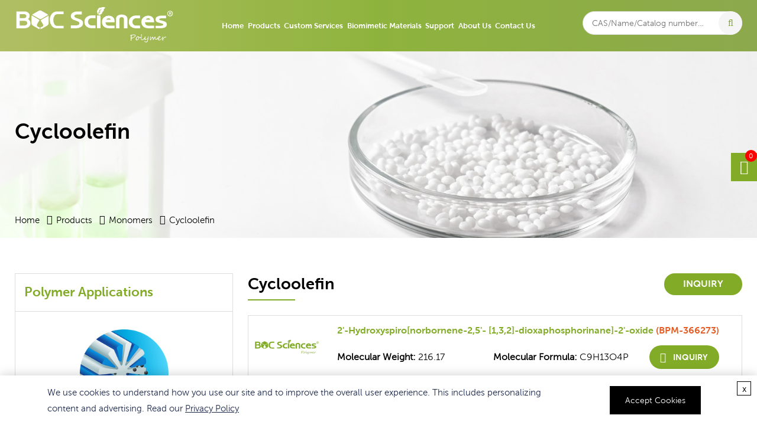

--- FILE ---
content_type: text/html; charset=utf-8
request_url: https://polymer.bocsci.com/products/cycloolefin-4162.html?page=1
body_size: 14352
content:
<!DOCTYPE html>
<html lang="en">
<head>
    <meta name="viewport" content="width=device-width, initial-scale=1.0" />
    <meta http-equiv="Content-Type" content="text/html; charset=utf-8" />
    <meta http-equiv="X-UA-Compatible" content="IE=edge,chrome=1" />
    <link rel="shortcut icon" type="image/x-icon" href="/favicon.png" />
    
    <title>Cycloolefin Monomers - Polymer / BOC Sciences</title>
    
    <meta name="description" content="Cycloolefins are constituent monomers of cycloolefin copolymers. Cycloolefins have double-bonded olefins in their structure, which can participate in addition reactions and then undergo polymerization to form macromolecular polymers." />
    
    <link rel="next" href="https://polymer.bocsci.com/products/cycloolefin-4162.html?page=2" />
    <link rel="canonical" href="https://polymer.bocsci.com/products/cycloolefin-4162.html?page=1" />
    <link rel="preload" as="image" fetchpriority="high" href="/images/logo-w.svg" type="image/svg+xml" />
    <link rel="preload" as="font" href="/theme/fonts/MuseoSans.woff2" type="font/woff2" media="(min-width: 992px)" crossorigin />
    <link rel="preload" as="font" href="/theme/fonts/MuseoSans-300.woff2" type="font/woff2" media="(min-width: 992px)" crossorigin />
    <link href="/theme/public.css?v=61lE-SJzUyXr9B_yj-31Ya4BuUbpuzl4PwLpUgwNOfQ" rel="stylesheet" />
    <link href="/theme/style.css?v=EjtAcNyCibK_jVSs8l85nxZIiriejeBb9jVNdShuXfc" rel="stylesheet" />
    <script type="text/javascript">var baseHref = "", themePath = "";</script>
    <script src="/theme/jquery.min.js" type="text/javascript"></script>
        <link rel="preconnect" href="https://www.gstatic.com">
        <link rel="preconnect" href="https://bat.bing.com">
        <link rel="preconnect" href="https://www.googletagmanager.com">
        <link rel="preconnect" href="https://salesiq.zoho.com">
        <!-- Google Tag Manager -->
        <script>
            dataLayer = [{"ip":"3.148.240.255","c_session_id":"d59f70ef4bcf76fd01ca969744c35b1c","c_user_id":"d59f70ef4bcf76fd01ca969744c35b1c"}];
            (function (w, d, s, l, i) {
                w[l] = w[l] || []; w[l].push({ 'gtm.start': new Date().getTime(), event: 'gtm.js' });
                var f = d.getElementsByTagName(s)[0], j = d.createElement(s), dl = l != 'dataLayer' ? '&l=' + l : '';
                j.async = true;
                j.src = 'https://www.googletagmanager.com/gtm.js?id=' + i + dl;
                f.parentNode.insertBefore(j, f);
            })(window, document, 'script', 'dataLayer', 'GTM-NCZ36W6');
        </script>
        <!-- End Google Tag Manager -->
</head>
<body data-spy="scroll" data-target="#navbar-top" data-offset="220">
        <!-- Google Tag Manager (noscript) -->
        <noscript><iframe src="https://www.googletagmanager.com/ns.html?id=GTM-NCZ36W6&ip=3.148.240.255&c_session_id=d59f70ef4bcf76fd01ca969744c35b1c&c_user_id=d59f70ef4bcf76fd01ca969744c35b1c" height="0" width="0" style="display:none;visibility:hidden"></iframe></noscript>
        <!-- End Google Tag Manager (noscript) -->
    <div class="nav">
        <div class="auto-header">
            <a href="/" class="logo"><img fetchpriority="high" loading="eager" width="300" height="73" src="/images/logo-w.svg" alt="Polymer" /></a>
            <div class="submit_search">
                <form method="get" onsubmit="javascript: return search_OnSubmit(this, 'topkeys', get_SearchURLPath());">
                    <div class="submitsearch-box" style="margin-top:15px;">
                        <input type="text" id="topkeys" name="q" value="" class="search-input" placeholder="CAS/Name/Catalog number…" />
                        <div class="buttonbox">
                            <button type="submit" aria-label="Search" id="ClickMe">
                                <span class="icon fa icon-search1"></span>
                            </button>
                        </div>
                    </div>
                </form>
            </div>
            
                
<div id='menu' class="menu">
    <ul>
<li>
        <a href="/">Home</a>
    </li><li>
        <a href="/products.html">Products</a>
        <ul class="navi-menu-2">
<li>
        <a href="/products/monomers-4150.html">Monomers</a>
        <ul class="navi-menu-3">
<li>
        <a href="/products/acrylic-monomers-4154.html">Acrylic Monomers</a>
    </li><li>
        <a href="/products/alcohol-monomers-4155.html">Alcohol Monomers</a>
    </li><li>
        <a href="/products/allyl-monomers-4156.html">Allyl Monomers</a>
    </li><li>
        <a href="/products/amide-imide-monomers-4157.html">Amide & Imide Monomers</a>
    </li><li>
        <a href="/products/amine-monomers-4158.html">Amine Monomers</a>
    </li><li>
        <a href="/products/anhydride-monomers-4159.html">Anhydride Monomers</a>
    </li><li>
        <a href="/products/biodegradable-polymer-monomers-4160.html">Biodegradable Polymer Monomers</a>
    </li><li>
        <a href="/products/carboxylic-acid-monomers-4161.html">Carboxylic Acid Monomers</a>
    </li><li>
        <a href="/products/cycloolefin-4162.html">Cycloolefin</a>
    </li><li>
        <a href="/products/dendrimer-building-blocks-4163.html">Dendrimer Building Blocks</a>
    </li><li>
        <a href="/products/epoxide-monomers-4164.html">Epoxide Monomers</a>
    </li><li>
        <a href="/products/halide-monomers-4165.html">Halide Monomers</a>
    </li><li>
        <a href="/products/isocyanate-monomers-4166.html">Isocyanate Monomers</a>
    </li><li>
        <a href="/products/mercaptan-monomers-4167.html">Mercaptan Monomers</a>
    </li><li>
        <a href="/products/other-4168.html">Other Monomers</a>
    </li><li>
        <a href="/products/silicone-monomers-4169.html">Silicone Monomers</a>
    </li><li>
        <a href="/products/styrenic-monomers-4170.html">Styrenic Monomers</a>
    </li><li>
        <a href="/products/vinyl-monomers-4171.html">Vinyl Monomers</a>
    </li>        </ul>
    </li><li>
        <a href="/products/polymer-standards-4151.html">Polymer Standards</a>
        <ul class="navi-menu-3">
<li>
        <a href="/products/poly-styrene-sulfonate-sodium-standards-4172.html">Poly(styrene sulfonate sodium) Standards</a>
    </li><li>
        <a href="/products/polystyrene-standards-4173.html">Polystyrene Standards</a>
    </li>        </ul>
    </li><li>
        <a href="/products/polymers-4152.html">Polymers</a>
        <ul class="navi-menu-3">
<li>
        <a href="/products/acid-functional-polymers-salts-4174.html">Acid Functional Polymers & Salts</a>
    </li><li>
        <a href="/products/acrylic-polymers-4175.html">Acrylic Polymers</a>
    </li><li>
        <a href="/products/alkene-vinyl-polymers-4176.html">Alkene & Vinyl Polymers</a>
    </li><li>
        <a href="/products/amide-and-imide-polymers-4177.html">Amide and Imide Polymers</a>
    </li><li>
        <a href="/products/amine-functional-polymers-salts-4178.html">Amine Functional Polymers & Salts</a>
    </li><li>
        <a href="/products/biodegradable-polymers-4179.html">Biodegradable Polymers</a>
    </li><li>
        <a href="/products/copolymers-4180.html">Copolymers</a>
    </li><li>
        <a href="/products/dendrimers-4181.html">Dendrimers</a>
    </li><li>
        <a href="/products/epoxy-polymers-4182.html">Epoxy Polymers</a>
    </li><li>
        <a href="/products/halogenated-polymers-4183.html">Halogenated Polymers</a>
    </li><li>
        <a href="/products/natural-polymers-derivatives-4184.html">Natural Polymers & Derivatives</a>
    </li><li>
        <a href="/products/other-polymers-4185.html">Other Polymers</a>
    </li><li>
        <a href="/products/poly-ethylene-glycol-s-pegs-derivatives-4186.html">Poly(ethylene glycol)s (PEGs) & Derivatives</a>
    </li><li>
        <a href="/products/polyester-4187.html">Polyester</a>
    </li><li>
        <a href="/products/polyether-4188.html">Polyether</a>
    </li><li>
        <a href="/products/silicones-4189.html">Silicones</a>
    </li><li>
        <a href="/products/styrenic-polymers-derivatives-4190.html">Styrenic Polymers & Derivatives</a>
    </li><li>
        <a href="/products/conjugated-polymers-4191.html">π-Conjugated Polymers</a>
    </li>        </ul>
    </li><li>
        <a href="/products/reagents-for-polymerization-4153.html">Reagents for Polymerization</a>
        <ul class="navi-menu-3">
<li>
        <a href="/products/chain-transfer-agents-4192.html">Chain Transfer Agents</a>
    </li><li>
        <a href="/products/crosslinking-agents-4193.html">Crosslinking Agents</a>
    </li><li>
        <a href="/products/polymer-additives-4194.html">Polymer Additives</a>
    </li><li>
        <a href="/products/polymerization-catalysts-4195.html">Polymerization Catalysts</a>
    </li><li>
        <a href="/products/polymerization-inhibitors-4196.html">Polymerization Inhibitors</a>
    </li><li>
        <a href="/products/polymerization-initiators-4197.html">Polymerization Initiators</a>
    </li><li>
        <a href="/products/reagents-for-crp-4198.html">Reagents for CRP</a>
    </li>        </ul>
    </li>        </ul>
    </li><li>
        <a href="/custom-service.html">Custom Services</a>
        <ul class="navi-menu-2">
<li>
        <a href="/custom-services/polymer-characterization-service.html">Polymer Characterization Services</a>
        <ul class="navi-menu-3">
<li>
        <a href="/custom-services/polymer-stabilizer-analysis.html">Polymer Stabilizer Analysis</a>
    </li><li>
        <a href="/custom-service/polymer-elemental-and-chemical-analysis.html">Polymer Elemental and Chemical Analysis</a>
    </li><li>
        <a href="/custom-service/polymer-thermal-analysis.html">Polymer Thermal Analysis</a>
    </li><li>
        <a href="/custom-service/polymer-physical-and-mechanical-analysis.html">Polymer Physical and Mechanical Analysis</a>
    </li><li>
        <a href="/custom-service/polymer-structure-morphology-analysis.html">Polymer Structure Morphology Analysis</a>
    </li>        </ul>
    </li><li>
        <a href="/custom-service/polymer-isolation-and-purification.html">Polymer Isolation and Purification</a>
        <ul class="navi-menu-3">
<li>
        <a href="/custom-services/polymer-reprecipitation-services.html">Polymer Reprecipitation Services</a>
    </li>        </ul>
    </li><li>
        <a href="/custom-service/custom-synthesis.html">Custom Synthesis</a>
        <ul class="navi-menu-3">
<li>
        <a href="/custom-services/copolymer-synthesis-services.html">Copolymer Synthesis Services</a>
    </li><li>
        <a href="/custom-services/polymer-additive-synthesis-services.html">Polymer Additive Synthesis Services</a>
    </li><li>
        <a href="/custom-services/polymer-initiator-synthesis-services.html">Polymer Initiator Synthesis Services</a>
    </li><li>
        <a href="/custom-services/polymer-nanoparticle-synthesis.html">Polymer Nanoparticle Synthesis</a>
    </li><li>
        <a href="/custom-services/polymer-microsphere-synthesis.html">Polymer Microsphere Synthesis</a>
    </li><li>
        <a href="/custom-service/monomer-synthesis-service.html">Monomer Synthesis Services</a>
    </li><li>
        <a href="/custom-service/polymer-synthesis-service.html">Polymer Synthesis Services</a>
        <ul class="navi-menu-4">
<li>
        <a href="/custom-services/atom-transfer-radical-polymerization-technology.html">Atom Transfer Radical Polymerization Technology</a>
    </li><li>
        <a href="/custom-services/reversible-addition-fragmentation-chain-transfer-polymerization-technology.html">Reversible Addition-fragmentation Chain Transfer Polymerization Technology</a>
    </li><li>
        <a href="/custom-services/nitroxide-mediated-polymerization-technology.html">Nitroxide-mediated Polymerization Technology</a>
    </li><li>
        <a href="/custom-services/ring-opening-polymerization-technology.html">Ring-opening Polymerization Technology</a>
    </li><li>
        <a href="/custom-services/ring-opening-metathesis-polymerization-technology.html">Ring-opening Metathesis Polymerization Technology</a>
    </li><li>
        <a href="/custom-services/free-radical-polymerization-technology.html">Free Radical Polymerization Technology</a>
    </li><li>
        <a href="/custom-services/living-cationic-polymerization-lcp-technology.html">Living Cationic Polymerization (LCP) Technology</a>
    </li><li>
        <a href="/custom-services/living-anionic-polymerization-technology.html">Living Anionic Polymerization Technology</a>
    </li>        </ul>
    </li>        </ul>
    </li><li>
        <a href="/custom-service/polymer-modification-service.html">Polymer Modification Services</a>
        <ul class="navi-menu-3">
<li>
        <a href="/custom-service/side-end-group-functionalization.html">Side/End Group Functionalization</a>
    </li><li>
        <a href="/custom-service/side-end-group-protection.html">Side/End Group Protection</a>
    </li><li>
        <a href="/custom-service/polymer-bioconjugation-service.html">Polymer Bioconjugation Services</a>
        <ul class="navi-menu-4">
<li>
        <a href="/custom-services/protein-polymer-conjugates.html">Protein-polymer Conjugates</a>
        <ul class="navi-menu-5">
<li>
        <a href="/custom-services/protein-peg-conjugation-technologies.html">Protein-PEG Conjugation Technologies</a>
    </li><li>
        <a href="/custom-services/protein-polymer-self-assembly-conjugation-technologies.html">Protein-polymer Self-assembly Conjugation Technologies</a>
    </li><li>
        <a href="/custom-services/protein-cage-based-polymer-conjugation-technologies.html">Protein Cage-based Polymer Conjugation Technologies</a>
    </li>        </ul>
    </li><li>
        <a href="/custom-services/peptide-polymer-conjugates.html">Peptide-polymer Conjugates</a>
        <ul class="navi-menu-5">
<li>
        <a href="/custom-services/lysine-polymer-conjugation-technologies.html">Lysine-polymer Conjugation Technologies</a>
    </li><li>
        <a href="/custom-services/cysteine-polymer-conjugation-technologies.html">Cysteine-polymer Conjugation Technologies</a>
    </li>        </ul>
    </li><li>
        <a href="/custom-services/carbohydrate-polymer-conjugates.html">Carbohydrate-polymer Conjugates</a>
        <ul class="navi-menu-5">
<li>
        <a href="/custom-services/cellulose-polymer-conjugation-technologies.html">Cellulose-polymer Conjugation Technologies</a>
    </li><li>
        <a href="/custom-services/polysaccharide-polymer-conjugation-technologies.html">Polysaccharide-polymer Conjugation Technologies</a>
    </li>        </ul>
    </li><li>
        <a href="/custom-services/nucleic-acid-polymer-conjugates.html">Nucleic Acid-polymer Conjugates</a>
        <ul class="navi-menu-5">
<li>
        <a href="/custom-services/dna-polymer-conjugation-technologies.html">DNA-Polymer Conjugation Technologies</a>
    </li>        </ul>
    </li><li>
        <a href="/custom-services/enzymes-polymer-conjugates.html">Enzymes-polymer Conjugates</a>
    </li><li>
        <a href="/custom-services/viruses-polymer-conjugates.html">Viruses-Polymer Conjugates</a>
    </li><li>
        <a href="/custom-services/liposome-polymer-conjugates.html">Liposome-polymer Conjugates</a>
    </li><li>
        <a href="/custom-services/cells-polymer-conjugates.html">Cells-polymer Conjugates</a>
    </li>        </ul>
    </li>        </ul>
    </li>        </ul>
    </li><li>
        <a href="/biomimetic-materials.html">Biomimetic Materials</a>
        <ul class="navi-menu-2">
<li>
        <a href="/biomimetic-materials/chitosan-services.html">Chitosan Services</a>
        <ul class="navi-menu-3">
<li>
        <a href="/biomimetic-materials/chitosan-hydrogel-preparation.html">Chitosan Hydrogel Preparation</a>
    </li><li>
        <a href="/biomimetic-materials/chitosan-film-membrane-preparation.html">Chitosan Film/Membrane Preparation</a>
    </li><li>
        <a href="/biomimetic-materials/chitosan-coating-preparation.html">Chitosan Coating Preparation</a>
    </li><li>
        <a href="/biomimetic-materials/chitosan-microsphere-preparation.html">Chitosan Microsphere Preparation</a>
    </li><li>
        <a href="/biomimetic-materials/chitosan-scaffold-preparation.html">Chitosan Scaffold Preparation</a>
    </li>        </ul>
    </li><li>
        <a href="/biomimetic-materials/alginate-services.html">Alginate Services</a>
        <ul class="navi-menu-3">
<li>
        <a href="/biomimetic-materials/alginate-hydrogel-preparation.html">Alginate Hydrogel Preparation</a>
    </li><li>
        <a href="/biomimetic-materials/alginate-bead-preparation.html">Alginate Bead Preparation</a>
    </li><li>
        <a href="/biomimetic-materials/alginate-film-preparation.html">Alginate Film Preparation</a>
    </li><li>
        <a href="/biomimetic-materials/alginate-coating-preparation.html">Alginate Coating Preparation</a>
    </li><li>
        <a href="/biomimetic-materials/alginate-scaffold-preparation.html">Alginate Scaffold Preparation</a>
    </li><li>
        <a href="/biomimetic-materials/alginate-microsphere-preparation.html">Alginate Microsphere Preparation</a>
    </li><li>
        <a href="/biomimetic-materials/alginate-fiber-preparation.html">Alginate Fiber Preparation</a>
    </li>        </ul>
    </li><li>
        <a href="/biomimetic-materials/cellulose-services.html">Cellulose Services</a>
        <ul class="navi-menu-3">
<li>
        <a href="/biomimetic-materials/cellulose-hydrogel-preparation.html">Cellulose Hydrogel Preparation</a>
    </li><li>
        <a href="/biomimetic-materials/cellulose-film-preparation.html">Cellulose Film Preparation</a>
    </li><li>
        <a href="/biomimetic-materials/cellulose-coating-preparation.html">Cellulose Coating Preparation</a>
    </li><li>
        <a href="/biomimetic-materials/nanocellulose-preparation.html">Nanocellulose Preparation</a>
    </li><li>
        <a href="/biomimetic-materials/cellulose-bead-microsphere-preparation.html">Cellulose Bead/Microsphere Preparation</a>
    </li><li>
        <a href="/biomimetic-materials/cellulose-scaffold-preparation.html">Cellulose Scaffold Preparation</a>
    </li>        </ul>
    </li><li>
        <a href="/biomimetic-materials/gelatin-services.html">Gelatin Services</a>
        <ul class="navi-menu-3">
<li>
        <a href="/biomimetic-materials/gelatin-coating-preparation.html">Gelatin Coating Preparation</a>
    </li><li>
        <a href="/biomimetic-materials/gelatin-hydrogel-preparation.html">Gelatin Hydrogel Preparation</a>
    </li><li>
        <a href="/biomimetic-materials/gelatin-film-membrane-preparation.html">Gelatin Film/Membrane Preparation</a>
    </li><li>
        <a href="/biomimetic-materials/gelatin-scaffold-preparation.html">Gelatin Scaffold Preparation</a>
    </li><li>
        <a href="/biomimetic-materials/gelatin-fiber-preparation.html">Gelatin Fiber Preparation</a>
    </li><li>
        <a href="/biomimetic-materials/gelatin-microsphere-nanoparticle-preparation.html">Gelatin Microsphere/Nanoparticle Preparation</a>
    </li>        </ul>
    </li><li>
        <a href="/biomimetic-materials/polylactic-co-glycolic-acid-plga-services.html">Poly(lactic-co-glycolic acid) (PLGA) Services</a>
        <ul class="navi-menu-3">
<li>
        <a href="/biomimetic-materials/plga-nanoparticle-preparation.html">PLGA Nanoparticle Preparation</a>
    </li><li>
        <a href="/biomimetic-materials/plga-microsphere-preparation.html">PLGA Microsphere Preparation</a>
    </li><li>
        <a href="/biomimetic-materials/plga-scaffold-preparation.html">PLGA Scaffold Preparation</a>
    </li><li>
        <a href="/biomimetic-materials/plga-hydrogel-preparation.html">PLGA Hydrogel Preparation</a>
    </li><li>
        <a href="/biomimetic-materials/plga-coating-preparation.html">PLGA Coating Preparation</a>
    </li><li>
        <a href="/biomimetic-materials/plga-film-membrane-preparation.html">PLGA Film/Membrane Preparation</a>
    </li>        </ul>
    </li><li>
        <a href="/biomimetic-materials/polycaprolactone-pcl-services.html">Polycaprolactone (PCL) Services</a>
        <ul class="navi-menu-3">
<li>
        <a href="/biomimetic-materials/polycaprolactone-scaffold-preparation.html">Polycaprolactone Scaffold Preparation</a>
    </li><li>
        <a href="/biomimetic-materials/polycaprolactone-fiber-preparation.html">Polycaprolactone Fiber Preparation</a>
    </li><li>
        <a href="/biomimetic-materials/polycaprolactone-film-preparation.html">Polycaprolactone Film Preparation</a>
    </li><li>
        <a href="/biomimetic-materials/polycaprolactone-coating-preparation.html">Polycaprolactone Coating Preparation</a>
    </li><li>
        <a href="/biomimetic-materials/polycaprolactone-microsphere-preparation.html">Polycaprolactone Microsphere Preparation</a>
    </li>        </ul>
    </li><li>
        <a href="/biomimetic-materials/polylactic-acid-pla-services.html">Polylactic Acid (PLA) Services</a>
        <ul class="navi-menu-3">
<li>
        <a href="/biomimetic-materials/polylactic-acid-fiber-preparation.html">Polylactic Acid Fiber Preparation</a>
    </li><li>
        <a href="/biomimetic-materials/polylactic-acid-scaffold-preparation.html">Polylactic Acid Scaffold Preparation</a>
    </li><li>
        <a href="/biomimetic-materials/polylactic-acid-microsphere-preparation.html">Polylactic Acid Microsphere Preparation</a>
    </li><li>
        <a href="/biomimetic-materials/polylactic-acid-coating-preparation.html">Polylactic Acid Coating Preparation</a>
    </li><li>
        <a href="/biomimetic-materials/polylactic-acid-film-preparation.html">Polylactic Acid Film Preparation</a>
    </li>        </ul>
    </li><li>
        <a href="/biomimetic-materials/polyurethane-pu-services.html">Polyurethane (PU) Services</a>
        <ul class="navi-menu-3">
<li>
        <a href="/biomimetic-materials/polyurethane-fiber-preparation.html">Polyurethane Fiber Preparation</a>
    </li><li>
        <a href="/biomimetic-materials/polyurethane-coating-preparation.html">Polyurethane Coating Preparation</a>
    </li><li>
        <a href="/biomimetic-materials/polyurethane-scaffold-preparation.html">Polyurethane Scaffold Preparation</a>
    </li><li>
        <a href="/biomimetic-materials/polyurethane-film-preparation.html">Polyurethane Film Preparation</a>
    </li><li>
        <a href="/biomimetic-materials/polyurethane-hydrogel-preparation.html">Polyurethane Hydrogel Preparation</a>
    </li><li>
        <a href="/biomimetic-materials/polyurethane-microsphere-preparation.html">Polyurethane Microsphere Preparation</a>
    </li>        </ul>
    </li><li>
        <a href="/biomimetic-materials/polyvinyl-alcohol-pva-services.html">Polyvinyl Alcohol (PVA) Services</a>
        <ul class="navi-menu-3">
<li>
        <a href="/biomimetic-materials/polyvinyl-alcohol-coating-preparation.html">Polyvinyl Alcohol Coating Preparation</a>
    </li><li>
        <a href="/biomimetic-materials/polyvinyl-alcohol-film-preparation.html">Polyvinyl Alcohol Film Preparation</a>
    </li><li>
        <a href="/biomimetic-materials/polyvinyl-alcohol-hydrogel-preparation.html">Polyvinyl Alcohol Hydrogel Preparation</a>
    </li><li>
        <a href="/biomimetic-materials/polyvinyl-alcohol-fiber-preparation.html">Polyvinyl Alcohol Fiber Preparation</a>
    </li><li>
        <a href="/biomimetic-materials/polyvinyl-alcohol-microsphere-preparation.html">Polyvinyl Alcohol Microsphere Preparation</a>
    </li>        </ul>
    </li>        </ul>
    </li><li>
        <a href="/support.html">Support</a>
        <ul class="navi-menu-2">
<li>
        <a href="/support/polymer-applications-in-modern-industries.html">Polymer Applications in Modern Industries</a>
        <ul class="navi-menu-3">
<li>
        <a href="/support/polymer-materials-in-automotive-field.html">Polymer Materials in Automotive Field</a>
    </li><li>
        <a href="/support/polymer-materials-for-composites.html">Polymer Materials for Composites</a>
    </li><li>
        <a href="/support/polymer-materials-in-healthcare.html">Polymer Materials in Healthcare</a>
    </li><li>
        <a href="/support/polymer-materials-in-electronics.html">Polymer Materials in Electronics</a>
    </li><li>
        <a href="/support/polymer-materials-for-packaging-application.html">Polymer Materials for Packaging Application</a>
    </li><li>
        <a href="/support/additional-applications-of-polymers.html">Additional Applications of Polymers</a>
    </li>        </ul>
    </li><li>
        <a href="/support/technical-information-4129.html">Technical Information</a>
        <ul class="navi-menu-3">
<li>
        <a href="/support/atom-transfer-radical-polymerization-atrp.html">Atom Transfer Radical Polymerization (ATRP)</a>
    </li><li>
        <a href="/support/reversible-addition-fragmentation-chain-transfer-polymerization-raft.html">Reversible Addition-Fragmentation Chain Transfer Polymerization (RAFT)</a>
    </li><li>
        <a href="/support/nitroxide-mediated-radical-polymerization-nmp.html">Nitroxide-Mediated Radical Polymerization (NMP)</a>
    </li><li>
        <a href="/support/various-polymerization-methods.html">Various Polymerization Methods</a>
    </li>        </ul>
    </li><li>
        <a href="/support/support-documents-6763.html">Support Documents</a>
    </li>        </ul>
    </li><li>
        <a href="/about-us.html">About Us</a>
    </li><li>
        <a href="/contact-us.html">Contact Us</a>
    </li>    </ul>
</div>


            
        </div>
    </div>

    
<div class="nav-line"></div>
<link rel="preload" fetchpriority="high" as="image" href="/upload/banner/page-default.jpg" />
<section class="banner_inpage services_bg" style="background-image: url(/upload/banner/page-default.jpg);background-size: cover;background-position: center;">
    <div class="banner-table">
        <div class="banner-table-cell">
            <div class="auto-container">
                <div class="page-tit1">Cycloolefin</div>
            </div>
        </div>
    </div>
    <div class="bread-box">
        <div class="auto-container">
            <ul class="bread-crumb clearfix">
                <li><a href="/">Home</a></li>
                        <li><a href="/products.html">Products</a></li>
                        <li><a href="/products/monomers-4150.html">Monomers</a></li>
                <li class="active">Cycloolefin</li>
            </ul>
        </div>
    </div>
</section>

<script type="text/javascript">
    $(function () {
        const targetClasses = {
            "Support": "resources_bg",
            "Products": "products_bg"
        };

        const text = $('.bread-crumb li:nth-child(2)').text();
        const text1 = $('.bread-crumb li:nth-child(2) a').text();

        [text, text1].forEach(function(textValue) {
            if (targetClasses.hasOwnProperty(textValue)) {
                $(".banner_inpage").addClass(targetClasses[textValue]);
            }
        });
    });
</script>

    <div class="container services-container">
        <div class="container-box">
            <div class="right-container">
                <div class="row service-tit">
                    <div class="col-md-9 col-lg-9">
                        <h1>Cycloolefin</h1>
                    </div>
                    <div class="col-md-3 col-lg-3"><a class="btn pro_btn" rel="nofollow" href="/inquiry?i-title=Cycloolefin">Inquiry</a></div>
                </div>
        <div id="seoProductLst">
                <div class="categories-list">
                    <div class="row">
                        <div class="col-md-3 col-lg-2 center">
                            <div class="banner-table">
                                <div class="banner-table-cell">
                                    <img loading="lazy" src="/images/logo.svg" alt="2&#x27;-Hydroxyspiro[norbornene-2,5&#x27;- [1,3,2]-dioxaphosphorinane]-2&#x27;-oxide" onerror="javascript:this.src='/images/logo.svg';" />
                                </div>
                            </div>
                        </div>
                        <div class="col-md-9 col-lg-10">
                            <div class="categories-list-h4 page-tit4">
                                <a href="/product/2-hydroxyspiro-norbornene-2-5-1-3-2-dioxaphosphorinane-366273.html" boc-fnid="4162">2&#x27;-Hydroxyspiro[norbornene-2,5&#x27;- [1,3,2]-dioxaphosphorinane]-2&#x27;-oxide <span>(BPM-366273)</span></a>
                            </div>
                            <div class="row">
                                <div class="col-lg-9">
                                    <ul class="row categories-list-row">
                                            <li class="col-md-6 col-lg-6"><b>Molecular Weight: </b>216.17</li>
                                            <li class="col-md-6 col-lg-6"><b>Molecular Formula: </b>C9H13O4P</li>
                                    </ul>
                                </div>
                                <div class="col-lg-3">
                                    <a class="btn categories-btn" rel="nofollow" href="/inquiry?i-title=2%27-Hydroxyspiro%5Bnorbornene-2%2C5%27-%20%5B1%2C3%2C2%5D-dioxaphosphorinane%5D-2%27-oxide (BPM-366273)"><span class="fa icon-pencil-square-o"></span>Inquiry</a>
                                </div>
                            </div>
                        </div>
                    </div>
                </div>
                <div class="categories-list">
                    <div class="row">
                        <div class="col-md-3 col-lg-2 center">
                            <div class="banner-table">
                                <div class="banner-table-cell">
                                    <img loading="lazy" src="https://resource.bocsci.com/structure/113-48-4.gif" alt="MGK 264" onerror="javascript:this.src='/images/logo.svg';" />
                                </div>
                            </div>
                        </div>
                        <div class="col-md-9 col-lg-10">
                            <div class="categories-list-h4 page-tit4">
                                <a href="/product/mgk-264-cas-113-48-4-54893.html" boc-fnid="4162">MGK 264 <span>(BPM-054893)</span></a>
                            </div>
                            <div class="row">
                                <div class="col-lg-9">
                                    <ul class="row categories-list-row">
                                            <li class="col-md-6 col-lg-6"><b>CAS: </b>113-48-4</li>
                                            <li class="col-md-6 col-lg-6"><b>Molecular Weight: </b>275.39</li>
                                            <li class="col-md-6 col-lg-6"><b>Molecular Formula: </b>C17H25NO2</li>
                                    </ul>
                                </div>
                                <div class="col-lg-3">
                                    <a class="btn categories-btn" rel="nofollow" href="/inquiry?i-title=MGK%20264 (BPM-054893)"><span class="fa icon-pencil-square-o"></span>Inquiry</a>
                                </div>
                            </div>
                        </div>
                    </div>
                </div>
                <div class="categories-list">
                    <div class="row">
                        <div class="col-md-3 col-lg-2 center">
                            <div class="banner-table">
                                <div class="banner-table-cell">
                                    <img loading="lazy" src="https://resource.bocsci.com/structure/1200-88-0.gif" alt="5-Norbornene-2-endo,3-exo-Dicarboxylic Acid" onerror="javascript:this.src='/images/logo.svg';" />
                                </div>
                            </div>
                        </div>
                        <div class="col-md-9 col-lg-10">
                            <div class="categories-list-h4 page-tit4">
                                <a href="/product/5-norbornene-2-endo-3-exo-dicarboxylic-acid-cas-1200-88-0-82317.html" boc-fnid="4162">5-Norbornene-2-endo,3-exo-Dicarboxylic Acid <span>(BPM-082317)</span></a>
                            </div>
                            <div class="row">
                                <div class="col-lg-9">
                                    <ul class="row categories-list-row">
                                            <li class="col-md-6 col-lg-6"><b>CAS: </b>1200-88-0</li>
                                            <li class="col-md-6 col-lg-6"><b>Molecular Weight: </b>182.17</li>
                                            <li class="col-md-6 col-lg-6"><b>Molecular Formula: </b>C9H10O4</li>
                                    </ul>
                                </div>
                                <div class="col-lg-3">
                                    <a class="btn categories-btn" rel="nofollow" href="/inquiry?i-title=5-Norbornene-2-endo%2C3-exo-Dicarboxylic%20Acid (BPM-082317)"><span class="fa icon-pencil-square-o"></span>Inquiry</a>
                                </div>
                            </div>
                        </div>
                    </div>
                </div>
                <div class="categories-list">
                    <div class="row">
                        <div class="col-md-3 col-lg-2 center">
                            <div class="banner-table">
                                <div class="banner-table-cell">
                                    <img loading="lazy" src="https://resource.bocsci.com/structure/120-74-1.gif" alt="5-Norbornene-2-carboxylic acid, mixture of endo and exo, predominantly endo" onerror="javascript:this.src='/images/logo.svg';" />
                                </div>
                            </div>
                        </div>
                        <div class="col-md-9 col-lg-10">
                            <div class="categories-list-h4 page-tit4">
                                <a href="/product/5-norbornene-2-carboxylic-acid-mixture-of-endo-cas-120-74-1-297420.html" boc-fnid="4162">5-Norbornene-2-carboxylic acid, mixture of endo and exo, predominantly endo <span>(BPM-297420)</span></a>
                            </div>
                            <div class="row">
                                <div class="col-lg-9">
                                    <ul class="row categories-list-row">
                                            <li class="col-md-6 col-lg-6"><b>CAS: </b>120-74-1</li>
                                            <li class="col-md-6 col-lg-6"><b>Molecular Weight: </b>138.16</li>
                                            <li class="col-md-6 col-lg-6"><b>Molecular Formula: </b>C8H10O2</li>
                                    </ul>
                                </div>
                                <div class="col-lg-3">
                                    <a class="btn categories-btn" rel="nofollow" href="/inquiry?i-title=5-Norbornene-2-carboxylic%20acid%2C%20mixture%20of%20endo%20and%20exo%2C%20predominantly%20endo (BPM-297420)"><span class="fa icon-pencil-square-o"></span>Inquiry</a>
                                </div>
                            </div>
                        </div>
                    </div>
                </div>
                <div class="categories-list">
                    <div class="row">
                        <div class="col-md-3 col-lg-2 center">
                            <div class="banner-table">
                                <div class="banner-table-cell">
                                    <img loading="lazy" src="https://resource.bocsci.com/structure/1234203-45-2.gif" alt="5-Norbornene-2-acetic acid succinimidyl ester" onerror="javascript:this.src='/images/logo.svg';" />
                                </div>
                            </div>
                        </div>
                        <div class="col-md-9 col-lg-10">
                            <div class="categories-list-h4 page-tit4">
                                <a href="/product/5-norbornene-2-acetic-acid-succinimidyl-cas-1234203-45-2-298124.html" boc-fnid="4162">5-Norbornene-2-acetic acid succinimidyl ester <span>(BPM-298124)</span></a>
                            </div>
                            <div class="row">
                                <div class="col-lg-9">
                                    <ul class="row categories-list-row">
                                            <li class="col-md-6 col-lg-6"><b>CAS: </b>1234203-45-2</li>
                                            <li class="col-md-6 col-lg-6"><b>Molecular Weight: </b>249.26</li>
                                            <li class="col-md-6 col-lg-6"><b>Molecular Formula: </b>0</li>
                                    </ul>
                                </div>
                                <div class="col-lg-3">
                                    <a class="btn categories-btn" rel="nofollow" href="/inquiry?i-title=5-Norbornene-2-acetic%20acid%20succinimidyl%20ester (BPM-298124)"><span class="fa icon-pencil-square-o"></span>Inquiry</a>
                                </div>
                            </div>
                        </div>
                    </div>
                </div>
                <div class="categories-list">
                    <div class="row">
                        <div class="col-md-3 col-lg-2 center">
                            <div class="banner-table">
                                <div class="banner-table-cell">
                                    <img loading="lazy" src="https://resource.bocsci.com/structure/128-53-0.gif" alt="N-Ethylmaleimide" onerror="javascript:this.src='/images/logo.svg';" />
                                </div>
                            </div>
                        </div>
                        <div class="col-md-9 col-lg-10">
                            <div class="categories-list-h4 page-tit4">
                                <a href="/product/n-ethylmaleimide-cas-128-53-0-9512.html" boc-fnid="4162">N-Ethylmaleimide <span>(BPM-009512)</span></a>
                            </div>
                            <div class="row">
                                <div class="col-lg-9">
                                    <ul class="row categories-list-row">
                                            <li class="col-md-6 col-lg-6"><b>CAS: </b>128-53-0</li>
                                            <li class="col-md-6 col-lg-6"><b>Molecular Weight: </b>125.13</li>
                                            <li class="col-md-6 col-lg-6"><b>Molecular Formula: </b>C6H7NO2</li>
                                    </ul>
                                </div>
                                <div class="col-lg-3">
                                    <a class="btn categories-btn" rel="nofollow" href="/inquiry?i-title=N-Ethylmaleimide (BPM-009512)"><span class="fa icon-pencil-square-o"></span>Inquiry</a>
                                </div>
                            </div>
                        </div>
                    </div>
                </div>
                <div class="categories-list">
                    <div class="row">
                        <div class="col-md-3 col-lg-2 center">
                            <div class="banner-table">
                                <div class="banner-table-cell">
                                    <img loading="lazy" src="https://resource.bocsci.com/structure/13080-90-5.gif" alt="5-Norbornen-2-ol, mixture of endo and exo" onerror="javascript:this.src='/images/logo.svg';" />
                                </div>
                            </div>
                        </div>
                        <div class="col-md-9 col-lg-10">
                            <div class="categories-list-h4 page-tit4">
                                <a href="/product/5-norbornen-2-ol-mixture-of-endo-and-exo-cas-13080-90-5-299593.html" boc-fnid="4162">5-Norbornen-2-ol, mixture of endo and exo <span>(BPM-299593)</span></a>
                            </div>
                            <div class="row">
                                <div class="col-lg-9">
                                    <ul class="row categories-list-row">
                                            <li class="col-md-6 col-lg-6"><b>CAS: </b>13080-90-5</li>
                                            <li class="col-md-6 col-lg-6"><b>Molecular Weight: </b>110.15</li>
                                            <li class="col-md-6 col-lg-6"><b>Molecular Formula: </b>C7H10O</li>
                                    </ul>
                                </div>
                                <div class="col-lg-3">
                                    <a class="btn categories-btn" rel="nofollow" href="/inquiry?i-title=5-Norbornen-2-ol%2C%20mixture%20of%20endo%20and%20exo (BPM-299593)"><span class="fa icon-pencil-square-o"></span>Inquiry</a>
                                </div>
                            </div>
                        </div>
                    </div>
                </div>
                <div class="categories-list">
                    <div class="row">
                        <div class="col-md-3 col-lg-2 center">
                            <div class="banner-table">
                                <div class="banner-table-cell">
                                    <img loading="lazy" src="https://resource.bocsci.com/structure/13167-25-4.gif" alt="1-(2,4,6-trichlorophenyl)-1H-pyrrole-2,5-dione" onerror="javascript:this.src='/images/logo.svg';" />
                                </div>
                            </div>
                        </div>
                        <div class="col-md-9 col-lg-10">
                            <div class="categories-list-h4 page-tit4">
                                <a href="/product/1-2-4-6-trichlorophenyl-1h-pyrrole-2-5-dione-cas-13167-25-4-57162.html" boc-fnid="4162">1-(2,4,6-trichlorophenyl)-1H-pyrrole-2,5-dione <span>(BPM-057162)</span></a>
                            </div>
                            <div class="row">
                                <div class="col-lg-9">
                                    <ul class="row categories-list-row">
                                            <li class="col-md-6 col-lg-6"><b>CAS: </b>13167-25-4</li>
                                            <li class="col-md-6 col-lg-6"><b>Molecular Weight: </b>276.5</li>
                                            <li class="col-md-6 col-lg-6"><b>Molecular Formula: </b>C10H4Cl3NO2</li>
                                    </ul>
                                </div>
                                <div class="col-lg-3">
                                    <a class="btn categories-btn" rel="nofollow" href="/inquiry?i-title=1-%282%2C4%2C6-trichlorophenyl%29-1H-pyrrole-2%2C5-dione (BPM-057162)"><span class="fa icon-pencil-square-o"></span>Inquiry</a>
                                </div>
                            </div>
                        </div>
                    </div>
                </div>
                <div class="categories-list">
                    <div class="row">
                        <div class="col-md-3 col-lg-2 center">
                            <div class="banner-table">
                                <div class="banner-table-cell">
                                    <img loading="lazy" src="https://resource.bocsci.com/structure/154970-45-3.gif" alt="tert-Butyl Bicyclo[2.2.1]-5-heptene-2-carboxylate" onerror="javascript:this.src='/images/logo.svg';" />
                                </div>
                            </div>
                        </div>
                        <div class="col-md-9 col-lg-10">
                            <div class="categories-list-h4 page-tit4">
                                <a href="/product/tert-butyl-bicyclo-2-2-1-5-heptene-2-cas-154970-45-3-303389.html" boc-fnid="4162">tert-Butyl Bicyclo[2.2.1]-5-heptene-2-carboxylate <span>(BPM-303389)</span></a>
                            </div>
                            <div class="row">
                                <div class="col-lg-9">
                                    <ul class="row categories-list-row">
                                            <li class="col-md-6 col-lg-6"><b>CAS: </b>154970-45-3</li>
                                            <li class="col-md-6 col-lg-6"><b>Molecular Weight: </b>194.27</li>
                                            <li class="col-md-6 col-lg-6"><b>Molecular Formula: </b>C12H18O2</li>
                                    </ul>
                                </div>
                                <div class="col-lg-3">
                                    <a class="btn categories-btn" rel="nofollow" href="/inquiry?i-title=tert-Butyl%20Bicyclo%5B2.2.1%5D-5-heptene-2-carboxylate (BPM-303389)"><span class="fa icon-pencil-square-o"></span>Inquiry</a>
                                </div>
                            </div>
                        </div>
                    </div>
                </div>
                <div class="categories-list">
                    <div class="row">
                        <div class="col-md-3 col-lg-2 center">
                            <div class="banner-table">
                                <div class="banner-table-cell">
                                    <img loading="lazy" src="https://resource.bocsci.com/structure/16219-75-3.gif" alt="5-Ethylidene-2-norbornene" onerror="javascript:this.src='/images/logo.svg';" />
                                </div>
                            </div>
                        </div>
                        <div class="col-md-9 col-lg-10">
                            <div class="categories-list-h4 page-tit4">
                                <a href="/product/5-ethylidene-2-norbornene-cas-16219-75-3-304155.html" boc-fnid="4162">5-Ethylidene-2-norbornene <span>(BPM-304155)</span></a>
                            </div>
                            <div class="row">
                                <div class="col-lg-9">
                                    <ul class="row categories-list-row">
                                            <li class="col-md-6 col-lg-6"><b>CAS: </b>16219-75-3</li>
                                            <li class="col-md-6 col-lg-6"><b>Molecular Weight: </b>120.19</li>
                                            <li class="col-md-6 col-lg-6"><b>Molecular Formula: </b>C9H12</li>
                                    </ul>
                                </div>
                                <div class="col-lg-3">
                                    <a class="btn categories-btn" rel="nofollow" href="/inquiry?i-title=5-Ethylidene-2-norbornene (BPM-304155)"><span class="fa icon-pencil-square-o"></span>Inquiry</a>
                                </div>
                            </div>
                        </div>
                    </div>
                </div>
                <div class="categories-list">
                    <div class="row">
                        <div class="col-md-3 col-lg-2 center">
                            <div class="banner-table">
                                <div class="banner-table-cell">
                                    <img loading="lazy" src="https://resource.bocsci.com/structure/1631-25-0.gif" alt="N-Cyclohexylmaleimide" onerror="javascript:this.src='/images/logo.svg';" />
                                </div>
                            </div>
                        </div>
                        <div class="col-md-9 col-lg-10">
                            <div class="categories-list-h4 page-tit4">
                                <a href="/product/n-cyclohexylmaleimide-cas-1631-25-0-304250.html" boc-fnid="4162">N-Cyclohexylmaleimide <span>(BPM-304250)</span></a>
                            </div>
                            <div class="row">
                                <div class="col-lg-9">
                                    <ul class="row categories-list-row">
                                            <li class="col-md-6 col-lg-6"><b>CAS: </b>1631-25-0</li>
                                            <li class="col-md-6 col-lg-6"><b>Molecular Weight: </b>179.22</li>
                                            <li class="col-md-6 col-lg-6"><b>Molecular Formula: </b>C10H13NO2</li>
                                    </ul>
                                </div>
                                <div class="col-lg-3">
                                    <a class="btn categories-btn" rel="nofollow" href="/inquiry?i-title=N-Cyclohexylmaleimide (BPM-304250)"><span class="fa icon-pencil-square-o"></span>Inquiry</a>
                                </div>
                            </div>
                        </div>
                    </div>
                </div>
                <div class="categories-list">
                    <div class="row">
                        <div class="col-md-3 col-lg-2 center">
                            <div class="banner-table">
                                <div class="banner-table-cell">
                                    <img loading="lazy" src="https://resource.bocsci.com/structure/1631-26-1.gif" alt="N-Benzylmaleimide" onerror="javascript:this.src='/images/logo.svg';" />
                                </div>
                            </div>
                        </div>
                        <div class="col-md-9 col-lg-10">
                            <div class="categories-list-h4 page-tit4">
                                <a href="/product/n-benzylmaleimide-cas-1631-26-1-304251.html" boc-fnid="4162">N-Benzylmaleimide <span>(BPM-304251)</span></a>
                            </div>
                            <div class="row">
                                <div class="col-lg-9">
                                    <ul class="row categories-list-row">
                                            <li class="col-md-6 col-lg-6"><b>CAS: </b>1631-26-1</li>
                                            <li class="col-md-6 col-lg-6"><b>Molecular Weight: </b>187.19</li>
                                            <li class="col-md-6 col-lg-6"><b>Molecular Formula: </b>C11H9NO2</li>
                                    </ul>
                                </div>
                                <div class="col-lg-3">
                                    <a class="btn categories-btn" rel="nofollow" href="/inquiry?i-title=N-Benzylmaleimide (BPM-304251)"><span class="fa icon-pencil-square-o"></span>Inquiry</a>
                                </div>
                            </div>
                        </div>
                    </div>
                </div>
                <div class="categories-list">
                    <div class="row">
                        <div class="col-md-3 col-lg-2 center">
                            <div class="banner-table">
                                <div class="banner-table-cell">
                                    <img loading="lazy" src="https://resource.bocsci.com/structure/18401-43-9.gif" alt="5-(BICYCLOHEPTENYL)TRIETHOXYSILANE" onerror="javascript:this.src='/images/logo.svg';" />
                                </div>
                            </div>
                        </div>
                        <div class="col-md-9 col-lg-10">
                            <div class="categories-list-h4 page-tit4">
                                <a href="/product/5-bicycloheptenyl-triethoxysilane-cas-18401-43-9-235275.html" boc-fnid="4162">5-(BICYCLOHEPTENYL)TRIETHOXYSILANE <span>(BPM-235275)</span></a>
                            </div>
                            <div class="row">
                                <div class="col-lg-9">
                                    <ul class="row categories-list-row">
                                            <li class="col-md-6 col-lg-6"><b>CAS: </b>18401-43-9</li>
                                            <li class="col-md-6 col-lg-6"><b>Molecular Weight: </b>256.41</li>
                                            <li class="col-md-6 col-lg-6"><b>Molecular Formula: </b>C13H24O3Si</li>
                                    </ul>
                                </div>
                                <div class="col-lg-3">
                                    <a class="btn categories-btn" rel="nofollow" href="/inquiry?i-title=5-%28BICYCLOHEPTENYL%29TRIETHOXYSILANE (BPM-235275)"><span class="fa icon-pencil-square-o"></span>Inquiry</a>
                                </div>
                            </div>
                        </div>
                    </div>
                </div>
                <div class="categories-list">
                    <div class="row">
                        <div class="col-md-3 col-lg-2 center">
                            <div class="banner-table">
                                <div class="banner-table-cell">
                                    <img loading="lazy" src="https://resource.bocsci.com/structure/208-96-8.gif" alt="Acenaphthylene" onerror="javascript:this.src='/images/logo.svg';" />
                                </div>
                            </div>
                        </div>
                        <div class="col-md-9 col-lg-10">
                            <div class="categories-list-h4 page-tit4">
                                <a href="/product/acenaphthylene-cas-208-96-8-308619.html" boc-fnid="4162">Acenaphthylene <span>(BPM-308619)</span></a>
                            </div>
                            <div class="row">
                                <div class="col-lg-9">
                                    <ul class="row categories-list-row">
                                            <li class="col-md-6 col-lg-6"><b>CAS: </b>208-96-8</li>
                                            <li class="col-md-6 col-lg-6"><b>Molecular Weight: </b>152.19</li>
                                            <li class="col-md-6 col-lg-6"><b>Molecular Formula: </b>C12H8</li>
                                    </ul>
                                </div>
                                <div class="col-lg-3">
                                    <a class="btn categories-btn" rel="nofollow" href="/inquiry?i-title=Acenaphthylene (BPM-308619)"><span class="fa icon-pencil-square-o"></span>Inquiry</a>
                                </div>
                            </div>
                        </div>
                    </div>
                </div>
                <div class="categories-list">
                    <div class="row">
                        <div class="col-md-3 col-lg-2 center">
                            <div class="banner-table">
                                <div class="banner-table-cell">
                                    <img loading="lazy" src="https://resource.bocsci.com/structure/21635-90-5.gif" alt="DimethanooCtahydronaphthalene" onerror="javascript:this.src='/images/logo.svg';" />
                                </div>
                            </div>
                        </div>
                        <div class="col-md-9 col-lg-10">
                            <div class="categories-list-h4 page-tit4">
                                <a href="/product/dimethanooctahydronaphthalene-cas-21635-90-5-14561.html" boc-fnid="4162">DimethanooCtahydronaphthalene <span>(BPM-014561)</span></a>
                            </div>
                            <div class="row">
                                <div class="col-lg-9">
                                    <ul class="row categories-list-row">
                                            <li class="col-md-6 col-lg-6"><b>CAS: </b>21635-90-5</li>
                                            <li class="col-md-6 col-lg-6"><b>Molecular Weight: </b>160.26</li>
                                            <li class="col-md-6 col-lg-6"><b>Molecular Formula: </b>C12H16</li>
                                    </ul>
                                </div>
                                <div class="col-lg-3">
                                    <a class="btn categories-btn" rel="nofollow" href="/inquiry?i-title=DimethanooCtahydronaphthalene (BPM-014561)"><span class="fa icon-pencil-square-o"></span>Inquiry</a>
                                </div>
                            </div>
                        </div>
                    </div>
                </div>
                <div class="categories-list">
                    <div class="row">
                        <div class="col-md-3 col-lg-2 center">
                            <div class="banner-table">
                                <div class="banner-table-cell">
                                    <img loading="lazy" src="https://resource.bocsci.com/structure/21715-90-2.gif" alt="N-hydroxy-5-norbornene-2.3-dicarboxylimide" onerror="javascript:this.src='/images/logo.svg';" />
                                </div>
                            </div>
                        </div>
                        <div class="col-md-9 col-lg-10">
                            <div class="categories-list-h4 page-tit4">
                                <a href="/product/n-hydroxy-5-norbornene-2-3-dicarboxylimide-cas-21715-90-2-309324.html" boc-fnid="4162">N-hydroxy-5-norbornene-2.3-dicarboxylimide <span>(BPM-309324)</span></a>
                            </div>
                            <div class="row">
                                <div class="col-lg-9">
                                    <ul class="row categories-list-row">
                                            <li class="col-md-6 col-lg-6"><b>CAS: </b>21715-90-2</li>
                                            <li class="col-md-6 col-lg-6"><b>Molecular Weight: </b>179.17</li>
                                            <li class="col-md-6 col-lg-6"><b>Molecular Formula: </b>C9H9NO3</li>
                                    </ul>
                                </div>
                                <div class="col-lg-3">
                                    <a class="btn categories-btn" rel="nofollow" href="/inquiry?i-title=N-hydroxy-5-norbornene-2.3-dicarboxylimide (BPM-309324)"><span class="fa icon-pencil-square-o"></span>Inquiry</a>
                                </div>
                            </div>
                        </div>
                    </div>
                </div>
                <div class="categories-list">
                    <div class="row">
                        <div class="col-md-3 col-lg-2 center">
                            <div class="banner-table">
                                <div class="banner-table-cell">
                                    <img loading="lazy" src="/images/logo.svg" alt="1-Heptyl-2-norbornene" onerror="javascript:this.src='/images/logo.svg';" />
                                </div>
                            </div>
                        </div>
                        <div class="col-md-9 col-lg-10">
                            <div class="categories-list-h4 page-tit4">
                                <a href="/product/1-heptyl-2-norbornene-cas-2237928-10-6-366274.html" boc-fnid="4162">1-Heptyl-2-norbornene <span>(BPM-366274)</span></a>
                            </div>
                            <div class="row">
                                <div class="col-lg-9">
                                    <ul class="row categories-list-row">
                                            <li class="col-md-6 col-lg-6"><b>CAS: </b>2237928-10-6</li>
                                            <li class="col-md-6 col-lg-6"><b>Molecular Weight: </b>192.34</li>
                                            <li class="col-md-6 col-lg-6"><b>Molecular Formula: </b>C14H24</li>
                                    </ul>
                                </div>
                                <div class="col-lg-3">
                                    <a class="btn categories-btn" rel="nofollow" href="/inquiry?i-title=1-Heptyl-2-norbornene (BPM-366274)"><span class="fa icon-pencil-square-o"></span>Inquiry</a>
                                </div>
                            </div>
                        </div>
                    </div>
                </div>
                <div class="categories-list">
                    <div class="row">
                        <div class="col-md-3 col-lg-2 center">
                            <div class="banner-table">
                                <div class="banner-table-cell">
                                    <img loading="lazy" src="https://resource.bocsci.com/structure/29753-26-2.gif" alt="N-(4-Aminophenyl)maleimide" onerror="javascript:this.src='/images/logo.svg';" />
                                </div>
                            </div>
                        </div>
                        <div class="col-md-9 col-lg-10">
                            <div class="categories-list-h4 page-tit4">
                                <a href="/product/n-4-aminophenyl-maleimide-cas-29753-26-2-146257.html" boc-fnid="4162">N-(4-Aminophenyl)maleimide <span>(BPM-146257)</span></a>
                            </div>
                            <div class="row">
                                <div class="col-lg-9">
                                    <ul class="row categories-list-row">
                                            <li class="col-md-6 col-lg-6"><b>CAS: </b>29753-26-2</li>
                                            <li class="col-md-6 col-lg-6"><b>Molecular Weight: </b>188.18</li>
                                            <li class="col-md-6 col-lg-6"><b>Molecular Formula: </b>C10H8N2O2</li>
                                    </ul>
                                </div>
                                <div class="col-lg-3">
                                    <a class="btn categories-btn" rel="nofollow" href="/inquiry?i-title=N-%284-Aminophenyl%29maleimide (BPM-146257)"><span class="fa icon-pencil-square-o"></span>Inquiry</a>
                                </div>
                            </div>
                        </div>
                    </div>
                </div>
                <div class="categories-list">
                    <div class="row">
                        <div class="col-md-3 col-lg-2 center">
                            <div class="banner-table">
                                <div class="banner-table-cell">
                                    <img loading="lazy" src="https://resource.bocsci.com/structure/3048-64-4.gif" alt="5-Vinyl-2-norbornene, mixture of endo and exo" onerror="javascript:this.src='/images/logo.svg';" />
                                </div>
                            </div>
                        </div>
                        <div class="col-md-9 col-lg-10">
                            <div class="categories-list-h4 page-tit4">
                                <a href="/product/5-vinyl-2-norbornene-mixture-of-endo-and-exo-cas-3048-64-4-312731.html" boc-fnid="4162">5-Vinyl-2-norbornene, mixture of endo and exo <span>(BPM-312731)</span></a>
                            </div>
                            <div class="row">
                                <div class="col-lg-9">
                                    <ul class="row categories-list-row">
                                            <li class="col-md-6 col-lg-6"><b>CAS: </b>3048-64-4</li>
                                            <li class="col-md-6 col-lg-6"><b>Molecular Weight: </b>120.19</li>
                                            <li class="col-md-6 col-lg-6"><b>Molecular Formula: </b>C9H12</li>
                                    </ul>
                                </div>
                                <div class="col-lg-3">
                                    <a class="btn categories-btn" rel="nofollow" href="/inquiry?i-title=5-Vinyl-2-norbornene%2C%20mixture%20of%20endo%20and%20exo (BPM-312731)"><span class="fa icon-pencil-square-o"></span>Inquiry</a>
                                </div>
                            </div>
                        </div>
                    </div>
                </div>
                <div class="categories-list">
                    <div class="row">
                        <div class="col-md-3 col-lg-2 center">
                            <div class="banner-table">
                                <div class="banner-table-cell">
                                    <img loading="lazy" src="https://resource.bocsci.com/structure/3048-65-5.gif" alt="3A,4,7,7A-TETRAHYDROINDENE" onerror="javascript:this.src='/images/logo.svg';" />
                                </div>
                            </div>
                        </div>
                        <div class="col-md-9 col-lg-10">
                            <div class="categories-list-h4 page-tit4">
                                <a href="/product/3a-4-7-7a-tetrahydroindene-cas-3048-65-5-105833.html" boc-fnid="4162">3A,4,7,7A-TETRAHYDROINDENE <span>(BPM-105833)</span></a>
                            </div>
                            <div class="row">
                                <div class="col-lg-9">
                                    <ul class="row categories-list-row">
                                            <li class="col-md-6 col-lg-6"><b>CAS: </b>3048-65-5</li>
                                            <li class="col-md-6 col-lg-6"><b>Molecular Weight: </b>120.19</li>
                                            <li class="col-md-6 col-lg-6"><b>Molecular Formula: </b>C9H12</li>
                                    </ul>
                                </div>
                                <div class="col-lg-3">
                                    <a class="btn categories-btn" rel="nofollow" href="/inquiry?i-title=3A%2C4%2C7%2C7A-TETRAHYDROINDENE (BPM-105833)"><span class="fa icon-pencil-square-o"></span>Inquiry</a>
                                </div>
                            </div>
                        </div>
                    </div>
                </div>
        </div>
        <div class="pagenav">
            <ul class="pagination"><li><a href="javascript:;">First</a></li><li><a href="javascript:;"> « </a></li><li class="active"><a href="javascript:;">1</a></li><li><a href="/products/cycloolefin-4162.html?page=2">2</a></li><li><a href="/products/cycloolefin-4162.html?page=3">3</a></li><li><a href="/products/cycloolefin-4162.html?page=2"> » </a></li><li><a href="/products/cycloolefin-4162.html?page=3">Last</a></li></ul>
        </div>
        <script type="text/javascript">
            $('#seoProductLst').on('click', 'a[boc-fnid]', function () {
                var link = $(this).attr('href');
                if (link != undefined && link.indexOf('?nid=') < 0) { var nid = $(this).attr('boc-fnid'); $(this).attr('href', link + '?nid=' + nid); }
            });
        </script>
<h3>Introduction</h3><p class="serviceshowrightpic"><img loading="lazy" src="/upload/image/3-Cycloolefin-1.jpg" alt="Cycloolefin" width="120" height="134"/></p><p>Cycloolefins are constituent monomers of cycloolefin copolymers. Cycloolefins have double-bonded olefins in their structure, which can participate in addition reactions and then undergo polymerization to form macromolecular polymers. Currently, dicyclopentadiene (DCPD) and norbornene (NBE) are the most widely used cycloolefin monomers in industry. All of them exhibit high activity in ring-opening metathesis polymerization due to high ring tension.</p><ul class="ullist"><li><strong>Dicyclopentadiene (DCPD)</strong></li></ul><p>Dicyclopentadiene (DCPD) with molecular formula C<sub>10</sub>H<sub>12</sub> exists in dimer form with two spatial structures of α and β, which are bridge isomer and pendant isomer, respectively. In the molecular structure, DCPD is a cyclic diene with activated carbon-carbon double bond and methylene structure, which is easy to react with other compounds to form various derivatives, and also easy to self-polymerize to form polymer. DCPD has high application value in the production of unsaturated resins and fine chemicals, and the industrial application of its downstream products also brings higher economic benefits to the market. Based on its high chemical activity, industrial DCPD has been widely used in the fields of medicine, fuel, pesticide, fragrance, synthetic rubber, fine chemicals and chemical intermediates. For example, dicyclopentadiene (DCP) greatly enhanced the long-term stability of the solidified body by forming highly stable poly (As<sub>2</sub>S<sub>3</sub>-r-S-r-DCP) copolymers, exhibiting high compressive strength and low arsenic leaching concentration (Fig. 1).</p><p class="serviceshowpic"><img loading="lazy" src="/upload/image/3-Cycloolefin-2.jpg" alt="Preparation and improved compressive strength of the solidified body" width="533" height="204"/>
  Fig. 1. Preparation and improved compressive strength of the solidified body (<em>Polymer Chemistry. 2022, 13(10): 1320-1327</em>).</p><ul class="ullist"><li><strong>Norbornene</strong></li></ul><p>Norbornene is a high value-added product and a raw material for the cycloolefin copolymers synthesis. In industry, ethylene and cyclopentadiene are usually used as raw materials to synthesize norbornene through Diels-Alder reaction. The addition polymerization of norbornene only opens the carbon-carbon double bond and retains the double alicyclic in the monomer, which makes the polymer have excellent heat resistance, low moisture absorption and more chemical resistance. Norbornene has a wide range of applications in the production of optoelectronic materials, special synthetic rubbers, engineering plastics and shape memory materials. In particular, poly-substituted indoles, an important material ubiquitous in medicine, agrochemicals, and organic materials, can be synthesized via the palladium/norbornene synergistic catalysis of oxime esters (Fig. 2).</p><p class="serviceshowpic"><img loading="lazy" src="/upload/image/3-Cycloolefin-3.jpg" alt="Preparation of organic materials" width="438" height="230"/>
 Fig. 2. Preparation of organic materials (<em>Organic Letters. 2022, 24(2): 484-489</em>).</p><p>If you are interested in our cycloolefin monomers, please <a href="/contact-us.html">contact us</a> immediately!</p><p class="reference"><strong>References</strong></p><ol class="ollist reference-ol"><li>Mann, M. <em>et al.</em> Processes for coating surfaces with a copolymer made from sulfur and dicyclopentadiene. <em>Polymer Chemistry</em>. 2022, 13(10): 1320-1327.</li><li>Kong, L. <em>et al.</em> Chemical solidification/stabilization of arsenic sulfide and oxide mixed wastes using elemental sulfur: Efficiencies, mechanisms and long-term stabilization enhancement by dicyclopentadiene. <em>Journal of Hazardous Materials</em>. 2021, 419: 126390.</li><li>Liu, J.<em> et al.</em> Polysubstituted Indole Synthesis via Palladium/Norbornene Cooperative Catalysis of Oxime Esters. <em>Organic Letters</em>. 2022, 24(2): 484-489.</li></ol><p class="serviceshowpic"><img src="/upload/image/1-1-Epoxide-Monomers-3.jpg" width="960" alt="Purchase Process" height="204" loading="lazy"/></p>            </div>
            <div class="left-container">
                
                <div class="side-box">
    <div class="side-headline"><span>Polymer Applications</span></div>
    <div class="contact-info">
        <div class="owl-carousel-box">
            <div class="owl-carousel owl-theme owl-carousel-side">
                <div class="item">
                    <a class="relate-box" href="/support/polymer-materials-in-automotive-field.html">
                        <div class="related-probox">
                            <img loading="lazy" src="/images/side-app1.jpg" alt="Automotive">
                        </div>
                        <div class="page-tit4">Automotive</div>
                        <p>BOC Sciences can provide a wide variety of raw materials from upstream lines for automotive parts manufacturing, such as monomers, polymers and additives.</p>
                        <div class="btn">Read More</div>
                    </a>
                </div>
                <div class="item">
                    <a class="relate-box" href="/support/polymer-materials-for-composites.html">
                        <div class="related-probox">
                            <img loading="lazy" src="/images/side-app2.jpg" alt="Composites">
                        </div>
                        <div class="page-tit4">Composites</div>
                        <p>BOC Sciences supplies the necessary raw materials to help you manufacture ideal composites.</p>
                        <div class="btn">Read More</div>
                    </a>
                </div>
                <div class="item">
                    <a class="relate-box" href="/support/polymer-materials-in-healthcare.html">
                        <div class="related-probox">
                            <img loading="lazy" src="/images/side-app3.jpg" alt="Healthcare">
                        </div>
                        <div class="page-tit4">Healthcare</div>
                        <p>BOC Sciences can help our customers further understand the functionality and applicable requirements for raw materials in different healthcare segments.</p>
                        <div class="btn">Read More</div>
                    </a>
                </div>
                <div class="item">
                    <a class="relate-box" href="/support/polymer-materials-in-electronics.html">
                        <div class="related-probox">
                            <img loading="lazy" src="/images/side-app4.jpg" alt="Electronics">
                        </div>
                        <div class="page-tit4">Electronics</div>
                        <p>BOC Sciences' seasoned experts can help you from upstream lines to arrive at the most appropriate solution to improve production and optimize your bottom line.</p>
                        <div class="btn">Read More</div>
                    </a>
                </div>
                <div class="item">
                    <a class="relate-box" href="/support/polymer-materials-for-packaging-application.html">
                        <div class="related-probox">
                            <img loading="lazy" src="/images/side-app5.jpg" alt="Packaging">
                        </div>
                        <div class="page-tit4">Packaging</div>
                        <p>BOC Sciences can help you arrive at an optimal solution to improve your research projects and manufacturing process.</p>
                        <div class="btn">Read More</div>
                    </a>
                </div>
            </div>
        </div>
    </div>
</div>
<link href="/theme/owl.carousel.min.css" rel="stylesheet" />
<script src="/theme/owl.carousel.min.js" type="text/javascript"></script>
<script type="text/javascript">
    $(document).ready(function () {
        var owl = $('.owl-carousel-side');
        owl.owlCarousel({
            loop: true,
            nav: true,
            margin: 0,
            autoplay: true,
            autoplayTimeout: 5000,
            autoplayHoverPause: true,
            responsive: {
                0: { items: 1 },
                600: { items: 1 },
                960: { items: 1 },
                1200: { items: 1 }
            }
        });
    })
</script>
                <div class="side-box">
    <div class="side-headline"><span>Customer Support</span></div>
    <div class="contact-info side-support">
        <img width="300" src="/images/customer-support.jpg" alt="Customer Support" />
        <div class="page-tit4">International</div>
        <span data-usa-tel-International></span>
        <div class="page-tit4">US &amp; Canada (Toll free)</div>
        <span data-usa-tel-US-Canada></span>
        <div class="page-tit4">UK</div>
        <span data-uk-tel></span>
        <br><a class="btn" href="/contact-us.html"><b>Ask a Question</b></a>
    </div>
</div>
            </div>
        </div>
    </div>
        <div class="container related-links">
            <div class="container-box index-container" style="padding-top: 0;">
                <div class="h2-box">Related Links</div>
                <div class="owl-carousel-box">
                    <div class="owl-carousel owl-theme owl-carousel-relatedser">
                            <div class="item">
                                <a class="relate-box" href="/products/other-4168.html">
                                    <div class="related-probox">
                                        <img loading="lazy" src="/upload/cover/4-Other-Monomers.jpg" alt="Other Monomers" />
                                    </div>
                                    <div class="page-tit4">Other Monomers</div>
                                </a>
                            </div>
                            <div class="item">
                                <a class="relate-box" href="/products/amide-imide-monomers-4157.html">
                                    <div class="related-probox">
                                        <img loading="lazy" src="/upload/cover/4-Amide-Imide-Monomers.jpg" alt="Amide &amp; Imide Monomers" />
                                    </div>
                                    <div class="page-tit4">Amide &amp; Imide Monomers</div>
                                </a>
                            </div>
                            <div class="item">
                                <a class="relate-box" href="/products/epoxide-monomers-4164.html">
                                    <div class="related-probox">
                                        <img loading="lazy" src="/upload/cover/Epoxide-Monomers.jpg" alt="Epoxide Monomers" />
                                    </div>
                                    <div class="page-tit4">Epoxide Monomers</div>
                                </a>
                            </div>
                            <div class="item">
                                <a class="relate-box" href="/products/isocyanate-monomers-4166.html">
                                    <div class="related-probox">
                                        <img loading="lazy" src="/upload/cover/7-Isocyanate-Monomers.jpg" alt="Isocyanate Monomers" />
                                    </div>
                                    <div class="page-tit4">Isocyanate Monomers</div>
                                </a>
                            </div>
                            <div class="item">
                                <a class="relate-box" href="/products/acrylic-monomers-4154.html">
                                    <div class="related-probox">
                                        <img loading="lazy" src="/upload/cover/11-Acrylic-Monomers.jpg" alt="Acrylic Monomers" />
                                    </div>
                                    <div class="page-tit4">Acrylic Monomers</div>
                                </a>
                            </div>
                            <div class="item">
                                <a class="relate-box" href="/products/silicone-monomers-4169.html">
                                    <div class="related-probox">
                                        <img loading="lazy" src="/upload/cover/Silicone-Monomers.jpg" alt="Silicone Monomers" />
                                    </div>
                                    <div class="page-tit4">Silicone Monomers</div>
                                </a>
                            </div>
                    </div>
                </div>
            </div>
        </div>
        <link href="/theme/owl.carousel.min.css" rel="stylesheet" />
        <script src="/theme/owl.carousel.min.js" type="text/javascript"></script>
        <script type="text/javascript">
            $(document).ready(function () {
                var owl = $('.owl-carousel-relatedser');
                owl.owlCarousel({
                    loop: true,
                    nav: true,
                    margin: 20,
                    autoplay: true,
                    autoplayTimeout: 5000,
                    autoplayHoverPause: true,
                    responsive: {
                        0: { items: 1 },
                        600: { items: 2 },
                        960: { items: 3 },
                        1200: { items: 4 }
                    }
                });
            })
        </script>
    <div class="container greybg">
        <div class="container-box about-container">
            <div class="anchor-title" id="online-inquiry">Online Inquiry</div>
            <div class="h2-box text-center">Online Inquiry</div>
            <div class="title-line"></div>
            <div class="row">
                <div class="col-md-12">
                    <div class="inquiry-box">
                        <form id="IFORM-HPAGE-TNV06" name="IFORM-HPAGE-TNV06" method="post" action="/inquiryinfo" autocomplete="off" class="inquiry_form">
    <input type="hidden" name="vt" value="mix" />
    <input type="hidden" name="vctag" value="IF-HPAGE-TNV06" />
    <ul class="row">
        <li class="col-md-6">
            <label>Name</label>
            <input type="text" name="I_{SECTION:[Contact Information]}Name" placeholder="Name" />
        </li>
        <li class="col-md-6">
            <label>Phone</label>
            <input type="text" name="I_{SECTION:[Contact Information]}Phone" placeholder="Phone" />
        </li>
        <li class="col-md-6">
            <label>* Products or Services Interested</label>
            <textarea name="topic" rows="3" class="validate[required]" placeholder="Products or Services Interested" autocomplete="new-password">Cycloolefin</textarea>
        </li>
        <li class="col-md-6">
            <label>Project Description</label>
            <textarea name="I_{SECTION:[Product/Service]}{EXT:[IEXT_Description]}Project Description" rows="3" placeholder="Project Description"></textarea>
        </li>
        <li class="form-group col-md-6">
            <label><span class="red">*</span> Quantity</label>
            <div class="row">
                <div class="col-md-8">
                    <input type="number" name="I_{SECTION:[Product/Service]}Quantity" class="validate[required] form-control" autocomplete="new-password" step="1" min="0" onkeyup="this.value= this.value.match(/\d+(\.\d{0,2})?/) ? this.value.match(/\d+(\.\d{0,2})?/)[0] : ''">
                </div>
                <div class="col-md-4">
                    <select class="form-control validate[required]" name="I_{SECTION:[Product/Service]}Quantity">
                        <option value="">-</option>
                        <option>mg</option>
                        <option>g</option>
                        <option>kg</option>
                        <option>ton</option>
                    </select>
                </div>
            </div>
        </li>
        <li class="col-md-6">
            <label>* Email</label>
            <input type="email" name="I_{SECTION:[Contact Information]}Email" js_email class="validate[required,custom[email]]" placeholder="Email" />
        </li>
        <li class="col-md-6" js_org style="display:none;">
            <label><font color="red">*</font> Organization</label>
            <input type="text" name="I_{ORDER:[1]}{SECTION:[Contact Information]}Organization" class="form-control" placeholder="Organization" autocomplete="new-password" />
            <span class="note-part">We recommend you to leave us your work email address so that we can serve you better. Please leave your organization information here if you don't have a work email address.</span>
        </li>
        <li class="col-md-6 verification-code">
            <label>* Verification Code</label>
            <div class="identify-box">
                <input type="text" class="validate[required]" name="vcode" maxlength="4" oninput="check_VerificationCode(this,'IF-HPAGE-TNV06')" autocomplete="new-password" placeholder="Verification Code" size="15" />
                <i class="checkright check-fa fa icon-check" style="display:none;"></i>
                <i class="checkerror check-fa fa icon-times" style="color:red;display:none;"></i>
                <img loading="lazy" src="/api/dynamiccode?tag=IF-HPAGE-TNV06" class="verifycoderefresh" onclick="javascript:this.src+=`&t=${Math.random()}`;" alt="Verification code" title="Click refresh" style="vertical-align:middle;cursor:pointer;" />
            </div>
        </li>
        <li class="col-md-12">
            <button type="submit" class="submit">Submit</button>
        </li>
    </ul>
</form>

<script type="text/javascript">
    $(function () {
        let formID = 'IFORM-HPAGE-TNV06', esform = '#IFORM-HPAGE-TNV06';
        $(esform).validationEngine("attach", { promptPosition: "bottomLeft", scroll: false });
        $(esform).submit(function () {
            if ($(this).validationEngine("validate") && $(this).find(".checkright").is(":visible")) {
                grecaptchaFormBinding(formID, function () {
                    $(this).find(":submit").attr("disabled", true);
                    document.forms[formID].submit();
                });
            }
            $(this).find(":submit").attr("disabled", false);
            return false;
        });

        $(esform+' [js_email]').on('blur',function(){
            var elOrg= $(esform+' [js_org]');
            if(elOrg.length>0){
                if(/@((gmail)|(outlook)|(163)|(yahoo)|(qq)|(126)|(live)|(comcast))\./g.test(this.value)) { elOrg.show(500).find('input').addClass("validate[required]"); }
                else{ elOrg.hide(500).find("input").removeClass("validate[required]"); }
            }
        });
    });
</script>
                    </div>
                </div>
            </div>
        </div>
    </div>

<script type="text/javascript" src="/theme/bootstrap.min.js"></script>
<script type="text/javascript">
    function initAnchorNav(config) {
        const {
            container,
            listMode = false,
            displayType = 'block'
        } = config;
        const $container = $(container).empty();
        $('.anchor-title').each((index, el) => {
            const $el = $(el);
            const rawText = $el.attr('data-text')?.trim() || $el.text().trim();
            const anchorId = rawText
                .toLowerCase()
                .replace(/<[^>]+>/g, '')
                .replace(/[^a-z0-9\s]/g, '')
                .replace(/\s+/g, '-')
                .replace(/-+/g, '-');

            $el.attr('id', anchorId);
            const $anchor = $('<a>', {
                class: 'js_anchor',
                // href: `${window.location.href}#${anchorId}`,
                href: `#${anchorId}`,
                html: rawText
            });
            if (listMode) {
                $container.append(
                    $('<li>').append($anchor)
                );
            } else {
                $container.append($anchor);
            }
        });
        $container.toggle($container.length > 0).css('display', displayType);
        if($container.children().length > 2){$container.parents('#navbar-top').css('display', 'block')}
    }
    $(document).ready(() => {
        initAnchorNav({
            container: '.js_view',
            displayType: 'grid'
        });
        if (!document.querySelector('.js_view')) {
            initAnchorNav({
                container: '#navbar-top ul.navbar-nav',
                listMode: true,
                displayType: 'block'
            });
        }
    });

    $(function () {
        $("a.js_anchor").click(function () {
            if (
                location.pathname.replace(/^\//, "") ==
                this.pathname.replace(/^\//, "") &&
                location.hostname == this.hostname
            ) {
                var $target = $(this.hash);
                var scroll_top = $(window).scrollTop();
                $target =
                    ($target.length && $target) || $("[name=" + this.hash.slice(1) + "]");
                if ($target.length > 0 &&  scroll_top > 100) {
                    var targetOffset = $target.offset().top;
                    $("html,body").animate({ scrollTop: targetOffset - 165 }, 1000);
                    return false;
                }else{
                    var targetOffset = $target.offset().top;
                    $("html,body").animate({ scrollTop: targetOffset - 254 }, 1000);
                    return false;
                }
            }
        });
    });

    $('.inquiry-button').click(function () {
        var _h = $(".inquiry_form").offset().top - 220;
        $("html,body").animate({ scrollTop: _h }, 500);
    });
    $('.service-button').click(function () {
        var _h = $("#services").offset().top - 220;
        $("html,body").animate({ scrollTop: _h }, 500);
    });
</script>



        <div class="contact_bottom">
            <div class="container-box">
                <div class="row">
                    <div class="col-lg-4 col-md-3">
                        <div class="page-tit4">Navigation</div>
                        <ul class="row list-style-one">
                            <li class="col-lg-6 col-md-6"><a href="/">Home</a></li>
                            <li class="col-lg-6 col-md-6"><a href="/products-4149.html">Product</a></li>
                            <li class="col-lg-6 col-md-6"><a href="/custom-service.html">Custom Services</a></li>
                            <li class="col-lg-6 col-md-6"><a href="/support-4123.html">Support</a></li>
                            <li class="col-lg-6 col-md-6"><a href="/about-us.html">About Us</a></li>
                            <li class="col-lg-6 col-md-6"><a href="/contact-us.html">Contact Us</a></li>
                        </ul>
                    </div>
                    <div class="col-lg-4 col-md-5">
                        <div class="page-tit4">USA</div>
                        <ul class="list-style-two">
                            <li><span class="fa icon-phone"></span> International: <span data-usa-tel-International></span></li>
                            <li>US &amp; Canada (Toll free): <span data-usa-tel-US-Canada></span></li>
                            <li><span class="fa icon-map-marker"></span> <span data-usa-address></span></li>
                            <li><span class="fa icon-envelope"></span> Email: <a data-usa-email-info></a></li>
                            <li><span class="fa icon-fax"></span> Fax: <span data-usa-fax></span></li>
                        </ul>
                        <div class="share-box">
                            <a aria-label="facebook" rel="noopener" href="https://www.facebook.com/pages/BOC-Sciences/1385601975077906" target="_blank">
                                <img loading="lazy" src="/images/facebook.svg" width="30" height="30" alt="facebook">
                            </a>
                            <a aria-label="twitter" rel="noopener" href="https://twitter.com/BOCSciences" target="_blank">
                                <img loading="lazy" src="/images/twitter.svg" width="30" height="30" alt="twitter">
                            </a>
                            <a aria-label="linkedIn" rel="noopener" href="https://www.linkedin.com/company/boc-sciences" target="_blank">
                                <img loading="lazy" src="/images/linkedIn.svg" width="30" height="30" alt="linkedIn">
                            </a>
                        </div>
                    </div>
                    <div class="col-lg-4 col-md-4">
                        <div class="page-tit4" style="opacity: 1;">UK</div>
                        <ul class="list-style-two">
                            <li><span class="fa icon-phone"></span> <span data-uk-tel></span></li>
                            <li><span class="fa icon-map-marker"></span> <span data-uk-address></span></li>
                        </ul>
                        <div class="page-tit4" style="opacity: 1;">Germany</div>
                        <ul class="list-style-two">
                            <li><span class="fa icon-map-marker"></span> <span data-germany-address></span></li>
                        </ul>
                    </div>
                </div>
                <div class="bottom-copy">Copyright © 2026 BOC Sciences. All rights reserved.</div>
            </div>
        </div>

    <div id="back-to-top" class="backtop"><span class="fa icon-caret-up"></span>Top</div>

    <div class="clear"></div>
    <div class="inquirybasket-minicontainer">
        <span class="icon"></span>
        <span class="inquirybasket-count" id="shoppingbasketnum"></span>
        <div class="content">
            <div class="title">Inquiry Basket</div>
            <div class="data">
                <div class="items">
                    <img loading="lazy" src="/images/loading.gif" />
                    <span style="height: 20px; padding-left: 20px; font-size: 9pt; font-weight: bold;">Loading......</span>
                </div>
                <a class="btn1" onclick="javascript: IBasket.RemoveSelected('.inquirybasket-minicontainer .items input[name=\'itemid\']:checked', IBasket.Init);">
                    Delete selected
                </a>
                <a href="/inquirybasket" class="btn1">Go to checkout</a>
            </div>
        </div>
    </div>
    <div class="basketAnimationIcon"
         style="background:#fff;display:none;overflow:hidden;position:absolute;z-index:890;width:30px;margin-left:20px;box-shadow: 0 0 5px #ddd;">
        <img loading="lazy" src="/favicon.png" height="30" width="30" />
    </div>

    <link rel="stylesheet" href="/theme/ibasket.css" async media="none" onload="this.media='all'" />
    <script>privacy_policy_config = { name: "Xp2nC5", debug: true, url: "/privacy-policy.html" };</script>
    <script async src="/theme/jquery.privacy.policy.js?v=5MuvP8-dIUrD1XMzTvpUFOTnb9fYggxcFHH1xHYBs9M"></script>
    <script async src="/theme/jquery.cload.min.js?v=f0KaWqxkSuCuqgMYfBdmJgiF3fVrd61okr3lLymo2AM"></script>

    <script type="text/javascript" src="/theme/jquery.fly.min.js"></script>
    <script type="text/javascript" src="/theme/ibasket.min.js"></script>
    <script type="text/javascript" src="/theme/menu.min.js"></script>
    <script defer src="/theme/base.js"></script>
    <script defer src="/theme/allyn.utils.min.js?v=qoIFJJ7oS4mIvG8ffXcAOMTRbylLQ-D04BpRqk2xXAY"></script>
    <script defer src="/theme/__footer.js?v=UEx9s5Xv0xB_ZhVpVIlOD7EmJjtk9RCFwc-__RfEsoA"></script>
        <link rel="stylesheet" href="/theme/jquery.validationEngine.css" async media="none" onload="this.media='all'" />
        <script defer type="text/javascript" src="/theme/jquery.validationEngine.js"></script>
        <script defer type="text/javascript" src="/theme/jquery.validationEngine-en.js"></script>
<link rel="preconnect" href="https://www.recaptcha.net" />
<style type="text/css">.grecaptcha-badge { opacity: 0; }</style>
<script src="https://www.recaptcha.net/recaptcha/enterprise.js?render=6LctYCEjAAAAAFjTzLIY9uycj342DP__FLXJhiE_"></script>
<script>
   function grecaptchaFormBinding(formName, callback, event, action='submit_form') {
      if (event != undefined) { event.preventDefault ? event.preventDefault() : (event.returnValue = false); }
      var _form = document.forms[formName];
      if (_form != undefined) {
          grecaptcha.enterprise.ready(function () {
             grecaptcha.enterprise.execute('6LctYCEjAAAAAFjTzLIY9uycj342DP__FLXJhiE_', { action: action.length > 0 ? action : 'submit_form' }).then(function (token) {
                 if (_form['g-recaptcha-response'] === undefined) {
                      var _response_input = document.createElement('input');
                      _response_input.setAttribute('type', 'hidden');
                     _response_input.setAttribute('name', 'g-recaptcha-response');
                      _response_input.setAttribute('readonly', 'readonly');
                      _response_input.setAttribute('value', token);
                      _form.appendChild(_response_input);
                  }
                 else { _form['g-recaptcha-response'].value = token; }
                  if (callback != undefined) { callback(); }
              });
          });
      }
   }
</script>


    <script type="application/ld+json">{"@context":"https://schema.org","@type":"Article","name":"Cycloolefin","description":"Cycloolefins are constituent monomers of cycloolefin copolymers. Cycloolefins have double-bonded olefins in their structure, which can participate in addition reactions and then undergo polymerization to form macromolecular polymers.","mainEntityOfPage":{"@type":"WebPage","@id":"https://polymer.bocsci.com/products/cycloolefin-4162.html","breadcrumb":{"@type":"BreadcrumbList","itemListElement":[{"@type":"ListItem","name":"Products","item":{"@type":"Thing","@id":"https://polymer.bocsci.com/products.html"},"position":1},{"@type":"ListItem","name":"Monomers","item":{"@type":"Thing","@id":"https://polymer.bocsci.com/products/monomers-4150.html"},"position":2},{"@type":"ListItem","name":"Cycloolefin","position":3}]}},"url":"https://polymer.bocsci.com/products/cycloolefin-4162.html","author":{"@type":"Organization","name":"BOC Sciences","url":"https://polymer.bocsci.com","logo":"https://polymer.bocsci.com/images/logo.svg"},"dateModified":"2022-09-09","datePublished":"2022-09-07","headline":"Cycloolefin"}</script>
    <script type="application/ld+json">{"@context":"https://schema.org","@type":"BreadcrumbList","itemListElement":[{"@type":"ListItem","name":"Products","item":{"@type":"Thing","@id":"https://polymer.bocsci.com/products.html"},"position":1},{"@type":"ListItem","name":"Monomers","item":{"@type":"Thing","@id":"https://polymer.bocsci.com/products/monomers-4150.html"},"position":2},{"@type":"ListItem","name":"Cycloolefin","position":3}]}</script>

</body>
</html>

--- FILE ---
content_type: text/css
request_url: https://polymer.bocsci.com/theme/public.css?v=61lE-SJzUyXr9B_yj-31Ya4BuUbpuzl4PwLpUgwNOfQ
body_size: 7895
content:
@charset "utf-8";
*{-webkit-box-sizing:border-box;-moz-box-sizing:border-box;box-sizing:border-box}.row{margin-right:-15px;margin-left:-15px}.row:after{display:table;content:" "}.row:after{clear:both}.col-xs-1,.col-sm-1,.col-md-1,.col-lg-1,.col-xs-2,.col-sm-2,.col-md-2,.col-lg-2,.col-xs-3,.col-sm-3,.col-md-3,.col-lg-3,.col-xs-4,.col-sm-4,.col-md-4,.col-lg-4,.col-xs-5,.col-sm-5,.col-md-5,.col-lg-5,.col-xs-6,.col-sm-6,.col-md-6,.col-lg-6,.col-xs-7,.col-sm-7,.col-md-7,.col-lg-7,.col-xs-8,.col-sm-8,.col-md-8,.col-lg-8,.col-xs-9,.col-sm-9,.col-md-9,.col-lg-9,.col-xs-10,.col-sm-10,.col-md-10,.col-lg-10,.col-xs-11,.col-sm-11,.col-md-11,.col-lg-11,.col-xs-12,.col-sm-12,.col-md-12,.col-lg-12,.col-lg-15,.col-xs-20,.col-sm-20,.col-md-20,.col-lg-20{position:var(--r);min-height:1px;padding-right:15px;padding-left:15px}@media (min-width:600px){.col-xs-1,.col-xs-2,.col-xs-3,.col-xs-4,.col-xs-5,.col-xs-6,.col-xs-7,.col-xs-8,.col-xs-9,.col-xs-10,.col-xs-11,.col-xs-12,.col-xs-20{float:left}.col-xs-20{width:20%}.col-xs-12{width:100%}.col-xs-11{width:91.66666667%}.col-xs-10{width:83.33333333%}.col-xs-9{width:75%}.col-xs-8{width:66.66666667%}.col-xs-7{width:58.33333333%}.col-xs-6{width:50%}.col-xs-5{width:41.66666667%}.col-xs-4{width:33.33333333%}.col-xs-3{width:25%}.col-xs-2{width:16.66666667%}.col-xs-1{width:8.33333333%}.col-xs-0{width:0%;padding:0;}}@media (min-width:768px){.col-sm-1,.col-sm-2,.col-sm-3,.col-sm-4,.col-sm-5,.col-sm-6,.col-sm-7,.col-sm-8,.col-sm-9,.col-sm-10,.col-sm-11,.col-sm-12,.col-sm-20{float:left}.col-sm-20{width:20%}.col-sm-12{width:100%}.col-sm-11{width:91.66666667%}.col-sm-10{width:83.33333333%}.col-sm-9{width:75%}.col-sm-8{width:66.66666667%}.col-sm-7{width:58.33333333%}.col-sm-6{width:50%}.col-sm-5{width:41.66666667%}.col-sm-4{width:33.33333333%}.col-sm-3{width:25%}.col-sm-2{width:16.66666667%}.col-sm-1{width:8.33333333%}.col-sm-0{width:0%;padding:0;}}@media (min-width:992px){.col-md-1,.col-md-2,.col-md-3,.col-md-4,.col-md-5,.col-md-6,.col-md-7,.col-md-8,.col-md-9,.col-md-10,.col-md-11,.col-md-12,.col-md-20{float:left}.col-md-20{width:20%}.col-md-12{width:100%}.col-md-11{width:91.66666667%}.col-md-10{width:83.33333333%}.col-md-9{width:75%}.col-md-8{width:66.66666667%}.col-md-7{width:58.33333333%}.col-md-6{width:50%}.col-md-5{width:41.66666667%}.col-md-4{width:33.33333333%}.col-md-3{width:25%}.col-md-2{width:16.66666667%}.col-md-1{width:8.33333333%}}@media (min-width:1200px){.col-lg-1,.col-lg-2,.col-lg-3,.col-lg-4,.col-lg-5,.col-lg-6,.col-lg-7,.col-lg-8,.col-lg-9,.col-lg-10,.col-lg-11,.col-lg-12,.col-lg-15,.col-lg-20{float:left}.col-lg-20{width:20%}.col-lg-15{width:12.5%}.col-lg-12{width:100%}.col-lg-11{width:91.66666667%}.col-lg-10{width:83.33333333%}.col-lg-9{width:75%}.col-lg-8{width:66.66666667%}.col-lg-7{width:58.33333333%}.col-lg-6{width:50%}.col-lg-5{width:41.66666667%}.col-lg-4{width:33.33333333%}.col-lg-3{width:25%}.col-lg-2{width:16.66666667%}.col-lg-1{width:8.33333333%}}
@font-face{font-family:'icomoon';src: url('fonts/icomoon.woff2?v=4.6.1') format('woff2'),url('fonts/icomoon.woff?v=4.6.1') format('woff'),url('fonts/icomoon.ttf?v=4.6.1') format('truetype'),url('fonts/icomoon.svg?v=4.6.1#icomoon') format('svg');font-weight:normal;font-style:normal;font-display:swap}.fa,[class^="icon-"],[class*=" icon-"]{font-family:'icomoon' !important;speak:never;font-style:normal;font-weight:normal;font-variant:normal;text-transform:none;line-height:1;-webkit-font-smoothing:antialiased;-moz-osx-font-smoothing:grayscale}.icon-plus:before{content:"\f067"}.icon-minus:before{content:"\f068"}.icon-search1:before{content:"\f002"}.icon-heart:before{content:"\f004"}.icon-star:before{content:"\f005"}.icon-star-o:before{content:"\f006"}.icon-check:before{content:"\f00c"}.icon-close:before{content:"\f00d"}.icon-remove:before{content:"\f00d"}.icon-times:before{content:"\f00d"}.icon-home:before{content:"\f015"}.icon-clock-o:before{content:"\f017"}.icon-tag:before{content:"\f02b"}.icon-tags:before{content:"\f02c"}.icon-map-marker:before{content:"\f041"}.icon-edit:before{content:"\f044"}.icon-pencil-square-o:before{content:"\f044"}.icon-chevron-left:before{content:"\f053"}.icon-chevron-right:before{content:"\f054"}.icon-info-circle:before{content:"\f05a"}.icon-arrow-left:before{content:"\f060"}.icon-arrow-right:before{content:"\f061"}.icon-arrow-up:before{content:"\f062"}.icon-arrow-down:before{content:"\f063"}.icon-exclamation-circle:before{content:"\f06a"}.icon-gift:before{content:"\f06b"}.icon-chevron-up:before{content:"\f077"}.icon-chevron-down:before{content:"\f078"}.icon-shopping-cart:before{content:"\f07a"}.icon-folder:before{content:"\f07b"}.icon-folder-open:before{content:"\f07c"}.icon-cogs:before{content:"\f085"}.icon-gears:before{content:"\f085"}.icon-thumbs-o-up:before{content:"\f087"}.icon-heart-o:before{content:"\f08a"}.icon-phone:before{content:"\f095"}.icon-twitter:before{content:"\f099"}.icon-facebook:before{content:"\f09a"}.icon-facebook-f:before{content:"\f09a"}.icon-credit-card:before{content:"\f09d"}.icon-hand-o-right:before{content:"\f0a4"}.icon-globe:before{content:"\f0ac"}.icon-tasks:before{content:"\f0ae"}.icon-group:before{content:"\f0c0"}.icon-users:before{content:"\f0c0"}.icon-flask:before{content:"\f0c3"}.icon-bars:before{content:"\f0c9"}.icon-navicon:before{content:"\f0c9"}.icon-reorder:before{content:"\f0c9"}.icon-google-plus:before{content:"\f0d5"}.icon-caret-down:before{content:"\f0d7"}.icon-caret-up:before{content:"\f0d8"}.icon-caret-left:before{content:"\f0d9"}.icon-caret-right:before{content:"\f0da"}.icon-envelope:before{content:"\f0e0"}.icon-linkedin:before{content:"\f0e1"}.icon-comments-o:before{content:"\f0e6"}.icon-sitemap:before{content:"\f0e8"}.icon-angle-double-left:before{content:"\f100"}.icon-angle-double-right:before{content:"\f101"}.icon-angle-double-up:before{content:"\f102"}.icon-angle-double-down:before{content:"\f103"}.icon-angle-left:before{content:"\f104"}.icon-angle-right:before{content:"\f105"}.icon-angle-up:before{content:"\f106"}.icon-angle-down:before{content:"\f107"}.icon-laptop:before{content:"\f109"}.icon-youtube-square:before{content:"\f166"}.icon-fax:before{content:"\f1ac"}.icon-file-pdf-o:before{content:"\f1c1"}.icon-qq:before{content:"\f1d6"}.icon-wechat:before{content:"\f1d7"}.icon-weixin:before{content:"\f1d7"}.icon-paper-plane:before{content:"\f1d8"}.icon-send:before{content:"\f1d8"}.icon-trash:before{content:"\f1f8"}.icon-eyedropper:before{content:"\f1fb"}.icon-toggle-off:before{content:"\f204"}.icon-toggle-on:before{content:"\f205"}.icon-diamond:before{content:"\f219"}.icon-heartbeat:before{content:"\f21e"}.icon-server:before{content:"\f233"}.icon-user-plus:before{content:"\f234"}.icon-balance-scale:before{content:"\f24e"}.icon-internet-explorer:before{content:"\f26b"}.icon-commenting:before{content:"\f27a"}.icon-braille:before{content:"\f2a1"}.icon-handshake-o:before{content:"\f2b5"}.icon-user-circle:before{content:"\f2bd"}.icon-user-circle-o:before{content:"\f2be"}.icon-storage:before{content:"\e90b"}.icon-vertical_align_top:before{content:"\e90d"}.icon-laptop_mac:before{content:"\e911"}.icon-thumb_up_alt:before{content:"\e91b"}.icon-arrow_right_alt:before{content:"\e923"}.icon-double_arrow:before{content:"\e924"}.icon-park:before{content:"\e925"}.icon-auto_awesome:before{content:"\e926"}.icon-grass:before{content:"\e927"}.icon-miscellaneous_services:before{content:"\e92a"}.icon-groups:before{content:"\e92d"}.icon-cog:before{content:"\e92e"}.icon-news-paper:before{content:"\e936"}.icon-arrow-long-left:before{content:"\e900"}.icon-arrow-long-right:before{content:"\e901"}.icon-shopping-cart1:before{content:"\e902"}.icon-gift1:before{content:"\e903"}.icon-picture:before{content:"\e904"}.icon-search:before{content:"\e986"}.icon-fire:before{content:"\e9a9"}.icon-lab:before{content:"\e9aa"}.icon-bin:before{content:"\e9ac"}

@media screen and (min-width:992px){@font-face{font-family:'MuseoSans-300';src:url('fonts/MuseoSans-300.woff2') format('woff2'),url('fonts/MuseoSans-300.eot?#iefix') format('MuseoSans-300'),url('fonts/MuseoSans-300.woff') format('woff'),url('fonts/MuseoSans-300.ttf') format('truetype'),url('fonts/MuseoSans-300.svg#MuseoSans-300') format('svg');font-weight:normal;font-style:normal;font-display:swap}
@font-face{font-family:'MuseoSans';src:url('fonts/MuseoSans.woff2') format('woff2'),url('fonts/MuseoSans.eot?#iefix') format('MuseoSans'),url('fonts/MuseoSans.woff') format('woff'),url('fonts/MuseoSans.ttf') format('truetype'),url('fonts/MuseoSans.svg#MuseoSans') format('svg');font-weight:normal;font-style:normal;font-display:swap} }

:root{--m:#ec9e40;--v:#82ab28;--w:#ffffff;--b:#000000;--b1:#777777;--g:#f5f5f5;--g1:#dddddd;--g2:#aaaaaa;--t:all 0.5s ease-in-out;--s:0 0 5px rgba(0,0,0,0.2);--i:inline-block;--r:relative;--a:absolute;--f:'MuseoSans-300',Arial,Helvetica,Verdana,Tahoma,sans-serif;--f1:'MuseoSans',Arial,Helvetica,Verdana,Tahoma,sans-serif}
.backtop{position:fixed;right:10px;bottom:76px;cursor:pointer;z-index:99999;background:var(--m);text-align:center;width:55px;height:55px;border-radius:50%;font:bold 14px var(--f);color:var(--w);padding:8px 5px 0 5px;display:none;transition:var(--t);}
.backtop span{display:block;padding-bottom:2px;font-size:16px;}
.backtop:hover{background:var(--v)}
ul,li{list-style:none;padding:0px;margin:0px}
a{text-decoration:none;color:var(--v);transition:var(--t)}
a:hover{color:var(--m);font-weight:bold}
h1,h2,h3,h4,h5,h6,.page-tit1,.page-tit2,.page-tit3,.page-tit4,.page-tit5,.page-tit6{font-family:var(--f1);font-weight:bold;letter-spacing:0px}
p{margin:0;padding-top:5px;padding-bottom:12px}
.center{text-align:center}
body{margin:0px;padding:0px;font-family:var(--f);background-position:top center;background-repeat:no-repeat;font-weight:normal;font-size:16px;line-height:30px;-webkit-text-size-adjust:none;color:var(--b);letter-spacing:0px;}
@media (max-width:1024px){body{font-size:14px;line-height:25px}
}img{max-width:100%;height:auto;vertical-align:top}
sub,sup{position:var(--r);font-size:50%;line-height:0}
a:focus,input:focus,textarea:focus,select:focus,button:focus{outline:0}
.btn{font-family:var(--f1);padding:0.5em 2.7em;clear:both;color:var(--w);background:var(--v);text-decoration:none;font-size:17px;margin-top:15px;display:var(--i);font-weight:normal;text-transform:uppercase;letter-spacing:0px;border-radius:50px;cursor:pointer;transition:var(--t)}
.btn:hover{color:var(--w);font-weight:normal;background:var(--m)}
@media (min-width:768px){.row{flex-wrap:wrap;display:flex;justify-content:flex-start}
}.pageheadline{display:none}
.clear{clear:both}

.menu-mobile{display:none;padding:15px 20px;color:var(--w);text-decoration:none;text-align:left}
.menu-mobile:after{content:"\f0c9";font-family:"icomoon";font-size:1.5rem;padding:9px 0 0 0;float:right;position:var(--r);top:50%;transform:translateY(-25%);color:var(--w)}
.navi-submenu{position:var(--a);z-index:999;top:0;right:20px;font-size:18px;cursor:pointer}
.navi-submenu:before{content:"\f0d7";font-family:"icomoon";display:none;cursor:pointer;float:right;color:#414042;display:block;padding:0 7px}
.menu{width:100%;text-align:right;padding:0;z-index:9999;min-height:55px}
.menu>ul{margin:0 auto;width:100%;list-style:none;padding:0;position:var(--r);box-sizing:border-box;text-align:center}
.menu>ul:before,.menu>ul:after{content:"";display:table}
.menu>ul:after{clear:both}
.menu>ul>li{padding:0;margin:0;display:var(--i);text-align:left;font-size:15px;font-weight:bold}
.menu>ul>li a{text-decoration:none;padding:1.9em 0.65em;color:var(--b);display:var(--i)}
@media (min-width:1025px) and (max-width:1300px){.menu>ul>li{font-size:13px}
.menu>ul>li a{padding:2.2em 0.25em}
}.menu>ul>li>a{color:var(--w);font-family:var(--f1);font-weight:bold}
.menu>ul>li:hover{transition:var(--t);background:var(--w)}
.menu>ul>li:hover>a{color:var(--v)}
.menu>ul>li>ul{display:none;width:100%;background:rgba(255,255,255,0.98);position:var(--a);z-index:9999;top:85px;left:0;margin:0;list-style:none;box-sizing:border-box;box-shadow:0 0 8px var(--g1);height:auto;vertical-align:top}
.menu>ul>li>ul:before,.menu>ul>li>ul:after{content:"";display:table}
.menu>ul>li>ul:after{clear:both}
.menu>ul>li>ul>li{margin:0;padding-bottom:0;list-style:none;padding-left:0;font-weight:bold}
.menu>ul>li>ul>li a{padding:.2em 2em .2em 2.1em;width:95%;border-bottom:1px solid var(--g2);color:var(--b);font-size:14px;line-height:2em}
.menu>ul>li>ul>li>a{font-size:15px;line-height:2em;padding:.3em 0}
.menu>ul>li>ul>li>a:hover{color:var(--v)}
.menu>ul>li>ul>li a span{float:right;text-align:right;padding-right:10px}
.menu>ul>li>ul>li>ul{display:block;padding:0;margin:0 0 10px 0;list-style:none;box-sizing:border-box;font-weight:normal;height:220px}
.menu>ul>li:nth-child(2)>ul{overflow:hidden}
.menu>ul>li:nth-child(2)>ul{max-height:445px;overflow-y:auto}
.menu>ul>li:nth-child(2)>ul::-webkit-scrollbar{width:5px;height:5px}
.menu>ul>li:nth-child(2)>ul::-webkit-scrollbar-thumb{border-radius:5px;box-shadow:inset 0 0 5px rgba(0,0,0,0.2);background:rgba(0,0,0,0.2)}
.menu>ul>li>ul::-webkit-scrollbar-track{box-shadow:inset 0 0 5px rgba(0,0,0,0.2);border-radius:0;background:rgba(0,0,0,0.1)}
.menu>ul>li>ul>li>ul:before,.menu>ul>li>ul>li>ul:after{content:"";display:table}
.menu>ul>li>ul>li>ul:after{clear:both}
.menu>ul>li>ul>li>ul>li{float:left;width:100%;margin:0;font-weight:normal;position:var(--r);line-height:27px}
.menu>ul>li>ul>li>ul>li a{padding:2px 24px 2px 0;border:0;color:var(--b1);width:auto;line-height:20px}
.menu>ul>li>ul>li>ul>li a:hover{border:0;color:var(--v)}
.menu .navi-menu-4{position:var(--a);top:0;left:96%;width:360px;border-radius:5px;background-color:var(--w);z-index:2;padding:10px 5px;box-shadow:0 0 15px var(--g2)}
.menu>ul>li>ul>li:nth-child(4)>ul>li .navi-menu-4{top:32px;left:0;width:320px}
.menu>ul>li>ul>li>ul>li>a{padding:6px 24px 6px 0}
.menu>ul>li>ul>li>ul>li:hover>a,.menu>ul>li>ul>li>ul>li.menu-on>a{padding-left:10px;color:var(--v);font-weight:bold}
.menu>ul>li>ul>li>ul>li:hover,.menu>ul>li>ul>li>ul>li.menu-on{background-color:var(--g)}
.menu>ul>li>ul>li>ul>li>ul>li:hover>a,.menu>ul>li>ul>li>ul>li>ul>li.menu-on>a{color:var(--v)}
.menu>ul>li>ul>li>ul>li.menu-on>.navi-submenu:before,.menu>ul>li>ul>li>ul>li>ul>li.menu-on>.navi-submenu:before{content:"\f0da";color:var(--v);padding-top:2px}
@media (min-width:1280px){.menu>ul>li>ul>li{width:24%;padding-left:2%;display:var(--i);float:left}
.menu>ul>li:nth-child(4)>ul>li{width:32%;padding-left:2%;display:var(--i);float:left}
}@media (min-width:1025px) and (max-width:1280px){.menu>ul>li>ul>li{width:32%;padding-left:2%;display:var(--i);float:left}
.menu>ul>li:nth-child(4)>ul>li{width:49%;padding-left:2%;display:var(--i);float:left}
}.menu>ul>li>ul.normal-sub{width:300px;left:auto;padding:5px 5px 5px 10px;font-size:0.95em}
.menu>ul>li>ul.normal-sub>li{width:100%}
.menu>ul>li>ul.normal-sub>li a{border:0;padding:0.5em 0;font-weight:normal;color:var(--b);font-size:0.95em;line-height:20px}
.menu>ul>li>ul.normal-sub>li>a:hover{color:var(--v);font-weight:bold}
.menu .navi-menu-4{display:none;font-size:14px}
.menu .navi-menu-4 li{position:var(--r);padding-left:10px;line-height:1.2em}
.menu .navi-menu-4 li a{font-size:0.95em;font-weight:bold;padding:3px 15px 3px 0}
.menu .navi-menu-4 li ul{display:none;width:94%;position:var(--a);top:0;left:-94%;background-color:var(--w);z-index:3;border-radius:5px;padding:10px 5px;box-shadow:0 0 15px var(--g2)}
.menu .navi-menu-4 li ul a{font-weight:normal}
@media only screen and (max-width:1024px){.menu-container{width:100%}
.menu-mobile{display:block;font-size:18px}
.menu-dropdown-icon:before{display:block;padding:1.5em 2em}
.menu>ul{margin:0;display:none;padding:0;background-color:var(--g)}
.menu>ul>li{width:100%;float:none;display:block;position:var(--r);border-bottom:1px solid var(--g1)}
.menu>ul>li a{padding:0.7em;width:100%;color:var(--b);display:block}
.menu>ul>li.switch-btn a{padding:0.7em;color:var(--b)}
.menu>ul>li:hover{background:var(--g)}
.menu>ul>li:hover>a{color:var(--v)}
.menu>ul>li>ul{position:var(--r);width:100%;padding:1% 0.7em}
.menu>ul>li>ul{background:rgba(0,0,0,0);top:0}
.menu>ul>li>ul.normal-sub{width:100%}
.menu>ul>li>ul>li{float:none;width:100%;margin-top:0}
.menu>ul>li>ul>li:first-child{margin:0}
.menu>ul>li>ul>li>ul{position:var(--r);height:auto}
.menu .navi-menu-4{position:var(--r);top:0;left:0}
.menu>ul>li>ul>li>ul>li{float:none}
.menu>ul>li>ul.normal-sub>li a{color:var(--b)}
.menu .show-on-mobile{display:block}
.menu .submenu-button{position:var(--a);z-index:299;right:0;top:0;display:block;border-left:1px solid rgba(120,120,120,0.15);height:52px;width:52px;cursor:pointer}
.menu .submenu-button::before{content:'';position:var(--a);left:21px;top:26px;display:block;width:11px;height:1px;background:var(--b);z-index:99}
.menu .submenu-button::after{content:'';position:var(--a);top:21px;left:26px;display:block;width:1px;height:11px;background:var(--b);z-index:99}
.menu .navi-menu-4{width:100% !important}
.menu>ul>li>ul>li:nth-child(4)>ul>li .navi-menu-4{top:0}
.menu .navi-menu-4 .navi-submenu{display:none !important}
.menu .navi-menu-4 li ul{position:var(--r);display:block !important;left:auto;margin:10px 0}}

.banner-bg1{background-image:url(../images/banner-202411-1.jpg);background:image-set(url(../images/banner-202411-1.webp))}
.banner-bg2{background-image:url(../images/banner-1.jpg);background:image-set(url(../images/banner-1.webp))}
.banner-bg2 .banner-table{background-color:rgba(0,0,0,0) !important;}
.owl-picshow{position:var(--r);width:100%;height:700px;background-color:var(--w);overflow:hidden}
.owl-picshow .pic-img{position:var(--a);top:0;left:0;width:100%;height:100%;object-fit:cover;}
.owl-pic,.owl-pic .owl-stage-outer,.owl-pic .owl-stage,.owl-pic .owl-item,.owl-pic .item{height:100%;overflow:hidden}
.owl-pic .item{background-repeat:no-repeat;background-size:cover;background-position:center}
.owl-pic .banner-table{position:var(--r);z-index:5;}
.owl-pic .pic-box{position:var(--r);z-index:9;max-width:800px;padding:0 25px;margin-left:auto;margin-right:auto;text-align:center}
.owl-pic h2{color:var(--b);text-align:center;font-size:48px;line-height:58px;margin-top:20px;margin-bottom:20px}
.owl-pic p{color:var(--b);line-height:36px;text-align:center;font-size:20px;font-weight:400}
.owl-pic h2:hover{color: var(--v);}
.owl-pic .owl-dots{display:block;width:100%;position:var(--a);bottom:20px;left:0}
.owl-pic .owl-dots .owl-dot span{width:30px !important;height:8px !important;border-radius:0 !important;background:var(--w) !important}
.owl-pic .owl-dots .owl-dot.active span,.owl-pic .owl-dots .owl-dot:hover span{background:var(--m) !important}
.owl-pic .owl-nav [class*=owl-]{opacity:0;padding:10px 15px 10px 10px;top:auto;bottom:0;width:42px;height:100%;color:var(--w);background-color:rgba(0,0,0,0)}
.owl-pic .owl-nav [class*=owl-]:before{font-size:30px !important;line-height:700px;color:var(--w)}
.owl-pic .owl-nav .owl-prev:hover{opacity:1;background-image:linear-gradient(270deg,rgba(0,0,0,0) 0%,rgba(0,0,0,0.5) 100%);}
.owl-pic .owl-nav .owl-next:hover{opacity:1;background-image:linear-gradient(90deg,rgba(0,0,0,0) 0%,rgba(0,0,0,0.5) 100%);}
.owl-pic .owl-nav .owl-prev{left:0 !important;border-radius:0 !important}
.owl-pic .owl-nav .owl-next{right:0 !important;border-radius:0 !important}
.owl-pic .banner-bg2 .pic-box{max-width:1500px;text-align:left}
.owl-pic .banner-bg2 .pic-box h2,.owl-pic .banner-bg2 .pic-box p{max-width:660px;margin-right:50%;text-align:left}
.resources_bg{background-image:url(/upload/banner/page-6333.jpg) !important;}
.products_bg{background-image:url(/upload/banner/product-default.jpg) !important;}
.banner_inpage{width:100%;position:var(--r);height:auto;overflow:hidden;background-repeat:no-repeat !important;background-size:cover !important;background-position:center !important}
.banner-table{width:100%;display:table;height:100%;background-color:rgba(255,255,255,0.3);padding-top:0}
.banner-table-cell{display:table-cell;vertical-align:middle}
.banner_inpage .banner-table{min-height:270px; background-color:rgba(255,255,255,0);background-image:linear-gradient(90deg,rgba(255,255,255,0.75) 0%,rgba(255,255,255,0.1) 100%);}
.auto-container{margin:0 auto;max-width:1500px;padding:25px}
.auto-container .page-tit1{color:var(--b);width:100%;margin:15px 0;letter-spacing:0px;font-size:36px;line-height:42px}
.auto-container p{color:var(--b);font-size:16px;line-height:30px}
.bread-box{background-image:linear-gradient(90deg,rgba(255,255,255,0.75) 0%,rgba(255,255,255,0.1) 100%);}
.bread-box .auto-container{padding-top: 0 !important;padding-bottom: 0 !important;}

@media (max-width:1500px){.owl-picshow{height:650px}
.owl-pic .owl-nav [class*=owl-]:before{line-height:650px}
.owl-pic h2{font-size:42px;line-height:55px}
.owl-pic p{line-height:32px;font-size:18px}
}@media (max-width:1280px){.owl-picshow{height:500px}
.owl-pic .owl-nav [class*=owl-]:before{line-height:500px}
.owl-pic h2{font-size:36px;line-height:52px}
}@media (max-width:1024px){.owl-picshow{height:450px}
.owl-pic .owl-nav [class*=owl-]:before{line-height:450px}
.owl-pic .pic-box{max-width:80%}
.owl-pic h2{font-size:30px;line-height:40px}
.owl-pic p{line-height:30px;font-size:16px}
}@media (max-width:700px){.owl-pic .pic-box{max-width:100%}
.auto-container .page-tit1,.owl-pic h2{font-size:24px;line-height:35px}
.owl-pic p{line-height:27px;font-size:15px}
.owl-pic .btn{padding:0.3em 2em;font-size:16px}
}@media (max-width:500px){.banner-bg1{background: none;}
.banner-bg2{background:image-set(url(../images/banner-1s.webp));background-position: center right !important;}.banner-bg2 .banner-table{background-color:rgba(255,255,255,0.3) !important}
.owl-pic .banner-bg2 .pic-box,.owl-pic .banner-bg2 .pic-box h2,.owl-pic .banner-bg2 .pic-box p{text-align:center;margin-left:0;margin-right:0}.btn{font-size:13px;}}

table{border-collapse:collapse;margin:1.25em 0 0;width:100%;border:0}
table tr,table th,table td{border:0}
table th,table td{padding:8px 12px;text-align:left;line-height:26px}
table th{color:var(--w);background:var(--g2);}
table tr td{background:var(--w);color:var(--b);font-size: 15px;}
table tr td a{text-decoration:none}
table tr:nth-of-type(2n+2) td{background:var(--g)}
table.bt th,table.bt td{font-size:.875rem;padding:0}table.bt th:before,table.bt td:before{padding:6px 2%}table.bt thead,table.bt tbody th{display:none}table.bt th,table.bt td,table.bt tbody td{border:none;display:block;vertical-align:top}table.bt th:before,table.bt td:before{content:attr(data-th) ":";font-weight:bold;width:30%;display:var(--i)}table.bt .bt-hide{display:none}table.bt .bt-content{vertical-align:top;width:62%;display:var(--i);padding:6px 2%}

.proinfo-table table tr:nth-of-type(2n+2) td{background:var(--w)}
.proinfo-table table td{border-bottom:1px solid var(--g1);}
.pagenav{text-align:right;font-size:14px;text-decoration:none;margin:10px 0 0;height:auto;overflow:hidden;padding:10px 0}
.pagenav .pagination li{display:var(--i)}
.pagenav .pagination li.active a{color:var(--w);text-decoration:none;background:var(--v)}
.pagenav a{margin-left:5px;color:var(--b);text-decoration:none;padding:4px 10px;border-radius:5px}
.pagenav a:hover{color:var(--w);text-decoration:none;background:var(--v)}
.successinfo{padding-left:2px;line-height:30px;color:var(--b1);padding-right:2px;padding-bottom:20px}
.successinfo table{border:none !important}
.successinfo .iconarea .iconunit{text-align:center;display:block;width:40px;height:40px;border-radius:40px;background-color:#7b9d3c;color:var(--w);line-height:40px;font-weight:bolder;font-size:22px;position:var(--r);z-index:9}
.successinfo .tit{font-size:26px;font-weight:bold;color:#7b9d3c;display:block;padding:6px 0 15px 0}
.successinfo .iconarea .iconunit img{top:10px;left:5px;position:var(--a);z-index:10}
.bread-crumb{position:var(--r);font-size:16px;padding:0 0 15px;margin:0 auto;z-index:2;text-align:left}
.bread-crumb li{position:var(--r);display:var(--i);font-size:0.95em;margin-right:24px;line-height:30px}
.bread-crumb li i{font-size:1.4em;padding-top:0;vertical-align:middle}
.bread-crumb li:last-child{margin-right:0px}
.bread-crumb li:after{content:'\f105';font-family:'icomoon';position:var(--a);right:-22px;top:2px;width:10px;line-height:26px;font-size:16px;color:var(--b)}
.bread-crumb li:last-child:after{display:none}
.bread-crumb li a{color:var(--b);font-weight:400;transition:var(--t);text-decoration:none}
.bread-crumb li a:hover{color:var(--v);}

h3,.services-container h2{font-size:1.25em;margin:0;padding:15px 0 8px 0}
h4{font-size:1.1em;margin:0;padding:10px 0 5px 0}
.service-tit{display:block;margin-bottom:25px}
.service-tit h1,.service-tit .page-tit2{position:var(--r);font-size:27px;line-height:36px;margin:0;padding-top:0;padding-bottom:10px;font-weight:bold;word-wrap:break-word}
.service-tit h1::before,.service-tit .page-tit2::before{content:"";display:var(--i);width:80px;height:2px;background-color:var(--v);position:var(--a);bottom:0;z-index:2}
.service-tit .col-md-3{text-align:right}
.service-tit .btn{display:var(--i);font-size:16px;margin:0;padding:0.2em 2em}
@media (max-width:991px){.service-tit .col-md-3{text-align:left}
.service-tit .btn{border-radius:0;margin-top:10px}
}.serviceshowpic{font-size:0.95em;text-align:center;line-height:1.7em !important;color:var(--b1)}
.serviceshowpic img{margin:auto}
.serviceshowleftpic{float:left;margin-right:20px !important;padding-bottom:5px !important;text-align:center;color:var(--b1);display:var(--i)}
.serviceshowrightpic{float:right;margin-left:20px !important;padding-bottom:5px !important;text-align:center;color:var(--b1);display:var(--i)}
.serviceshowpic,.serviceshowrightpic,.serviceshowleftpic{font-size:0.95em;text-align:center !important;line-height:1.7em !important}
.serviceshowpic img,.serviceshowrightpic img,.serviceshowleftpic img{display:block;max-width:100%;height:auto;margin-top:10px;margin-bottom:8px;margin-left:auto;margin-right:auto}

.ullist{padding:0px 0px 10px 19px;margin:0px}
.ollist{padding:0px 0px 10px 19px;margin:0px}
.ullist li,.ullist.disc li{list-style:disc !important}
.ollist li,.ollist.decimal li{list-style:decimal !important}
.ullist .ullist li{list-style:circle !important}
.star{padding:0px 0px 5px 0px}
.star li{list-style:none !important;background:url(../images/icon-star.png);background-repeat:no-repeat;background-position:0 2px;background-size:16px 24px;padding-left:28px;padding-bottom:0;line-height:28px}
.ul-arrow{padding:0px 0px 5px 0px}
.ul-arrow li{list-style:none !important;background:url(../images/icon-arrow.png);background-repeat:no-repeat;background-position:0 2px;background-size:16px 24px;padding-left:28px;padding-bottom:0;line-height:28px}
.ul-diamond{padding:0px 0px 5px 0px}
.ul-diamond li{list-style:none !important;background:url(../images/icon-diamond.png);background-repeat:no-repeat;background-position:0 2px;background-size:16px 24px;padding-left:28px;padding-bottom:0;line-height:28px}
.title-list{font-family:var(--f);border: 0 !important;margin: 0 !important;padding-bottom: 2px !important; position: var(--r);padding-left: 20px;font-size: 16px;}
.title-list::after{display:var(--i);content:"";width: 6px;height: 6px;border-radius: 50%;background: var(--b); position:var(--a);top:23px;left:0;}
@media screen and (min-width:992px){.title-list::after{top:27px;}}
.reference{padding-bottom:10px;color:var(--b1) !important;text-indent:0 !important}
.ollist.reference-ol li{list-style:decimal;font-size:13px !important;line-height:24px !important;color:var(--b1) !important;padding-bottom:5px !important}
.container-row-a{width:100%;margin-top:10px;margin-bottom:20px}
.container-row-a li{position:var(--r);margin-bottom:10px;break-inside:avoid;padding:8px;background:var(--g);transition:var(--t);padding-left:30px}
.container-row-a li:after{display:table;content:" "}
.container-row-a li:after{clear:both}
.container-row-a li span{position:var(--a);top:8px;left:8px;display:var(--i);padding-left:5px;line-height:26px;padding-right:15px}
.container-row-a li a{color:var(--b);display:block;max-width:100%;white-space:nowrap;overflow:hidden;text-overflow:ellipsis;line-height:26px}
.container-row-a li:hover{color:var(--w);background:var(--v)}
.container-row-a li:hover a{color:var(--w)}
.product-transition-row li{margin-bottom:15px;font-weight:bold}
@media (min-width:768px){.container-row-a{-moz-column-count:2;-webkit-column-count:2;column-count:2;column-width:50%;column-gap:20px}
}@media (max-width:767px){.container-row-a{-moz-column-count:1;-webkit-column-count:1;column-count:1;column-width:100%;column-gap:0}
}.tablecontentshow{margin:5px auto 15px auto}
@media (min-width:769px) and (max-width:1279px){.serviceshowleftpic,.serviceshowrightpic{width:100%;text-align:center;margin-bottom:10px}
.serviceshowleftpic img,.serviceshowrightpic img{margin-bottom:15px}
.table-responsive{width:100%;margin-bottom:15px;overflow-y:hidden;-ms-overflow-style:-ms-autohiding-scrollbar}
}@media (max-width:768px){.serviceshowleftpic,.serviceshowrightpic{width:100%;text-align:center;margin-bottom:10px}
.serviceshowleftpic img,.serviceshowrightpic img{margin-bottom:15px}
.table-responsive{width:100%;margin-bottom:15px;overflow-y:hidden;-ms-overflow-style:-ms-autohiding-scrollbar}
.table-responsive table{width:690px}
.table-responsive .tableimgshow tr,.table-responsive .tableimgshow th,.table-responsive .tableimgshow td{padding:5px 0;text-align:left;background:var(--w)}}

.E404 img{display:block;max-width:100%;height:auto}
.E404{width:570px;margin:10px auto auto auto;border:0}
.E404 .Etit{font-size:25px;line-height:35px;color:var(--b1)}
.E404 .content{color:var(--b1)}
.E404 a{color:var(--b1);text-decoration:none}
.E404 .btn{border:1px solid var(--g1);padding:5px 10px 5px 10px;margin-right:10px;background-color:var(--g1)}
.E404 .btn:hover{background-color:var(--v);color:var(--w)}
@media only screen and (max-width:1024px){.E404{width:90%;margin:0px auto auto auto;padding-left:20px;padding-right:20px}
}.owl-pic .banner-bg4 .pic-box{max-width:1500px;text-align:left}
.owl-pic .banner-bg4 .banner-table{background-color:rgba(0,0,0,0.15)}
.owl-pic .banner-bg4 h2,.owl-pic .banner-bg4 p{text-align:left !important}
.banner-bg4{background-image:url(../images/banner-20230104.jpg);background-image:image-set( url(../images/banner-20230104.webp));background-size:cover;background-position:center right !important}
.owl-pic .banner-img img{width:240px !important;height:auto;opacity:1}
.owl-pic .banner-bg4 h2 span{font-size:1.5rem}
.owl-pic .banner-bg4 h2 span span{font-size:3.5rem}
@media (max-width:1024px){.owl-pic .banner-bg4 h2 span span{font-size:2rem}
}


.share-box {
    margin-bottom: 25px;
}

.share-box a {
    display: inline-block;
    margin-right: 15px;
}
.flex-box div[class*='col-md']{
    margin-bottom: 25px;
}


.topad_pic {
    background: linear-gradient(to right,#f1f1f1,rgba(229,246,228,0.7));
    transition: all ease .4s;
    font-size: .9em;
}

.top-read {
    display: inline-block;
    padding: 5px 15px;
    background: #fff;
    color: #ec9e40;
    border-radius: 30px;
    line-height: 1.45em;
    border: 1px solid #ec9e40;
    transition: all ease .4s;
    font-size: .98em;
}

.topad_pic a {
    color: #333;
    line-height: 1.4em;
    display: grid;
    grid-gap: 15px;
    height: 100%;
}

.topad_pic .container {
    display: grid;
    grid-template-columns: repeat(1,1fr);
    grid-gap: 10px;
    align-items: center;
    justify-content: center;
}

.topad_pic .container:before,.topad_pic .container:after {
    display: none;
}

@media(min-width: 992px) {
    .topad_pic {
        padding:5px 0;
    }

    .topad_pic a {
        grid-template-columns: auto auto 108px;
        justify-content: center;
        align-items: center;
        background: rgba(255,255,255,.8);
        height: 100%;
        padding: 3px 10px;
    }

    .topad_pic a:hover {
        background: linear-gradient(to right,#f4ede7,#ffffff);
    }

    .top-text {
        transition: all ease .4s;
    }

    .topad_pic a:hover .top-text {
        transform: scale(1.02);
    }

    .top-learn {
        text-align: right;
    }

    .topad_pic:hover,.topad_pic:focus {
        background: #eee
    }

    .topad_pic a:hover .top-read {
        color: #fff;
        background: #82ab28;
        border: 1px solid #82ab28;
    }

    .topad_pic .ad_close {
        width: 50px;
        height: 40px;
        top: 5px;
        right: 5px;
    }
}

@media(max-width: 992px) {
    .topad_pic {
        padding:5px 0;
        font-size: .8em;
    }

    .top-pic {
        display: none;
    }

    .topad_pic a {
        display: grid;
        background: rgba(255,255,255,.7);
        padding: 3px;
        margin-bottom: 5px;
        align-items: center;
    }

    .top-learn {
        display: none;
    }

    .topad_pic .ad_close {
        width: 35px;
        height: 25px;
        top: 0;
        right: 0;
    }
}

.topad_pic .ad_close {
    position: absolute;
    display: flex;
    align-items: center;
    justify-content: center;
    color: #666 !important;
    z-index: 10000;
    text-align: center;
}

.topad_pic .ad_close:hover {
    color: #82ab28 !important;
    cursor: pointer;
}


--- FILE ---
content_type: text/css
request_url: https://polymer.bocsci.com/theme/style.css?v=EjtAcNyCibK_jVSs8l85nxZIiriejeBb9jVNdShuXfc
body_size: 11023
content:
.inquiry_form label{width:100%;display:var(--i);text-align:left;padding:5px 0;font-size:14px;line-height:20px !important}
.inquiry_form input{font-family:var(--f);height:36px;width:100%;background:var(--g);border:1px solid var(--g2);margin-bottom:6px;padding:0 10px;outline:none;border-radius:5px}
.inquiry_form textarea{font-family:var(--f);padding:10px;margin-bottom:0;width:100%;background:var(--g);border:1px solid var(--g2);outline:none;border-radius:5px}
.inquiry_form select{font-family:var(--f);-webkit-appearance:button;appearance:normal;height:36px !important;width:100%;background:var(--g);color:var(--b1);border:1px solid var(--g2);margin-bottom:6px;padding:0 9px;outline:none;border-radius:5px;cursor:pointer}
.inquiry_form .submit{font-family:var(--f);display:var(--i);text-align:center;padding:0.4em 2.5em;border-radius:50px;margin-bottom:10px;clear:both;color:var(--w);background:var(--v);text-decoration:none;cursor:pointer;border:0;font-size:18px;margin-top:15px;font-weight:bold;letter-spacing:0px;text-transform:uppercase;transition:var(--t)}
.inquiry_form .submit:hover{background:var(--m);font-weight:bold;color:var(--w)}
.services_bg{background-repeat:no-repeat;background-size:cover;background-position:center}
.product_bg{background-repeat:no-repeat;background-size:cover;background-position:center}
@media (min-width:1025px){.index-fixed-bg{background-attachment:fixed}}

.index-fixed-bg{background-image:url(../images/more-info.jpg)}
.index-fixed-bg{position:var(--r);width:100%;min-height:100%;height:auto;background-size:cover;background-repeat:no-repeat;background-position:top center;z-index:1;text-align:center;padding:60px 0}
.container{position:var(--r);width:100%}
.container.greybg{background:var(--g)}
.container.blackbg{background:var(--g);color:var(--w)}
.services-container{padding-top:60px;padding-bottom:60px;overflow:hidden;}
.container-box{position:var(--r);max-width:1500px;margin:0 auto;padding:0 25px}
.container-box::after{display:table;content:" "}
.container-box::after{clear:both}
.submit_search{position:var(--a);z-index:9999;border:0}
.search-input{font-family:var(--f);border:1px solid var(--g1);outline:none;font-size:0.85em;height:40px;color:var(--b);padding-left:15px;width:100%;float:left;border-radius:50px;background:var(--w)}
.submit_search .submitsearch-box{position:var(--r);height:40px}
.submit_search .buttonbox{position:var(--a);top:0;right:0;background:var(--g);border-radius:40px;width:40px;height:40px;line-height:40px;text-align:center}
.submit_search .buttonbox:hover{transition:var(--t);background:var(--m)}
.submit_search button{border:none;cursor:pointer;margin:0 auto;outline:none;font-size:1em;background:none;color:var(--v)}
.submit_search button:hover,.submit_search button:focus,.submit_search button:active{color:var(--w)}
.radio-inline{display:var(--i);color:var(--b);font-size:13px;padding-right:8px}
input[type=radio]{vertical-align:middle;margin:0;line-height:normal}
.nav{position:var(--r);z-index:9999;width:100%;background: linear-gradient(to right,rgba(168,183,82,.9), rgba(130,171,40,.9), rgba(128,159,57,.9));border-bottom:0;}
.fixed{position:fixed;top:0}
.auto-header{position:var(--r);max-width:1500px;margin:0 auto;padding:0 25px}
.logo{position:var(--a);z-index:9999;border:0}
.contact_bottom{position:var(--r);width:100%;height:auto;overflow:hidden;margin:0 auto;background: #333;color:var(--w);padding-top:0}
.contact_bottom:after { content: ''; display: inline-block; position: absolute; left: 0; bottom: 0; width: 100%; height: 50%; background-image: url(../images/foot.png);background:image-set(url(../images/foot.webp)); background-repeat: no-repeat; background-size: cover; z-index: 1; opacity: .3;}
.contact_bottom .container-box{position:var(--r);padding:50px 25px 20px;z-index:2}
.contact_bottom .bottom-logo{display:block;margin-bottom:20px}
.contact_bottom .page-tit4{color:var(--w);font-size:1.25em;font-weight:normal;margin-bottom:20px;padding:0 0 10px;border-bottom:1px solid var(--g1);text-transform:uppercase}
.contact_bottom .page-tit4 a{color:var(--w)}
.contact_bottom .row{margin-right:-15px;margin-left:-15px}
.contact_bottom .row>div{padding-right:15px;padding-left:15px}
.contact_bottom .newsletterbox{position:var(--r);height:40px;display:block;margin:5px 0 20px}
.contact_bottom .newsletterbox input{font-family:var(--f);border:0;outline:none;font-size:0.85em;height:40px;background:var(--w);width:100%;float:left;border-radius:50px;padding-left:10px}
.contact_bottom .newsletterbox button{font-family:var(--f);position:var(--a);top:0;right:-1px;background:var(--v);border-radius:50px;display:var(--i);padding:0 25px;height:40px;line-height:40px;text-align:center;border:none;cursor:pointer;margin:0 auto;outline:none;font-size:15px;color:var(--w)}
.contact_bottom .newsletterbox button:hover{transition:var(--t);background:var(--m)}
.bottom-copy{margin-top:20px;padding-top:15px;text-align:center;border-top:1px solid var(--g2)}
.footer-copy{text-align:center;padding-bottom:10px;font-size:16px;cursor:pointer}
.list-style-one,.list-style-two{position:var(--r);list-style-type:none;margin:0 0 20px;padding:0}
.list-style-two li{position:var(--r);font-size:1em;line-height:26px;padding-left:27px;margin-bottom:12px;color:var(--w)}
.list-style-one li{position:var(--r);font-size:1em;line-height:30px;margin-bottom:6px;color:var(--w)}
.list-style-two li .fa{position:var(--a);top:0;left:0}
.list-style-two li .fa{display:var(--i);height:26px;line-height:26px;border-radius:50%;margin-right:10px;color:var(--w)}
.list-style-two li .icon-phone{font-size:19px;top:2px}
.list-style-two li .icon-map-marker{font-size:22px}
.list-style-two li .icon-envelope{font-size:15px}
.list-style-one li a,.list-style-two li a{color:var(--w);text-decoration:none}
.social-icon-two{padding:5px 0;list-style-type:none;margin:0;height:auto;overflow:hidden}
.social-icon-two li{display:var(--i);margin-right:15px;margin-left:0}
.social-icon-two li a{color:var(--w);font-size:1.2em;display:block;width:40px;height:40px;line-height:40px;border-radius:50%;text-align:center;background:var(--v);border:1px solid var(--v)}
.social-icon-two li a:hover{color:var(--w);background:var(--m);border:1px solid var(--m)}
@media (min-width:1440px){.contact_bottom .row>div{padding-right:5%}}

.index-container{padding:70px 25px 60px}
.h2-box{font-family: var(--f1);font-weight: bold;display:block;text-align:center;font-size:30px !important;line-height:36px;margin-top:0 !important;margin-bottom: 25px !important;padding-bottom:20px !important;border: 0 !important; position:var(--r)}
.h2-box::after{content:"";width:100px;height:3px;background:var(--v);position:var(--a);left:50%;bottom:0;margin-left:-50px}
.h2-leftbox{font-family: var(--f1);font-weight: bold;display:block;text-align:left;font-size:30px;line-height:36px;margin-top:0;margin-bottom: 25px;padding-bottom:20px;position:var(--r)}
.h2-leftbox::after{content:"";width:100px;height:3px;background:var(--v);position:var(--a);left:0;bottom:0;margin-left:0}
.index-advantage>div{margin:15px 0}
.index-advantage .index-advantage-box{background:var(--w);box-shadow:0 0 0px var(--g1);width:100%;height:100%;text-align:center;padding:30px 15px 20px;transition:var(--t);border:1px solid var(--g1)}
.index-advantage .index-advantage-box:hover{background:var(--g);box-shadow:0 0 24px var(--g1);border:1px solid var(--g)}
.index-advantage .index-advantage-box a{display:block}
.index-advantage .index-advantage-box h3{padding:15px 0 8px 0;font-size:1.1em;border-bottom: 0;}
.index-advantage .index-advantage-box h3 a{color:var(--b)}
.index-advantage .index-advantage-box h3 a:hover{color:var(--v)}
.index-advantage .index-advantage-box p{color:var(--b1)}
.index-advantage .index-advantage-box .indexicon-a{display:block;width:120px;height:120px;border-radius:120px;margin:0 auto;box-shadow:0 0 8px var(--g1);transition:var(--t);border:1px solid var(--w)}
.index-advantage .index-advantage-box .indexicon-a:hover{box-shadow:0 0 0px var(--g1);border:1px solid var(--g1)}
.index-advantage .index-advantage-box img{border-radius:120px;width:100px;margin-top:10px}
.index-advantage .index-advantage-box .icon-phone{font-size:52px;line-height:120px}
.index-advantage .index-advantage-box .icon-envelope{font-size:45px;line-height:120px}
.index-advantage .index-advantage-box .icon-map-marker{font-size:58px;line-height:120px}
.index-advantage .index-advantage-box p{padding-top:0}
.index-custom-synthesis{color:var(--w)}
.index-custom-synthesis .index-cs-1{opacity:0}
.index-custom-synthesis .index-cs-1 .btn{cursor:default}
.index-custom-synthesis .index-cs-bg1{background-image:url(../images/index-cs-bg1.jpg);background:image-set(url(../images/index-cs-bg1.webp));background-repeat:no-repeat !important;background-size:cover !important;background-position:center !important}
.index-custom-synthesis .index-cs-bg2{background: linear-gradient(to right,rgba(229, 246, 228, 0.7), rgba(24, 247, 253, .15));}
.index-custom-synthesis .index-cs{padding:80px 20% 80px 8%;min-height: 240px;}
.index-custom-synthesis .index-cs a{color: var(--b);}
.index-custom-synthesis .index-cs p{font-size:18px;line-height:32px;font-weight: normal;}
.index-about1 a{color: var(--b);}
.index-about1 a p{font-weight: normal;}
@media (max-width:1500px){.index-custom-synthesis .index-cs{padding:80px 12% 80px 8%} .index-custom-synthesis .index-cs p{font-size:16px;line-height:30px}}
@media (max-width:1024px){.index-custom-synthesis .index-cs{padding:50px 12% 50px 8%} .index-custom-synthesis .index-cs p{font-size:15px;line-height:28px}}
@media (min-width: 992px){.index-custom-synthesis{flex-wrap: wrap;display:flex;justify-content: flex-start;}.index-custom-synthesis .index-cs{width: 100%; height: 100%;}}

.index-about{position:var(--r);text-align:center;max-width:400px;margin-top:20px}
.index-about .index-about-a{display:block;width:100%;padding:15px 10px;background-color:rgba(0,0,0,.5);position:var(--a);bottom:0;left:0;color:var(--w);font-size:1.2em;transition:var(--t)}
.index-about .index-about-a:hover{background-color:rgba(21,193,198,.8)}
.tabs{width:100%;margin-top:30px;margin-bottom:10px}
.tabs .content{position:var(--r);z-index:1}
.tabs .content section.content-current{display:block;opacity:1}
.tabs .content section{display:none;opacity:0;transition:var(--t)}
.tabs nav{border-bottom:2px solid var(--v)}
.tabs nav li{display:var(--i)}
.tabs nav li a{display:var(--i);padding:6px 15px;font-size:17px;font-weight:bold;background:var(--g);font-family:var(--f1);line-height:30px;color:var(--v);transition:var(--t)}
.tabs nav li:hover a{color:var(--w);background:var(--v)}
.tabs nav li a h2{margin: 0 !important;padding: 0 !important;border: 0 !important;font-size:17px;}
.tabs nav .tab-current{position:var(--r);z-index:2}
.tabs nav .tab-current a{color:var(--w);background:var(--v)}
.tabs nav ul:after{display:table;content:" "}
.tabs nav ul:after{clear:both}
.tabs sub{bottom:-0.25em}
.tabs sub,.tabs sup{font-size:75%;line-height:0;position:var(--r);vertical-align:baseline}
.tabs label{font-weight:bold}
.content-detail-1,.content-detail-2{border:1px solid var(--g1);padding:30px 15px}
.content-detail-1 .row,.content-detail-2 .row{margin-left:-5px;margin-right:-5px}
.content-detail-1 .row .row>div[class*='col-md'],.content-detail-2 .row .row>div[class*='col-md']{padding-left:5px;padding-right:5px}
.content-detail-1 >.row>.col-md-3,.content-detail-2 >.row>.col-md-3{padding-right:25px;margin-bottom:20px}
.content-detail-1 >.row>.col-md-3:last-child,.content-detail-2 >.row>.col-md-3:last-child{padding-right:0}
.content-detail-1 >.row>.col-md-3:after,.content-detail-2 >.row>.col-md-3:after{position:var(--a);right:-2px;top:39px;content:"×";font-size:25px;font-weight:bold}
.content-detail-1 >.row>.col-md-3:last-child:after,.content-detail-2 >.row>.col-md-3:last-child:after{content:""}
.content-detail-1 >.row>.col-md-3:first-child:after,.content-detail-2 >.row>.col-md-3:nth-child(2):after{content:"="}
.content-detail-1 .form-control,.content-detail-2 .form-control{font-family:var(--f1);display:block;width:100%;height:44px;padding:6px 5px;border:1px solid var(--v)}
.calculate-btn{display:var(--i);padding:8px 15px;background:var(--v);color:var(--w);text-align:center;margin-top:10px;font-size:.9em;transition:var(--t)}
.calculate-btn:hover,.calculate-btn:focus{background:#f39800;color:var(--w);cursor:pointer}
.owl-carousel-related .item{display:flex;align-items:center;height:180px;border: 1px solid var(--g1); background:var(--w)}
.owl-carousel-related .related-probox a{word-wrap:break-word}
.owl-carousel-related .owl-nav{display:none !important}
.owl-carousel-related .related-probox{width:100%;padding:15px;text-align:center;overflow:hidden;word-wrap:break-word}
.owl-carousel-related .related-probox .page-tit4{padding:0;font-size:1em;color:var(--b);line-height:1.5;display:-webkit-box;display:-o-box;display:-moz-box;-webkit-box-orient:vertical;-webkit-line-clamp:7;-o-box-orient:vertical;-o-line-clamp:7;-moz-box-orient:vertical;-moz-line-clamp:7;overflow:hidden}
.owl-carousel-related .related-probox .page-tit4 span{display:block}
.owl-carousel-related .related-probox a:hover .page-tit4{color:var(--v);}

@media (min-width:1440px){.left-container{width:25%;float:left}
.right-container{width:73%;float:right;margin-left:2%}
.container-left{width:73%;float:left;margin-right:2%}
.container-right{width:25%;float:right}
}@media (min-width:1280px) and (max-width:1440px){.left-container{width:28%;float:left}
.right-container{width:70%;float:right;margin-left:2%}
.container-left{width:70%;float:left;margin-right:2%}
.container-right{width:28%;float:right}
}@media (min-width:1025px) and (max-width:1280px){.left-container{width:30%;float:left}
.right-container{width:68%;float:right;margin-left:2%}
.container-left{width:68%;float:left;margin-right:2%}
.container-right{width:30%;float:right}
}@media (min-width:1280px){.logo{width:270px;top:10px;left:25px}
.submit_search{width:270px;top:4px;right:25px}
.nav-line{width:100%;height:0}
}@media (min-width:1025px) and (max-width:1279px){.auto-header{padding:0 25px}
.logo{width:220px;top:14px;left:25px}
.submit_search{width:220px;top:4px;right:25px}
.radio-inline{font-size:12px;padding-right:6px}
.nav-line{width:100%;height:0}
}@media (max-width:1024px){.auto-header{margin:0 auto;padding:0;overflow:hidden}
.logo{position:var(--r);display:inline-block;width:240px;max-width:calc(100% - 60px);top:0;left:0;padding:12px 20px;}
.submit_search{width:270px;top:2px;right:90px}
.menu-mobile{display:inline-block;background:none;border:1px solid var(--w);border-radius:5px;position:var(--a);top:10px;right:20px;padding:12px 15px 2px;}
.menu-mobile:hover{color:var(--w)}
.menu{margin-top:0 !important;min-height:auto;}.menu>ul{height:calc(100vw - 80px);overflow-y:auto;}.menu>ul>li:nth-child(2)>ul{max-height:none;}}
@media (max-width:767px){.h2-box{font-size:27px} .index-about .h2-box{margin-top:15px} .index-fixed-bg1 .index-p,.index-p{font-size:16px;padding-left:25px;padding-right:25px}}
@media (max-width:650px){.submit_search{position:var(--r);width:100%;top:0;right:0;padding:0 20px 10px;}.submit_search .submitsearch-box{margin-top:0 !important;}.fixed .submit_search{display:none;}.logo{height:60px;padding:8px 20px;}.menu-mobile{padding:6px 10px 0;}}
@media (max-width:500px){.index-custom-synthesis .index-cs-bg1{background:image-set(url(../images/index-cs-bg1s.webp))}.index-about{max-width:200px;}.contact_bottom:after{background: none;}}



.about-container{padding:50px 25px 40px}
.about-container .row>div{margin-bottom:20px}
.about-border{height:100%;border:1px solid var(--g1)}
.about-border h1,.about-border .page-tit3{font-size:24px;padding:0;margin:0}
.about-border span{display:var(--i);font-family:var(--f1);font-weight:bold;font-size:48px;color:var(--v);margin-top:10px;margin-bottom:0px}
.about-border .about-line{padding:20px;border-bottom:1px solid var(--g1)}
.about-border .about-p{padding:20px}
.contact-container .container-box{padding:50px 25px}
.fa-box{position:var(--r);width:100%;height:120px;line-height:140px;margin-top:25px}
.fa-box .fa{position:var(--a);left:50%;top:-20px;margin-right:0;color:var(--v)}
.fa-box .fa-bg{width:100px;height:100px;margin:0 auto;border:2px solid var(--v);transform:rotate(45deg);}
.fa-box .icon-phone{font-size:52px;margin-left:-20px}
.fa-box .icon-envelope{font-size:40px;margin-left:-20px}
.fa-box .icon-map-marker{font-size:60px;margin-left:-17px}
.map-row{margin-top:50px}
.contact-map{height:420px}
.side-box{border:1px solid var(--g1);margin-bottom:45px;transition:var(--t)}
.side-headline{padding:15px;border-bottom:1px solid var(--g1)}
.side-headline span{display:var(--i);font-family:var(--f1);font-size:22px;line-height:30px;font-weight:bold;color:var(--v)}
.side-box .contact-info{padding:15px}
.side-box .contact-info .list-style-two li,.side-box .contact-info .list-style-two li .fa{color:var(--b)}
.side-box .contact-info .list-style-two li a{color:var(--v)}
.side-box .inquirybox{padding:0}
.side-box .inquirybox .col-md-6{width:100%}
.side-box .featured-items{font-size:14px;font-weight:bold;margin-bottom:10px}
.side-box .featured-items li{padding-bottom:5px;border-bottom:1px solid var(--g1)}
.h3-line{font-size:22px;margin-bottom:15px;border-bottom:2px solid var(--g2)}
.select-label{opacity:0}
#upscroll-box{height:200px;overflow:hidden}
#upscroll-news{height:200px;overflow:hidden}
.upscroll-bar{margin-left:0;padding:0;line-height:26px}
.upscroll-bar li{line-height:26px;list-style:none;margin:0;padding:0;display:-webkit-box;display:-o-box;display:-moz-box;-webkit-box-orient:vertical;-webkit-line-clamp:1;-o-box-orient:vertical;-o-line-clamp:1;-moz-box-orient:vertical;-moz-line-clamp:1;overflow:hidden}
.upscroll-bar a,#upscroll-news a{display:block;width:100%;text-decoration:none;font-size:16px;padding:6px 0}
.more-info-bg{padding-bottom:20px}
.more-info-bg .page-tit3{color:var(--w);font-size:24px;line-height:36px}
.more-info-bg .text-right{border-right:2px solid var(--w)}
.more-info-bg .text-right .page-tit3{padding-right:30px}
.more-info-bg .text-left .page-tit3{padding-left:30px}
.navmenu{margin:0;padding:0}
.navmenu>li{display:block;margin:0;padding:0;position:var(--r)}
.navmenu .arrow:before{cursor:pointer;content:"\f105";font-weight:bold;float:right;padding:9px 10px;display:inline;font-family:"icomoon";color:#272727}
.navmenu .arrow.open:before{cursor:pointer;float:right;padding:9px 10px;display:inline;font-family:"icomoon";content:"\f107"}
.navmenu>li>ul.sub-menu>li:hover>.arrow:before{color:var(--w)}
.navmenu>li>ul.sub-menu>li.open>.arrow:before{color:var(--w)}
.navmenu>li>ul.sub-menu .sub-menu li.open .arrow:before{padding:2px 10px}
.navmenu>li>ul.sub-menu .sub-menu li.open .arrow.open:before{padding:2px 10px}
.navmenu>li>ul.sub-menu,.navmenu>li>ul.sub-menu>li>ul.sub-menu{list-style:none;padding:0;margin:0;display:none}
.navmenu>li>ul.sub-menu>li{background:var(--w);border-radius:5px;margin-bottom:12px !important;padding:0 !important;font-size:16px;line-height:22px !important;box-shadow:0 0 2px var(--g1);transition:var(--t)}
.navmenu>li>ul.sub-menu>li>a{font-family:var(--f1);font-weight:bold}
.navmenu>li>ul.sub-menu>li>ul.sub-menu{background:var(--g);padding:2px 0}
.navmenu>li>ul.sub-menu li{padding:6px 0 0 0;margin-bottom:0;line-height:22px}
.navmenu>li .sub-menu{margin-bottom:5px}
.navmenu>li>ul.sub-menu>li>a{display:var(--i);padding:10px;position:var(--r);margin-bottom:0;color:#272727;width:88%}
.navmenu>li>ul.sub-menu>li:hover>a{color:var(--w)}
.navmenu>li>ul.sub-menu>li.open>a{color:var(--w)}
.navmenu>li>ul.sub-menu>li:hover{background:var(--v)}
.navmenu>li>ul.sub-menu>li.open{background:var(--v)}
.navmenu>li>ul.sub-menu .sub-menu li .arrow.open:before,.navmenu>li>ul.sub-menu .sub-menu li .arrow:before{padding:0 10px}
.navmenu>li>ul.sub-menu .sub-menu li>a{display:var(--i);padding:0 0 0 15px;overflow:hidden;text-overflow:ellipsis;white-space:nowrap;font-size:0.95em;position:var(--r);width:88%;color:#272727}
.navmenu>li>ul.sub-menu .sub-menu li.open>a{color:var(--v)}
.navmenu>li>ul.sub-menu .sub-menu li>a:hover{color:var(--v)}
.navmenu>li>ul.sub-menu .sub-menu .sub-menu{list-style:none;font-size:0.95em;background:var(--g);padding:10px 0 0;display:none}
.navmenu>li>ul.sub-menu .sub-menu .sub-menu li{padding:2px 0 0 0;line-height:22px}
.navmenu>li>ul.sub-menu .sub-menu .sub-menu li>a{color:var(--b1);padding-left:25px;font-size:0.9em}
.navmenu>li>ul.sub-menu .sub-menu .sub-menu li>a:hover{color:var(--v)}
.navmenu>li>ul.sub-menu .sub-menu .sub-menu li>a:before{content:''}
.navmenu>li>ul.sub-menu .sub-menu .sub-menu .sub-menu{padding:8px;margin-bottom:0px;background:var(--g1)}
.categories-list{padding:10px;border:1px solid var(--g1);margin-top:10px;margin-bottom:10px;transition:var(--t)}
.categories-list:hover{background:var(--g)}
.categories-list .categories-list-h4 a{display:block;margin-bottom:10px}
.categories-list .categories-list-h4 span{color:#e55d25}
.size-input{display:var(--i);width:80px;height:30px;padding:5px 10px;border:1px solid var(--g2);text-align:center}
.categories-list .categories-list-row{padding:0 0 10px}
.categories-list .categories-list-row li{padding:5px 15px;word-wrap:break-word}
.btn.categories-btn{position:var(--r);padding:5px 20px 5px 40px;font-size:14px;margin-top:0;margin-right:5px}
.btn.categories-btn span{position:var(--a);left:18px;top:12px;font-size:17px}
.prodetailbox{margin:0}
.prodetail .row>div{padding-top:6px;padding-bottom:6px;word-break:break-word;}
.prodetail .btn.categories-btn,.prodetail .size-input{margin:5px 0}
.prodetail .container:nth-of-type(2n+1){background: var(--g);}
.proinformation .side-headline{margin-top:30px;margin-bottom:10px;border-bottom:2px solid var(--v);padding:0}
.proinformation .side-headline h2{display:var(--i);font-family:var(--f1);line-height:30px;font-weight:bold;border: 0; margin: 0;padding:6px 15px; font-size:17px;color:var(--w);background:var(--v)}
.proinformation .row{margin:0;border-bottom:1px solid var(--g1);word-wrap:break-word}
.proinformation .row>div{font-size:15px;padding-top:5px;padding-bottom:5px}
.pdf-abox{display:var(--i);padding-right:40px}
.pdf-abox i{font-size:20px;color:red;padding-right:10px}
.text-left{text-align:left;vertical-align:middle}
.text-center{text-align:center;vertical-align:middle}
.text-right{text-align:right;vertical-align:middle}
.inquiryicon,.carticon{display:block;cursor:pointer;transition:var(--t)}
.inquiryicon .fa{font-size:24px}
.inquiryicon:hover .fa{font-size:26px}
.carticon .fa{font-size:22px}
.carticon:hover .fa{font-size:24px}
.pack-quantity{width:100%;border-radius:5px;height:30px;border:1px solid var(--g2)}
.update-cart{text-align:right}
.delete{cursor:pointer}
.delete:hover{color:var(--v)}
.delete i{font-size:16px}
.post-holder{border-bottom:1px solid var(--g1);margin-bottom:10px}
.verification-code .identify-box{position:var(--r)}
.check-fa{position:var(--a);top:9px;right:120px}
.checkright{color:green}
.verification-code input{width:100%;padding-right:135px}
.verification-code img{display:var(--i);width:110px;height:36px;position:var(--a);right:0;bottom:6px;border:1px solid var(--g2)}
.note-part{font-size:.85em;line-height:1.4em;color:var(--b1);display:block;padding-top:5px}
.successinfo table,.successinfo table tr,.successinfo table th,.successinfo table td{border:0 !important}
.inquirybox{max-width:1280px;margin:0 auto}
.buycar{position:fixed;top:30%;padding:15px;right:0;background-color:var(--m);line-height:17px;z-index:100000;color:#444;border:0;display:var(--i);max-width:360px;border-radius:5px}
.buycar .carcontent{z-index:99;position:var(--a);top:0px;right:0;background-color:#21241D;display:none;color:var(--w);padding:15px;width:360px}
.buycar .carcontent .btn{background-color:var(--v) !important;border:0 !important;font-size:16px;padding:8px 21px;color:var(--w);text-transform:none}
.buycar .carcontent .btn:hover{background-color:var(--m) !important;border:0 !important;color:var(--w)}
.buycar .carcontent table{border:1px solid var(--b1)}
.buycar .carcontent td{background-color:#21241D !important;color:var(--w);border:0;border-bottom:1px solid var(--b1)}
.buycar .carcontent td a{display:block;line-height:20px;padding-bottom:5px;color:var(--v) !important}
.buycar .carcontent td a:hover{color:var(--w) !important;font-weight:bold}
.buycar .glyphicon-remove{cursor:pointer;position:var(--a);top:0;right:0;padding:12px;font-size:16px}
.buycar .icon-shopping-cart{font-size:24px;color:var(--w);cursor:pointer}
.buycar .tit{margin-top:0;margin-bottom:15px;color:var(--v);font-weight:bold}
.buycar .shoppingbasketnum{width:20px;height:20px;display:var(--i);background-color:#F00;color:var(--w);z-index:12;position:var(--a);top:-10px;right:0px;border-radius:15px;text-align:center;font-size:12px;line-height:20px;z-index:110}
@media (max-width:400px){.buycar{top:45%} .buycar .carcontent{width:310px} .side-box.navmenubox .contact-info{padding:20px 5px}}

.owl-carousel-box{width:92%;margin:15px auto 0}
.relate-box{border:1px solid var(--g1);padding:15px 15px 5px 15px;min-height:240px;text-align:center}
.relate-box>p{margin-bottom:0;font-size:.95em;line-height:1.5em}
.relate-box>a{display:block;margin-bottom:15px;word-wrap:break-word}
.relate-box img{width:auto;height:130px}
.relate-box .page-tit4{padding: 10px 0 5px 0;line-height:24px}
.related-part .page-tit3{font-weight:bold;margin-top:50px;margin-bottom:25px}
.related-part a{display:block;padding:5px 8px;background:var(--g);margin-bottom:15px;transition:all ease .3s;border:1px solid var(--w)}
.related-part a:hover{background:var(--w);border:1px solid var(--v);color:var(--v)}
.relate-str{display:table;width:100%;height:160px}
.relate-img{display:table-cell;text-align:center;vertical-align:middle}
.relate-img img{max-width:100%;max-height:160px}
.p-service{margin:15px -15px 0}
.p-service>div{margin-bottom:10px}
.p-servicebg{position:var(--r);margin:0 auto;max-width:750px;text-align:center;background:var(--g);border-radius:10px;height:100%;padding:0}
.p-servicebox{padding:25px 10px 0}
.bluebg{background:var(--v)}
.orangebg{background:var(--m)}
.p-serviceimg{width:60px;height:60px;display:var(--i);border-radius:50%;border:2px solid var(--w);text-align:center;line-height:50px}
.p-serviceimg img{vertical-align:middle}
.p-servicebox .page-tit3,.p-servicebox h3{font-size:16px;line-height:20px;min-height:63px}
.p-servicebox .page-tit3 a{color:var(--v)}
.p-servicebox .page-tit3 a:hover{color:var(--m)}
.p-servicebox p{font-size:15px;line-height:24px}
.news-transit-bg{background-repeat:no-repeat;background-size:cover;background-position:center;position:var(--r);display:table;width:100%;height:180px;border:2px solid var(--w);margin-top:15px;margin-bottom:15px}
.news-transit-bg:after{content:'';position:var(--a);left:0;top:0;width:100%;height:100%;opacity:1;background:linear-gradient(to bottom,rgba(0,0,0,0) 0%,rgba(0,0,0,0.65) 100%);transition:var(--t)}
.news-transit-bg:hover{border:2px solid var(--v)}
.news-transit-bg:hover:after{opacity:0}
.news-transit-box{display:table-cell;vertical-align:middle;text-align:center}
.news-transit-text{width:80%;padding:15px 30px;display:var(--i);border:0;transition:var(--t)}
.news-transit-text .page-tit3{color:var(--w);font-size:22px;border-bottom:1px solid var(--w);padding:0 0 4px 0;margin:0 0 4px 0;line-height:28px;position:var(--r);z-index:10;transition:var(--t)}
.news-transit-text span{font-weight:bold;color:var(--w);position:var(--r);z-index:10}
.news-transit-bg:hover .news-transit-text{background-color:rgba(0,0,0,0.65);border:1px solid var(--w)}
.news-transit-bg:hover .news-transit-text .page-tit3{border-bottom:1px solid var(--v)}
.p-small{font-size:0.9em;font-weight:bold;padding-top:0}
.grey-line{width:100%;height:2px;background:var(--g1);margin:10px 0}
.p-a-box{position:var(--r)}
.p-a-box1 a{position:var(--a);height:50%;opacity:0;display:var(--i)}
.p-a-box1 .link-pmma{width:50%;top:0;left:0}
.p-a-box1 .link-pp{width:50%;top:0;right:0}
.p-a-box1 .link-pp-1{width:100%;bottom:0;left:0}
.side-box .list-style-two li{font-size:0.9em;line-height:20px;margin-bottom:10px}
.contact-pagebox .list-style-two li,.contact-pagebox .list-style-two li .fa{color:var(--b)}
.contact-pagebox .list-style-two li a{color:var(--v)}
.contact-pagebox .side-title{border-bottom:1px solid var(--g1);padding-bottom:2px;margin-bottom:10px}
.side-box .contact-info.contact-infobox{padding:5px 15px 10px}
.side-box .contact-info.contact-infobox .page-tit4{border-bottom:1px solid var(--g1);padding-bottom:2px;margin-bottom:10px}
.side-box .contact-info.contact-infobox .list-style-two{margin:0 0 10px}
.top-ad strong{display:block;font-weight:bold;color:var(--v)}
.top-ad{position:var(--r);padding-top:10px;font-size:.95em;background:var(--g);border-top:1px solid var(--g1);border-bottom:1px solid var(--g1);display:none}
.top-ad a{display:block;text-decoration:none;color:var(--b)}
.mbottom10{padding-bottom:10px}
.ad-close{position:var(--a);right:10px;top:0;font-size:20px;color:var(--b1);z-index:9;cursor:pointer}
.ad-close:hover,.ad-close:focus{color:var(--v);cursor:pointer}
.owl-carousel-side .relate-box{display:block;border:0;color:var(--b);padding:0}
.owl-carousel-side .relate-box:hover{font-weight:normal}
.owl-carousel-side .relate-box .btn{background-color:var(--m);padding:0.2em 1em;font-size:15px}
.owl-carousel-side .relate-box .btn:hover{background:var(--v);}
.owl-carousel-side .relate-box img{height:150px;width:auto;}
.owl-carousel-side .owl-nav [class*=owl-]{background-color:rgba(0,0,0,0);opacity:0}
.owl-carousel-side .owl-nav .owl-prev{left:-40px}
.owl-carousel-side .owl-nav .owl-next{right:-40px}
.owl-carousel-relatedser .relate-box{display:block;border:0;color:var(--b);padding:0}
.owl-carousel-relatedser .relate-box:hover{font-weight:normal}
.owl-carousel-relatedser .relate-box .btn{padding:0.2em 1em;font-size:15px}
.owl-carousel-relatedser .relate-box img{width:100%;height:auto}
.owl-carousel-relatedser .relate-box .page-tit4{font-size:1em;padding-left:10px;padding-right:10px}
.owl-carousel-relatedser .owl-nav [class*=owl-]{opacity:0}
.side-support{text-align:center}
.side-support .page-tit4{font-size:1em;padding:0}
.side-support .btn{text-transform:none;padding:0.3em 2.7em 0.35em;font-size:16px;color:var(--w);background-color:var(--m);}
.side-support .btn:hover{color:var(--w);font-weight:normal;background:var(--v);}
.container-row-a img{display:none}
.relate-box .icon-picture{font-size:4em;color:var(--g2);display:block;padding:calc(27.5% - 32px) 0;}
.relate-box.nograph{min-height:120px}
.owl-carousel-relatedser .owl-stage{margin:0 auto}
.container-right .list-style-two li{color:var(--b)}
.container-right .list-style-two li .fa{color:var(--v)}
.container-right .list-style-two li a{color:var(--v)}
.container-right .list-style-two li a:hover{color:var(--m)}
.container-right .page-tit4{margin-bottom:20px;padding:0 0 10px;border-bottom:1px solid var(--g1)}
.categories-list img{max-width: 100%; max-height: 150px;}
.list-arrow{padding-left:30px;background:url(../images/list-arrow.svg) no-repeat;background-position:0 11px;background-size:20px 20px}
.index-advantage .index-advantage-box.pro-synthesis{padding:0}
.index-advantage .index-advantage-box.pro-synthesis img{border-radius:0;width:100%;margin-top:0}
.index-advantage .index-advantage-box.pro-synthesis .page-tit3{padding:10px;font-size:1em;line-height:1.25;border:none !important}
.polymer-serlist{margin:20px 0;background:var(--w);box-shadow:0 0 0px var(--g1);width:100%;height:100%;transition:var(--t);border:1px solid var(--g1)}
.polymer-serlist:hover{background:var(--g);box-shadow:0 0 24px var(--g1);border:1px solid var(--g)}
.polymer-serlist img{width:100%}
.polymer-serlist .col-md-4{padding:0}
.polymer-serlist .pro-synthesis,.polymer-serlist a{display:block;width:100%;height:100%}
.polymer-serlist a .page-tit3{font-size:1.05em;padding:10px 0 0}
.polymer-serlist a p{color:var(--b)}
.polymer-serlist a:hover p{font-weight:normal}
.imgwords{margin:25px -10px}
.imgwords>div{margin:10px 0;padding:0 10px}
.imgwords .imgwords-box{position:var(--r);width:100%;height:100%;text-align:left;border-radius:10px;background-color:var(--g)}
.imgwords .imgwords-box::after{content:"";display:none;position:var(--a);left:0;bottom:0;width:100%;height:100%;border-radius:10px;background-image:linear-gradient(90deg,rgba(0,0,0,0) 0%,var(--b) 100%);z-index:1}
.imgwords .imgwords-box img{border-radius:10px 10px 0 0;width:100%}
.imgwords .text-details{position:var(--r);bottom:0;left:0;color:var(--b);z-index:2}
.imgwords .text-details .page-tit4{padding:15px 10px 5px;font-size:1em;line-height:22px}
.imgwords .text-details p{padding:5px 10px 20px;font-size:0.95em;line-height:22px}
@media (min-width:1500px){.imgwords .col-lg-6{width:33.33333333%}}
@media (max-width:360px){.imgwords .imgwords-box::after{display:none} .imgwords .text-details{position:var(--r);color:var(--b)}}

.synthesis-imgrow{margin:25px 0}
.synthesis-imgrow>div{border-left:12px solid var(--g)}
.synthesis-imgrow>div::after{content:"";display:block;width:12px;height:12px;border-radius:12px;background-color:var(--m);position:var(--a);left:-12px;top:36px}
.synthesis-imgrow>div{padding-left:80px;background-image:url(/upload/image/polymer-synthesis-service-icon.jpg);background-size:60px 60px;background-position:10px 10px;background-repeat:no-repeat}
.synthesis-imgrow .page-tit4{font-size:1em;line-height:22px}
.synthesis-imgrow ul li{word-wrap:break-word;font-size:0.9em;line-height:22px}
.synthesis-imgrow .synthesis-text{height:100%;border-bottom:1px solid var(--g1)}
.owl-carousel-relatedser .related-probox{width:100%;padding-bottom: 55%; position: var(--r);background-color:rgba(0,0,0,0.25)}
.owl-carousel-relatedser .related-probox img{width: 100%; height: 100%; object-fit: cover;position: var(--a); left: 0px; top: 0px;opacity:0.9}
.owl-carousel-relatedser .relate-box.nograph .related-probox{padding-bottom:0;}
.services-container h2,.services-container h3,.services-container .page-tit3{margin-bottom:5px;border-bottom:1px solid var(--g1)}
.polysaccharide-one{text-align:center}
.polysaccharide-one>div,.polysaccharide-two>div{padding-top:15px;padding-bottom:15px}
.polysaccharide-one .page-tit4{padding:0}
.polysaccharide-one .greenbg{background:#52b69a;color:var(--w);border-radius:30px;padding:0 15px 20px;height:100%}
.polysaccharide-one .greybg{background:var(--g);color:var(--b);border-radius:30px;padding:0 15px 20px;height:100%}
.polysaccharide-title{font-family:var(--f1);font-size:24px;font-weight:bold;text-align:center;padding-top:25px;padding-bottom:145px;background:#9dc3e6;color:var(--w)}
.polysaccharide-two{width:96%;margin:-120px auto 0}
.polysaccharide-two .whitebg{background:var(--w);border-radius:30px;padding:20px;height:100%;box-shadow:0 0 8px var(--g2)}
.row.container{margin:0}
.prodetailbox>.prodetail{padding:0}
@media (max-width:600px){.bread-crumb li:last-child{display:block}
.banner_inpage{height:auto}
.banner_inpage{display:block}
.banner_inpage .auto-container{padding:50px 25px}
.service-tit h2,.banner_inpage .auto-container h1{font-size:20px !important;line-height:30px !important}
.banner_inpage .auto-container h1,.bread-crumb li,.categories-list .categories-list-h4 a{word-wrap:break-word}}

.resource-nav{border-bottom: 1px solid var(--g1);margin-bottom:30px}
.resource-nav.nav-tabs>li{float:none;display:var(--i)}
.resource-nav>li>a{display:var(--i);padding:15px 26px;background:var(--g);font-weight: bold;margin-right:15px}
.resource-nav>li.active>a,.resource-nav>li.active>a:hover,.resource-nav>li.active>a:focus{background:#048ca9;color:var(--w)}
.resource-content a{display:block;border:1px solid var(--g);border-radius:5px;height:100%;width:100%}
.resource-content div[class*="col-md"]{margin-bottom:20px}
.resource-pic{position:var(--r);height:150px;overflow:hidden;border-bottom:1px solid var(--g1)}
.resource-pic span{display:block;height:150px;width:100%;transition:all ease .5s}
.resource-pic img{min-width:0;min-height:0;width:100%;height:auto;position:var(--a);top:50%;left:50%;transform:translate(-50%,-50%);}
.resource-content a:hover .resource-pic span{transform:scale(1.05)}
.resource-h4{padding:5px 10px;min-height:60px;display:table;width:100%;font-size: 17px;line-height: 20px;text-align:center;margin-bottom:0}
.resource-h4 span{display:table-cell;vertical-align:middle;width:100%}
.resource-content a:hover{box-shadow:0 0 10px var(--g1)}
.resource-content a:hover .resource-h4{background:var(--g)}
.tab-content>.tab-pane { display: none;}
.tab-content>.active { display: block;}
@media (min-width:768px){.resource-content .row{display:flex;flex-wrap:wrap} .resource-content div[class*="col-md"]{display:flex}}
.proinformation .container.greybg{background: var(--w);}
@media (min-width: 768px){.proinformation .row>div.col-sm-6{width: 100% !important;}}
@media (min-width: 992px){.proinformation .row>div.col-md-4{width: 25% !important;}.proinformation .row>div.col-md-8{width: 75% !important;}}

.modal{display:none;overflow:auto;position:fixed;top:0;right:0;bottom:0;left:0;z-index:10000;-webkit-overflow-scrolling:touch;outline:0;background: rgba(0,0,0,.8);}
.fade { opacity: 0; -webkit-transition: opacity .15s linear; transition: opacity .15s linear;}
.fade.in{opacity:1;}
.modal.fade .modal-dialog{-webkit-transform:translate(0,-25%);-ms-transform:translate(0,-25%);transform:translate(0,-25%);-webkit-transition:-webkit-transform .3s ease-out;-moz-transition:-moz-transform .3s ease-out;-o-transition:-o-transform .3s ease-out;transition:transform .3s ease-out;}
.modal.in .modal-dialog{-webkit-transform:translate(0,0);-ms-transform:translate(0,0);transform:translate(0,0);}
.modal-dialog{position:relative;width:auto;margin:10px;}
.modal-content{position:relative !important;border:1px solid #999;border:1px solid rgba(0,0,0,.2);border-radius:6px;-webkit-box-shadow:0 3px 9px rgba(0,0,0,.5);box-shadow:0 3px 9px rgba(0,0,0,.5);background-clip:padding-box;outline:0; background: var(--g);}
.modal-content .close{float:right;font-size:21px;font-weight:700;line-height:1;color:#000;text-shadow:0 1px 0 #fff;cursor: pointer; opacity:.8;}
.modal-body{position:relative;padding:20px;}
.modal-header { padding: 15px; min-height: 16.428571429px;}
.inquiry-info {font-family:var(--f1); font-size: 1.2rem; margin-top: 0; margin-bottom: 20px;}
#QC-Data a[data-href]{display:block;margin-top:15px;padding:8px 10px;background:#e4edf5;border-radius:5px;text-align:center;position:relative;font-weight:bold;transition:all ease .4s;border:1px solid transparent;cursor: pointer;}
#QC-Data a[data-href]:hover,#QC-Data a[data-href]:focus{border:1px solid #a9c3db;background:none;color:#428bca;}
#QC-Data a[data-href]:before{content:"\f1c1";font-family:'icomoon';font-weight:normal;font-size:1.2em;vertical-align:middle;margin-right:5px;}
@media (min-width:768px){.modal-dialog { width: 750px; margin: 30px auto;}}

/*2025*/
.res-nav{position: sticky;top: 86px !important;background: linear-gradient(to right, rgb(210, 223, 242), rgba(210, 223, 242, 0.5));border-bottom: 0;z-index: 9;} 
.res-nav .module-box{position: relative;display: flex;justify-content: start;}
.res-nav .resource-nav{float: none;background: none;border:0;margin-bottom:0;} 
.res-nav .resource-nav>li{float: none;display: inline-block;margin: 0;} 
.res-nav .resource-nav{position: relative !important;top: 0 !important;} 
.res-nav .resource-nav>li a{display: block; padding: 5px 10px;margin: 15px 5px 15px 0;border-radius: 5px; background: none;color: var(--v);background: var(--w);border: 1px solid var(--w);} 
.res-nav .resource-nav>li a:hover,.res-nav .resource-nav>li.active a{color: var(--w);background: var(--v);border: 1px solid var(--v);}
.res-nav .resource-nav>li.active a{font-weight: bold;}
.anchor-title{line-height:1px;height:1px;opacity: 0;}
.inquiry-button,.service-button{margin-top: 10px;margin-bottom: 20px;}
.pagetext section{margin:3rem auto;}
.bg-gray,.bg-main-1{position:relative;z-index:2;}
.bg-gray::after,.bg-main-1::after{display:block;content:"";width:100vw;height: 100%;position: absolute;top:0;left:50%;margin-left:-50vw;background-color:rgba(181,181,181,0.1);z-index:-1;}
.bg-main-1{text-align:center;}
.bg-main-1::after{background:linear-gradient(to right,rgba(229,246,228,0.7),rgba(24,247,253,0.15));}
.py-12{padding-top:3rem;padding-bottom:3rem;}
.services-container .pagetext section h2{border:0;font-size:1.5rem;}
.services-container .pagetext section h3{border:0;font-size:1.1rem;}
.pagetext section ul{padding-left:19px;}
.pagetext section ul li{list-style:disc}
.new-style1{position:relative;padding:1rem 0;--title-height:auto;}
.new-style1 > dt{position:relative;border-radius:4px;padding:0.5em 1em;border:1px solid rgba(21,21,21,0.1);--icon-src:"";}
.new-style1 > dt .title{color:var(--m);font-weight:bold;padding-bottom:0.5em;height:var(--title-height);}
.new-style1 > dt .title::before{position:relative;content:"";background-image:var(--icon-src);width:2em;aspect-ratio:1;display:block;margin-bottom:0.5em;}
.grid-item{row-gap:1em;}
.grid{--rate:70% 25%;}
.new-btn{position:relative;border-radius:2em;padding:0.3em 2em;background:linear-gradient(to right,var(--m),var(--m));color:var(--w) !important;margin:2em auto;display:block;transition:all 0.3s ease-in-out;width:-moz-max-content;width:max-content;}
.new-btn:hover{background:linear-gradient(to right,var(--v),var(--v));}
.rnai-title{background:#ecf2e9;padding:0 !important;margin-bottom: 25px !important;}
.rnai-title>span{display:inline-block;padding:10px 20px;background:var(--v);color:#fff;margin-right:15px;}
.check-ul{list-style:none;padding-left:0 !important;margin-bottom:30px;}
.check-ul li{position:relative;padding-left:32px;margin-bottom:15px;list-style:none !important;}
.check-ul li:before{display:inline-flex;justify-content:center;align-items:center;align-content:center;content:"\f00c";font-family:'icomoon';position:absolute;left:0;top:6px;width:19px;height:19px;border-radius:30px;background:#ec9e40;color:#fff;font-weight:normal;font-size:10px;}
.show-center{color:#666666;text-align:center;font-size:0.95em;line-height:1.7em !important;}
.show-center img{margin:auto;}
.show-left{display:inline-block;margin-right:15px;color:#666666;text-align:center;}
.show-right{display:inline-block;margin-left:15px;color:#666666;text-align:center;}
.show-center,.show-left,.show-right{text-align:center;font-size:0.95em;line-height:1.7em !important;}
.show-center img,.show-left img,.show-right img{display:block;margin-right:auto;margin-bottom:15px;margin-left:auto;height:auto;max-width:100%;}
.img-rounded{border-radius:6px;}
.rna-two h3{background:#ecf2e9;padding:0 !important;}
.rna-two h3>span{display:inline-block;padding:8px 15px;background:var(--v);color:#fff;margin-right:15px;}
.rna-two p{padding:0;margin-bottom:15px;}
.oli-four h3{display:flex;align-items:center;justify-content:flex-start;width:450px;max-width:100%;height:50px;line-height:1.1;padding:0 10px;background:rgba(130,171,40,.7);margin-bottom:0;color:#fff;}
.oli-four h3 a{color:#fff;}
.oli-four h3 a:hover{text-decoration:underline;}
.oli-four-bg{padding:15px;border:1px solid #ddd;background:#fff;min-height:calc(100% - 47px);}
.faq-list{position:relative;}
.faq-list > dt{position:relative;padding:0.5em 0;border-bottom:1px solid var(--v);}
.faq-list > dt:first-child{border-top:1px solid var(--v);}
.faq-list > dt .title{position:relative;padding:0.5em 1em 0.5em 2em;margin:0;cursor:pointer;transition:all ease-in-out 0.3s;}
.faq-list > dt .title::after{position:absolute;content:"?";display: flex;align-items: center;justify-content: center; width:16px;height: 16px;border-radius: 50%; background:var(--m);top: 50%; left:5px;margin-top:-8px; transition:all ease-in-out 0.3s;color:var(--w);}
.faq-list > dt .title:hover{color:var(--m);}
.faq-list > dt .content{position:relative;display:none;padding:0.6em 0.8em;background:#fff;border-radius:5px;border:1px solid #ccc;position:relative;margin-top:1em;}
.faq-list > dt .content::before{position:absolute;content:"";left:0;top:0;width:1em;aspect-ratio:1;background:#fff;-webkit-clip-path:polygon(0 0,0% 100%,100% 0);clip-path:polygon(0 0,0% 100%,100% 0);border:1px solid #ccc;transform:rotateZ(45deg) translate3d(1em,-1.7em,0);}

@media (min-width:992px){.show-right{float:right;}.show-left{float:left;}
.rna-two{position:relative;padding-left:140px;}
.rna-two img{position:absolute;left:8px;top:0;filter:saturate(.1);}
.rna-two:after{content:'';display:inline-block;width:25px;height:30px;background:url("../../upload/image/rna-technology-arrow.png") no-repeat center;background-size:contain;position:absolute;left:30px;bottom:30%;margin-bottom:-30px;}
.rna-two:hover img{filter:saturate(1);}
.rna-two-last:after{display:none;}}
@media screen and (min-width:768px){.grid-item{--number:auto-fill;--width:160px;margin-bottom:25px;display:grid;grid-gap:15px;grid-template-columns:repeat(var(--number),minmax(var(--width),1fr));} .grid{display:grid;grid-template-columns:var(--rate);justify-content:space-between;}}
@media (max-width:1024px){.res-nav{position:relative;top:auto !important;margin-top:0px;padding:10px 0;}.res-nav .resource-nav>li a{margin:5px 5px 0 0;}}
@media (max-width:992px){.show-right,.show-left{width:100%;margin:0;}}



#xload-policy{display: inline-block !important;}
.zsiq_floatmain.siq_bR{z-index: 99 !important;}
.privacy-policy-message-layer{position:fixed;z-index:2147483647;bottom:0;left:0;width:100%;padding:15px 0;background-color:var(--w);color:var(--w);box-shadow:0 0 18px rgba(0,0,0,.2);}
.privacy-policy-message-layer .content{padding:0 30px;font-size:14px;}
.privacy-policy-message-layer .content h3{margin-bottom:10px;font-size:20px;color:#1d294c;}
.privacy-policy-message-layer .content p{margin-bottom:20px;line-height:1.8;}
.privacy-policy-link{color:#1d294c !important;text-decoration:underline !important;}
#privacy-policy-btn-close{box-sizing:border-box;position:var(--a);right:10px;top:10px;display:var(--i);width:24px;height:24px;line-height:22px;text-align:center;color:var(--b);cursor:pointer;border:1px solid var(--b);text-decoration:none;font-size:15px;}
#privacy-policy-btn-close:hover{background-color:var(--b);color:var(--w);}
.privacy-policy-btn{box-sizing:border-box;display:var(--i);padding:8px 25px;background-color:var(--w);border:1px solid var(--b);color:var(--b);text-decoration:none;margin-right:15px;cursor:pointer;}
.privacy-policy-btn:hover{background-color:var(--b);color:var(--w);}
.privacy-policy-btn.primary{box-sizing:border-box;display:var(--i);padding:8px 25px;background-color:var(--b);color:var(--w);text-decoration:none;}
.privacy-policy-btn.primary:hover{background-color:#16a8db;border:1px solid #16a8db;color:var(--w);}
.privacy-policy-message-popup{position:fixed;z-index:2147483647;top:15%;left:5%;width:90%;height:500px;padding:0;background-color:var(--w);color:var(--b);font-size:15px;}
.privacy-policy-message-popup .header{position:var(--a);top:0;left:0;width:100%;margin:0;background-color:var(--w);padding:20px 0;border-bottom:1px solid var(--g1);}
.privacy-policy-message-popup h3{font-size:20px;padding:0 20px;margin:0;}
.privacy-policy-message-popup h4{font-size:18px;margin-top:20px;margin-bottom:20px;padding:20px 20px 0 20px;border-top:1px solid var(--g1);}
@media screen and (min-width:992px){.privacy-policy-message-popup{width:650px;left:50%;transform:translateX(-50%);}}
.privacy-policy-message-popup .content{height:355px;overflow-y:auto;position:var(--a);top:64px;left:0;width:100%;margin:0;background-color:var(--w);padding:20px 0 5px 0;box-sizing:border-box;}
.privacy-policy-message-popup .content p{margin:0 0 15px 0;padding:0 20px;font-size:15px;}
.privacy-policy-message-popup .toolbar{border-top:1px solid var(--g1);padding-top:20px;padding-bottom:20px;position:var(--a);bottom:0;left:0;width:100%;background-color:var(--w);text-align:center;}
.privacy-policy-always-active{color:#3371be;float:right;}
.privacy-policy-gray-text{color:var(--b1);}
.privacy-policy-message-layer .privacy-info{width:100%;height:auto;display:flex;align-items:center;justify-content:space-between;padding:0 50px;}
.privacy-policy-message-layer .privacy-info .privacy-text{max-width:1000px;}
.privacy-policy-message-layer .privacy-info .privacy-text p{margin:0;padding:0;font-size:15px;color:#1d294c;}
.privacy-policy-message-layer .privacy-info .privacy-btn{flex-shrink:0;margin-left:100px;}
@media screen and (max-width:1000px){.privacy-policy-message-layer .content{padding:0 15px;}
.privacy-policy-message-layer .privacy-info .privacy-btn{margin-left:0;}
.privacy-policy-message-layer .privacy-info .privacy-text{margin-bottom:15px;}
.privacy-policy-message-layer .privacy-info{flex-wrap:wrap;padding:0;}
.privacy-policy-btn{padding:8px 15px;}
.privacy-policy-btn.primary{padding:8px 15px;}}
.zsiq_floatmain.siq_bR{z-index:99 !important;}

--- FILE ---
content_type: text/css
request_url: https://polymer.bocsci.com/theme/ibasket.css
body_size: 1469
content:
@charset "utf-8";
.inquirybasket-minicontainer{position:fixed;top:36%;padding:10px;right:0;background-color:var(--v);line-height:18px;z-index:100000}
.inquirybasket-minicontainer:hover .glyphicon{color:#fff}
.inquirybasket-minicontainer a{color:#f2f2f2;text-decoration:none}
.inquirybasket-minicontainer:hover a{color:#fff}
.inquirybasket-minicontainer:hover .content{display:block;color:#b9e8f7}
.inquirybasket-minicontainer .icon:before{content:"\f07a";font-family:"icomoon";padding:5px;display:block;color:#fff;font-size:1.5em}
.inquirybasket-minicontainer .content{z-index:99;position:absolute;top:0;right:0;background-color:#333;display:none;color:#fff;padding:15px;width:400px}
.inquirybasket-minicontainer .content .title{font-size:18px;font-weight:700;margin-bottom:10px;color:#fff}
.inquirybasket-minicontainer .content .items{font-size:12px;max-height:300px;overflow:hidden;overflow-x:auto;overflow-y:scroll;color:#fff}
.inquirybasket-minicontainer .content .items tr td{border:1px solid #888;padding:8px;color:#fff;line-height:18px;background-color:#333;}
.inquirybasket-minicontainer .content .items tr td b{font-weight: normal; color:#84b2ff !important}
.inquirybasket-minicontainer .btn1{display:inline-block;text-align:center;color:#fff;text-decoration:none;background-color:var(--v);border:0;cursor:pointer;border-radius:5px;outline:0;margin-right:10px !important;margin-top:10px;padding:8px 10px;font-size: 14px;}
.inquirybasket-count{width:20px;height:20px;display:inline-block;background-color:red;color:#fff;position:absolute;top:-5px;right:0;border-radius:15px;text-align:center;font-size:12px;line-height:20px;z-index:110}
.inquirybasket-minicontainer .btn1:focus,.inquirybasket-minicontainer .btn1:hover{background:var(--m);text-decoration:none}
.addtobasket,.checkout-btn,.shopping-btn{padding:.8em;clear:both;color:#fff !important;background-color:var(--v);border:0;text-decoration:none;font-size:14px;font-weight: bold; display:inline-block;cursor:pointer;transition:background-color .05s}
.addtobasket:focus,.addtobasket:hover,.checkout-btn:focus,.checkout-btn:hover,.shopping-btn:focus,.shopping-btn:hover{color:#fff !important;background:#000}
.delete-icon{display:inline-block;padding:2px 10px;cursor:pointer;margin-top: 0;color:#fff;}
.bulkinquiry{display:inline-block;background:#f9f9f9;color:#7b9d3b;text-align:center;width:160px;font-weight:700;padding:6px;border-radius:30px;border:1px solid #8bb124;margin-right:15px;margin-top:10px}
.bulkinquiry:focus,.bulkinquiry:hover{display:inline-block;background:#7b9d3b;color:#fff;text-align:center;width:160px;padding:6px;border-radius:30px;border:1px solid #7b9d3b;transition:all ease .4s;text-decoration:none}
#basketTable td,#basketTable th{padding:8px 5px}
#basketTable{margin-bottom:20px}
.cartLayout{text-align: right;}
.pc-cart{display: inline-block;padding: 8px 30px 10px; margin: 15px 0 0; background: var(--v);color: #fff;cursor: pointer;}
.pc-cart:hover{background:var(--m);color: #fff;}
input[type=checkbox],input[type=radio]{width:auto !important;height:auto !important;margin-bottom: 0 !important;}
.input-group{position:relative;}
.input-group input{margin-bottom: 0 !important;text-align: center; padding: 0 36px;}
.input-group-addon{font-size:1.1em;position:absolute;top:0;padding:0 10px;bottom:0;line-height:30px;background:#eee;border:1px solid #ddd;cursor: pointer;}
.input-group-addon.minus{left:0;}
.input-group-addon.plus{right:0;}
.pull-right{float:right;}
.basketbox .textcenter label,.basketbox .textcenter{text-align: center !important;}
.basketbox table th{background: #f9f9f9;color: #000;font-weight: bold;}
.checkbox-inline, .radio-inline{display: inline-block;width:auto !important;padding-right: 20px !important; margin: 0 !important; vertical-align: middle; font-weight: 400; cursor: pointer; }
.info-box .check-fa{top: 10px;right: 116px;}
.infobg{background: #f9f9f9;padding: 10px;margin:20px 0 25px;}
.submitbox{position: relative;}
.table-order select{padding: 4px;}
@media (min-width:768px){.submitbox{padding-right: 140px;} .submitbox .checkout-btn{position: absolute;right: 0;top: 22px;z-index: 1; margin: 0;padding: 15px 30px;}}

--- FILE ---
content_type: image/svg+xml
request_url: https://polymer.bocsci.com/images/logo-w.svg
body_size: 4735
content:
<svg id="1" data-name="1" xmlns="http://www.w3.org/2000/svg" viewBox="0 0 144 34.3"><defs><style>.cls-1,.cls-2{fill:#fff;}.cls-2{fill-rule:evenodd;}</style></defs><title>logo</title><path class="cls-1" d="M109,27a1.64,1.64,0,0,1-.1.38l-.1.21a.51.51,0,0,1-.09.16,3.2,3.2,0,0,1-.84.76,10.35,10.35,0,0,1-1.16.68c-.25.13-.5.25-.76.36a7.67,7.67,0,0,1-.76.27.33.33,0,0,0,0,.14V31.6a.28.28,0,0,1-.3.3c-.27,0-.4-.57-.4-1.71v-.11a3.09,3.09,0,0,1,0-.43,1.77,1.77,0,0,1,.07-.57v-.45a.85.85,0,0,1,.07-.43c.07-.12,0-.23.08-.34V27.6a.41.41,0,0,1,.07-.29,2.44,2.44,0,0,1,.1-.24,1.16,1.16,0,0,1,.16-.21h.12a.24.24,0,0,1,.2.08.33.33,0,0,1,.07.23v.1a.66.66,0,0,1-.06.2l-.06.2v.11a.74.74,0,0,0,0,.21v.91a.67.67,0,0,1,0,.2v.17l.28-.12L106,29c.28-.11.53-.23.75-.33a5.84,5.84,0,0,0,.65-.35,3.6,3.6,0,0,0,.4-.28c.13-.11.26-.22.39-.35a1.08,1.08,0,0,0,.37-.7c0-.11-.1-.18-.29-.23l-.3-.07H107a7.56,7.56,0,0,0-1.5.15c-.26.06-.62.16-1.09.32a.29.29,0,0,1-.13,0,.21.21,0,0,1-.13,0,.15.15,0,0,1,0-.13.42.42,0,0,1,.1-.28,1,1,0,0,1,.3-.19,4.84,4.84,0,0,1,.65-.19l.44-.08.44-.06a5.19,5.19,0,0,1,.68-.05h1.08a2,2,0,0,1,.35.07,1.33,1.33,0,0,1,.6.28A.57.57,0,0,1,109,27Z"/><path class="cls-1" d="M114.35,28.42a.29.29,0,0,1,0,.13.75.75,0,0,1-.07.12.52.52,0,0,1-.1.11l-.1.09a1.42,1.42,0,0,1-.36.14,2.76,2.76,0,0,1-.57.06,2,2,0,0,1-.55-.07,1.48,1.48,0,0,1-.53-.23.64.64,0,0,1,.1.24,1.31,1.31,0,0,1,0,.28,1.4,1.4,0,0,1-.15.6,2.28,2.28,0,0,1-.36.6,2.56,2.56,0,0,1-.47.46,1.57,1.57,0,0,1-.31.18,2.06,2.06,0,0,1-.35.12,1.61,1.61,0,0,1-.38.08h-.39a.47.47,0,0,1-.28-.09.8.8,0,0,1-.23-.22,1,1,0,0,1-.17-.28.58.58,0,0,1-.06-.26,2.1,2.1,0,0,1,.07-.56,2.57,2.57,0,0,1,.21-.52q.14-.24.3-.48l.37-.48a3.07,3.07,0,0,1,.25-.26l.29-.23.3-.16a.8.8,0,0,1,.3-.06.61.61,0,0,1,.19,0,.51.51,0,0,1,.16.09,1.06,1.06,0,0,1,.15.15l.18.2a.76.76,0,0,0,.18.09,2,2,0,0,0,.34.13l.42.1a1.83,1.83,0,0,0,.4.05h.62a1.29,1.29,0,0,0,.28-.08l.3-.12A.24.24,0,0,1,114.35,28.42Zm-2.68.87v-.23a1.05,1.05,0,0,0-.06-.24.62.62,0,0,0-.12-.19.24.24,0,0,0-.18-.05l-.27-.14a.36.36,0,0,0-.17-.07h-.09l-.11.08-.11.11-.11.13a2.43,2.43,0,0,1-.2.25c-.06.08-.11.16-.17.23l-.15.24a1.51,1.51,0,0,0-.15.28.47.47,0,0,0-.06.15.61.61,0,0,0,0,.19.54.54,0,0,0,0,.18v.18a.21.21,0,0,0,0,.11.38.38,0,0,0,.09.13.52.52,0,0,0,.11.1.24.24,0,0,0,.14.05h.31l.24-.06a.91.91,0,0,0,.22-.11l.26-.19.14-.12.14-.15.13-.17.11-.17.06-.13a.43.43,0,0,0,0-.16v-.23Z"/><path class="cls-1" d="M117.14,29.26a1.37,1.37,0,0,1-.2.52l-.11.17-.16.2-.18.2-.18.2a2.55,2.55,0,0,1-.3.26,2.71,2.71,0,0,1-.35.24,2.48,2.48,0,0,1-.37.17,1.23,1.23,0,0,1-.84,0,1,1,0,0,1-.38-.28,1.42,1.42,0,0,1-.25-.47,2.44,2.44,0,0,1-.09-.66,5,5,0,0,1,0-.55,1.85,1.85,0,0,1,.06-.57l.09-.57a2.35,2.35,0,0,1,.1-.54.72.72,0,0,0,0-.3V26.13a.64.64,0,0,1,.08-.14.58.58,0,0,1,.12-.1.43.43,0,0,1,.16,0,.27.27,0,0,1,.25.17v.43c-.06.3-.1.54-.14.73s-.07.32-.09.39a4.21,4.21,0,0,1-.09.49l-.09.54a1.66,1.66,0,0,1-.06.54,4,4,0,0,0,0,.49,1.69,1.69,0,0,0,0,.45,1.14,1.14,0,0,0,.13.35.58.58,0,0,0,.22.22.81.81,0,0,0,.34.08.87.87,0,0,0,.42-.1,1.63,1.63,0,0,0,.4-.24c.13-.1.25-.21.37-.32l.31-.35.2-.23.15-.17.1-.11a.24.24,0,0,1,.11-.06S117.14,29.19,117.14,29.26Z"/><path class="cls-1" d="M120.43,28.23v1.11a3.47,3.47,0,0,1-.1,1c-.1.34-.12.67-.2,1a4.56,4.56,0,0,1-.55,1.33,1.16,1.16,0,0,1-1,.56,2.26,2.26,0,0,1-.85-.17,2,2,0,0,1-.72-.46.68.68,0,0,1-.18-.29.39.39,0,0,1,.06-.21A.16.16,0,0,1,117,32h.06a1.61,1.61,0,0,0,.24.28,1.82,1.82,0,0,0,1.24.42.64.64,0,0,0,.53-.29,2.23,2.23,0,0,0,.2-.3,2.41,2.41,0,0,0,.15-.33,1.3,1.3,0,0,1,.13-.36,2.34,2.34,0,0,0,.09-.38,1.4,1.4,0,0,0,.06-.28v-.43a1.22,1.22,0,0,1,0-.27l-.42.23-.33.2-.27.16-.53.27a1.46,1.46,0,0,1-.5.12.57.57,0,0,1-.52-.27,1.12,1.12,0,0,1-.18-.62,5.23,5.23,0,0,1,0-.56l.06-.29a2.33,2.33,0,0,1,.07-.25l.08-.28a1.37,1.37,0,0,1,.12-.38,1.8,1.8,0,0,1,.08-.21.56.56,0,0,1,.1-.15.26.26,0,0,1,.13-.08.54.54,0,0,1,.18,0,.17.17,0,0,1,.16.12.46.46,0,0,1,.06.23.24.24,0,0,1,0,.12l-.05.09-.08.13a.57.57,0,0,0-.08.13v.08a.88.88,0,0,1,0,.15v.35a2.86,2.86,0,0,0-.07.28v.27a1,1,0,0,0,.06.35c0,.14.09.21.16.21a2,2,0,0,0,.77-.18,3.33,3.33,0,0,0,.81-.48,1.2,1.2,0,0,0,.44-.6V28.11q.1-.33.3-.33c.14,0,.22,0,.25.1A.82.82,0,0,1,120.43,28.23Z"/><path class="cls-1" d="M129.44,28.93v.19a.61.61,0,0,1-.05.12.21.21,0,0,1-.06.1,1.77,1.77,0,0,1-.16.22l-.21.25-.26.26a2,2,0,0,1-.26.24l-.24.19-.29.2a1.77,1.77,0,0,1-.31.15.71.71,0,0,1-.29,0h-.23a.45.45,0,0,1-.19-.14,1.17,1.17,0,0,1-.15-.27,2.18,2.18,0,0,1-.11-.44V28.83a.18.18,0,0,0-.13.08,2.2,2.2,0,0,0-.2.23l-.24.36c-.09.13-.19.29-.29.46a5.79,5.79,0,0,1-.49.79q-.19.27-.36.27a.33.33,0,0,1-.34-.24,3.48,3.48,0,0,1-.09-.79,4.58,4.58,0,0,0-.08-.83c0-.2-.1-.3-.17-.3a.39.39,0,0,0-.19.12c-.1.1-.19.21-.28.32s-.22.3-.34.48l-.37.61-.11.2-.13.22-.13.21-.11.17a.29.29,0,0,1-.25.15.35.35,0,0,1-.36-.28v-.21a.17.17,0,0,1,0-.1v-1.9a1.61,1.61,0,0,1,0-.31v-.22a.21.21,0,0,1,.06-.1.64.64,0,0,1,.2-.2h.1a.13.13,0,0,1,.12,0,.24.24,0,0,1,.08.09.29.29,0,0,1,0,.13v.66l-.06.31-.06.31v.27a.67.67,0,0,0,0,.2v.5l.12-.14.16-.22.18-.27c.06-.1.13-.2.19-.31l.16-.25.17-.28.18-.27.17-.21a.86.86,0,0,1,.31-.26.67.67,0,0,1,.34-.09.43.43,0,0,1,.3.13.76.76,0,0,1,.17.35v.23a1.31,1.31,0,0,1,0,.28v1h0a.83.83,0,0,0,.23-.28l.19-.32c.06-.12.14-.25.22-.39s.17-.27.26-.4.18-.23.28-.34a1.42,1.42,0,0,1,.25-.24.4.4,0,0,1,.2-.09h.32l.06.06a.7.7,0,0,1,.08.2v.95a2.19,2.19,0,0,0,.16.67.31.31,0,0,0,.3.22.41.41,0,0,0,.19-.05.92.92,0,0,0,.24-.13,2.11,2.11,0,0,0,.27-.18l.24-.2.22-.21.22-.2L129,29l.24-.24h.08S129.44,28.87,129.44,28.93Z"/><path class="cls-1" d="M133.35,29a.46.46,0,0,1-.08.19,4.17,4.17,0,0,1-.41.53c-.16.18-.32.35-.5.52a5.85,5.85,0,0,1-.54.45,5.5,5.5,0,0,1-.57.36,2.87,2.87,0,0,1-.57.24,1.7,1.7,0,0,1-.55.07,1.18,1.18,0,0,1-.89-.33,1.4,1.4,0,0,1-.32-1,3.65,3.65,0,0,1,.17-1.09,3.17,3.17,0,0,1,.6-1l.18-.16.2-.14.23-.1h.42l.11.05.09.06a1,1,0,0,1,.16.24.83.83,0,0,1,.07.27.86.86,0,0,1,0,.32,1,1,0,0,1-.15.33,2.3,2.3,0,0,1-.28.34,3.88,3.88,0,0,1-.42.39l-.34.28a3.72,3.72,0,0,1-.45.33.67.67,0,0,0,.21.53.83.83,0,0,0,.57.18,1.84,1.84,0,0,0,.41-.05,2.83,2.83,0,0,0,.41-.14l.39-.2.36-.24a5.89,5.89,0,0,0,.55-.44l.49-.46.19-.2a.53.53,0,0,1,.26-.15Zm-2.74-.72v-.1a.17.17,0,0,0,0-.1L130.5,28h-.08a.59.59,0,0,0-.38.23,3.13,3.13,0,0,0-.36.58c0,.06-.05.11-.07.18s0,.13-.05.2a1.46,1.46,0,0,0-.05.2v.18l.34-.26a3.15,3.15,0,0,0,.3-.24l.17-.17a1.46,1.46,0,0,0,.16-.19,1.13,1.13,0,0,0,.12-.21.57.57,0,0,0,0-.26Z"/><path class="cls-1" d="M136.26,28.54v.21h-.41a1.73,1.73,0,0,0-1.14.5,3.94,3.94,0,0,0-.78,1.2l-.12.32a1.28,1.28,0,0,1-.11.35c0,.12,0,.13,0,.18v.16a.17.17,0,0,1-.06.06l-.12.05h-.21c-.17,0-.26-.16-.28-.52v-1a1.45,1.45,0,0,1,.05-.43,1.68,1.68,0,0,0,0-.5,3.31,3.31,0,0,1,.07-.47c0-.15,0-.27.08-.37a.47.47,0,0,1,.11-.25.22.22,0,0,1,.2-.09h.08l.08.05.05.07a.06.06,0,0,1,0,.06V29c0,.12-.06.23-.08.35v.28a1.41,1.41,0,0,0,0,.29,1.22,1.22,0,0,1,0,.39c0-.1.08-.17.11-.24l.08-.17c0-.05.05-.09.07-.13l.06-.12.08-.14.11-.18a3.23,3.23,0,0,1,.54-.68,1.87,1.87,0,0,1,.55-.38,1.08,1.08,0,0,1,.5-.15h.22a1.11,1.11,0,0,1,.25.05,1.24,1.24,0,0,1,.2.1A.23.23,0,0,1,136.26,28.54Z"/><path class="cls-2" d="M125.57,20.38c-1.93,0-3.47.05-4.62.05l-.7-.05a14.62,14.62,0,0,1-1.76-.19,5.48,5.48,0,0,1-3.16-1.88,5.37,5.37,0,0,1-1.14-3.49,5.61,5.61,0,0,1,1.73-4.27,6,6,0,0,1,4.35-1.65A5.62,5.62,0,0,1,124,10.15a4.42,4.42,0,0,1,1.57,3.54V15h-8.16c.13,2,1.1,3,2.92,3h5.24Zm-12.68.05h-3.78a6.38,6.38,0,0,1-4.4-1.54,5.29,5.29,0,0,1-1.83-4.21,5.61,5.61,0,0,1,1.88-4.36,6.63,6.63,0,0,1,4.54-1.61h3.59v2.53h-3.45a3.17,3.17,0,0,0-2.4.95,3.32,3.32,0,0,0-.94,2.41A3.33,3.33,0,0,0,107,17a3,3,0,0,0,2.31.93h3.6ZM94.45,12.27v8.16H91.28V11.7c0-5.12,10.3-5.12,10.3,0v8.73H98.41V12.27a2,2,0,1,0-4,0M90,20.38c-1.93,0-3.47.05-4.62.05l-.7-.05a14.5,14.5,0,0,1-1.75-.19,5.5,5.5,0,0,1-3.17-1.88,5.37,5.37,0,0,1-1.14-3.49,5.63,5.63,0,0,1,1.73-4.27A6.07,6.07,0,0,1,84.69,8.9a5.67,5.67,0,0,1,3.73,1.25A4.42,4.42,0,0,1,90,13.69V15H81.82c.13,2,1.11,3,2.92,3H90Zm-3.39-7.8a1.7,1.7,0,0,0-1.81-1.22,2.72,2.72,0,0,0-2.45,1.22Zm50.5,4.26c0,2.33-1.91,3.5-5.74,3.49h-4.48V18.14h4.5a4.94,4.94,0,0,0,1.53-.24c.64-.22,1-.55,1-1s-.61-.7-1.82-1a21.76,21.76,0,0,1-3.37-1,2.73,2.73,0,0,1-1.81-2.5,3,3,0,0,1,1.85-2.74,7.08,7.08,0,0,1,3.41-.8h4.21v2.48h-4.13a4.08,4.08,0,0,0-1.25.19c-.55.2-.82.47-.82.82s.6.58,1.8.87a17.29,17.29,0,0,1,3.35,1.1,2.79,2.79,0,0,1,1.8,2.48m-14.92-4.26a1.68,1.68,0,0,0-1.8-1.22A2.7,2.7,0,0,0,118,12.54ZM44.05,18.22H38.37a3.11,3.11,0,0,1-2.83-1.83,7.09,7.09,0,0,1-.81-3.47,7.07,7.07,0,0,1,.85-3.54,3.22,3.22,0,0,1,2.93-1.82h5.54V5.08H38.43a6.31,6.31,0,0,0-5.1,2.29,8.21,8.21,0,0,0-1.78,5.41,8.43,8.43,0,0,0,1.67,5.3,5.86,5.86,0,0,0,4.89,2.37h5.94ZM1.44,20V5.08H9.33a8.37,8.37,0,0,1,1,.18,3.74,3.74,0,0,1,3,4.33A3.61,3.61,0,0,1,13,10.64a2.87,2.87,0,0,1-.28.48,4.82,4.82,0,0,1-.36.43A4.11,4.11,0,0,1,12,12l-.14.1h.06l.3.14a3.53,3.53,0,0,1,.57.38,4.33,4.33,0,0,1,.49,5.83,4.5,4.5,0,0,1-.68.7,4.72,4.72,0,0,1-.84.56,5.13,5.13,0,0,1-1,.41,8.12,8.12,0,0,1-1.09.23,9.87,9.87,0,0,1-1.22.08h-7Zm3-8.84H7.69c1.14,0,2.48-.15,2.71-1.41a1.85,1.85,0,0,0,0-.47c0-1.24-.79-1.63-1.92-1.74H4.42Zm0,6.68H8.27a4.09,4.09,0,0,0,.7,0,4.21,4.21,0,0,0,.6-.11,4.09,4.09,0,0,0,.49-.18A2.16,2.16,0,0,0,11,14.72c-.46-1-1.91-1.11-2.92-1.11H4.42Zm57.1-2.09a3.43,3.43,0,0,0-1-2.57A6.17,6.17,0,0,0,58.25,12l-2.66-.9a5.14,5.14,0,0,1-1.31-.74,1.47,1.47,0,0,1-.6-1c0-.48.33-.88,1-1.22a3.66,3.66,0,0,1,1.62-.4h4.15V5.08h-4.2a7,7,0,0,0-3.79,1,3.59,3.59,0,0,0-1.92,3.2,3.53,3.53,0,0,0,2,3.18c.12.06,1.37.55,3.74,1.46,1.36.52,2,1.15,2,1.9a1.63,1.63,0,0,1-1.06,1.55,4.46,4.46,0,0,1-2,.41H50.54v2.64h4.8a7.52,7.52,0,0,0,4.13-1.13,4,4,0,0,0,2.05-3.52m11.31,2h-3.6a3,3,0,0,1-2.31-.93A3.35,3.35,0,0,1,66,14.53a3.3,3.3,0,0,1,1-2.41,3.18,3.18,0,0,1,2.39-1h3.46V8.64H69.24a6.63,6.63,0,0,0-4.54,1.61,5.52,5.52,0,0,0-1.88,4.35,5.29,5.29,0,0,0,1.83,4.21,6.38,6.38,0,0,0,4.4,1.54h3.78Zm4.47-9H74.13V20.35H77.3ZM24.16,4.6,26.67,6l2.5,1.45a2.64,2.64,0,0,1,.86.77l-6,3.6a1.76,1.76,0,0,1-1.75,0L15.66,8.1a2.75,2.75,0,0,1,.75-.61L18.91,6l2.5-1.44a2.66,2.66,0,0,1,2.75,0m6.22,4.32-6.74,3.95a.5.5,0,0,0-.2.66,24.42,24.42,0,0,0,1.39,2.23c1.78,2.62,0,3.24,0,3.24a4.28,4.28,0,0,1-1.67.48v1.79a2.78,2.78,0,0,0,1-.35l2.51-1.45L29.17,18a2.69,2.69,0,0,0,1.37-2.38V9.87a2.79,2.79,0,0,0-.16-.95m-8,12.35V19.5c-1.76-.12-3.23-1.23-2-3.33.57-1,1.33-2.18,1.75-2.85a.5.5,0,0,0,.06-.38.47.47,0,0,0-.24-.32L15.27,8.74A2.61,2.61,0,0,0,15,9.87v5.78A2.67,2.67,0,0,0,16.41,18l2.5,1.44,2.5,1.45a2.78,2.78,0,0,0,1,.35M141,4.64A2.5,2.5,0,0,1,142.56,7a2.55,2.55,0,0,1-.73,1.82,2.39,2.39,0,0,1-.82.54,2.53,2.53,0,0,1-1.91,0,2.39,2.39,0,0,1-.82-.54A2.55,2.55,0,0,1,137.55,7,2.5,2.5,0,0,1,140,4.45a2.65,2.65,0,0,1,1,.19m-1.85,3.53h.41v-1h.63l.07.06.08.1a.71.71,0,0,1,.1.14l.13.19.33.52h.5l-.4-.67-.13-.18-.14-.15-.09-.06h0l.19-.07a.54.54,0,0,0,.22-.15.6.6,0,0,0,.14-.21.53.53,0,0,0,0-.25.74.74,0,0,0,0-.21.42.42,0,0,0-.08-.18.55.55,0,0,0-.29-.25H139.2Zm.41-1.4h1l.1,0s.05,0,.06-.08a.41.41,0,0,0,.05-.09v-.1a.33.33,0,0,0,0-.14.31.31,0,0,0-.09-.11.29.29,0,0,0-.14-.08h-.94Zm1.24-1.64a2,2,0,0,0-1.51,0,2,2,0,0,0-.64.43,1.85,1.85,0,0,0-.43.64,2,2,0,0,0,0,1.51,2,2,0,0,0,1.07,1.07,2,2,0,0,0,1.51,0,1.85,1.85,0,0,0,.64-.43,2,2,0,0,0,.43-.64,2,2,0,0,0,0-1.51,2,2,0,0,0-1.07-1.07M75.23,8a6.11,6.11,0,0,1,1-3.39,2.33,2.33,0,0,1,.14-1.54,2.36,2.36,0,0,0,.15,1.05,4.37,4.37,0,0,1,2.32-1.66c-2.29,1.78-2.6,3.35-2.6,3.35,1.33-.49,1.61,0,1.61,0-2.88.4-2.22,2.47-2.22,2.47A3.87,3.87,0,0,0,79,6.18l-.28-.31A3.7,3.7,0,0,0,80.49,3.5c-.42-.09-.48-.26-.48-.26A4.27,4.27,0,0,0,81.6,1.46a4.58,4.58,0,0,0-4.51.44l.26-.44a2.83,2.83,0,0,0-2.57,2.39l-.16-.29C73.53,5.7,75.23,8,75.23,8"/></svg>

--- FILE ---
content_type: text/javascript
request_url: https://polymer.bocsci.com/theme/jquery.fly.min.js
body_size: 1282
content:
/*! fly */
!
    function(a) {
        a.fly = function(b, c) {
            var d = {
                    version: "1.0.0",
                    autoPlay: !0,
                    vertex_Rtop: 20,
                    speed: 1.2,
                    start: {},
                    end: {},
                    onEnd: a.noop
                },
                e = this,
                f = a(b);
            e.init = function(a) {
                this.setOptions(a),
                !!this.settings.autoPlay && this.play()
            },
                e.setOptions = function(b) {
                    this.settings = a.extend(!0, {},
                        d, b);
                    var c = this.settings,
                        e = c.start,
                        g = c.end;
                    f.css({
                        marginTop: "0px",
                        marginLeft: "0px",
                        position: "fixed"
                    }).appendTo("body"),
                    null != g.width && null != g.height && a.extend(!0, e, {
                        width: f.width(),
                        height: f.height()
                    });
                    var h = Math.min(e.top, g.top) - Math.abs(e.left - g.left) / 3;
                    h < c.vertex_Rtop && (h = Math.min(c.vertex_Rtop, Math.min(e.top, g.top)));
                    var i = Math.sqrt(Math.pow(e.top - g.top, 2) + Math.pow(e.left - g.left, 2)),
                        j = Math.ceil(Math.min(Math.max(Math.log(i) / .05 - 75, 30), 100) / c.speed),
                        k = e.top == h ? 0 : -Math.sqrt((g.top - h) / (e.top - h)),
                        l = (k * e.left - g.left) / (k - 1),
                        m = g.left == l ? 0 : (g.top - h) / Math.pow(g.left - l, 2);
                    a.extend(!0, c, {
                        count: -1,
                        steps: j,
                        vertex_left: l,
                        vertex_top: h,
                        curvature: m
                    })
                },
                e.play = function() {
                    this.move()
                },
                e.move = function() {
                    var b = this.settings,
                        c = b.start,
                        d = b.count,
                        e = b.steps,
                        g = b.end,
                        h = c.left + (g.left - c.left) * d / e,
                        i = 0 == b.curvature ? c.top + (g.top - c.top) * d / e: b.curvature * Math.pow(h - b.vertex_left, 2) + b.vertex_top;
                    if (null != g.width && null != g.height) {
                        var j = e / 2,
                            k = g.width - (g.width - c.width) * Math.cos(j > d ? 0 : (d - j) / (e - j) * Math.PI / 2),
                            l = g.height - (g.height - c.height) * Math.cos(j > d ? 0 : (d - j) / (e - j) * Math.PI / 2);
                        f.css({
                            width: k + "px",
                            height: l + "px",
                            "font-size": Math.min(k, l) + "px"
                        })
                    }
                    f.css({
                        left: h + "px",
                        top: i + "px"
                    }),
                        b.count++;
                    var m = window.requestAnimationFrame(a.proxy(this.move, this));
                    d == e && (window.cancelAnimationFrame(m), b.onEnd.apply(this))
                },
                e.destory = function() {
                    f.remove()
                },
                e.init(c)
        },
            a.fn.fly = function(b) {
                return this.each(function() {
                    void 0 == a(this).data("fly") && a(this).data("fly", new a.fly(this, b))
                })
            }
    } (jQuery);

--- FILE ---
content_type: text/javascript
request_url: https://polymer.bocsci.com/theme/allyn.utils.min.js?v=qoIFJJ7oS4mIvG8ffXcAOMTRbylLQ-D04BpRqk2xXAY
body_size: 1074
content:
eval(function (p, a, c, k, e, d) { e = function (c) { return (c < a ? '' : e(parseInt(c / a))) + ((c = c % a) > 35 ? String.fromCharCode(c + 29) : c.toString(36)) }; if (!''.replace(/^/, String)) { while (c--) { d[e(c)] = k[c] || e(c) } k = [function (e) { return d[e] }]; e = function () { return '\\w+' }; c = 1 }; while (c--) { if (k[c]) { p = p.replace(new RegExp('\\b' + e(c) + '\\b', 'g'), k[c]) } } return p }('6 4(e){5!e&&0!=e}6 c(e,n){4(e)&&(e=h.o.u);9 d=r q("[?&]"+n+"=([^&]+)","g").p(e),i="";a(l!=d)f{i=b(b(d[1]))}j(e){f{i=b(d[1])}j(e){i=d[1]}}5 0==i.3&&(i=l),i}6 m(e){5 e.8(/(^\\s*)|(\\s*$)/g,"")}6 v(e){a(4(e))5"";9 n=h.x(e);a(!(0<n.3))5"";y(9 d=0;d<n.3;d++)a(n[d].z)5 n[d].w}6 A(e,n,d,i){9 t;5!4(n)&&0<n.3&&!4(d)&&0<d.3?!4(i)&&0<i.3?(t=c(i,n),0!=i.2("?")&&0!=i.2("&")||(i=i.k(1)),0<d.3?(d=7(d),e=4(t)?e+(e.2("?")<0?"?":"&")+i+"&"+n+"="+d:(i=i.8(n+"="+7(t),n+"="+d),e+(e.2("?")<0?"?":"&")+i)):4(t)||(0==i.2("?"+n)&&0<i.2("&")?(i=i.8("?"+n+"="+7(t)+"&","?"),e=e+(e.2("?")<0?"?":"&")+i):0<i.2("&"+n)&&(i=i.8("&"+n+"="+7(t),""),e=e+(e.2("?")<0?"?":"&")+i))):0<d.3&&(d=7(d),e=e+(e.2("?")<0?"?":"&")+n+"="+d):!4(i)&&0<i.3&&(e+=0==i.2("?")?i:"?"+(0==i.2("&")?i.k(1):i)),e}', 37, 37, '||indexOf|length|isNullOrUndefined|return|function|encodeURIComponent|replace|var|if|decodeURIComponent|getURLParam|||try||document||catch|substr|null|Trim||location|exec|RegExp|new|||search|getRadioValue|value|getElementsByName|for|checked|combineURL'.split('|'), 0, {}))

--- FILE ---
content_type: image/svg+xml
request_url: https://polymer.bocsci.com/images/logo.svg
body_size: 5222
content:
<svg id="1" data-name="1" xmlns="http://www.w3.org/2000/svg" viewBox="0 0 144 34.3"><defs><style>.cls-1,.cls-2{fill:#82ab28;}.cls-2{fill-rule:evenodd;}</style></defs><title>logo</title><path class="cls-1" d="M109,27a1.51,1.51,0,0,1-.1.38l-.1.21a.76.76,0,0,1-.09.16,3.2,3.2,0,0,1-.84.76,9.22,9.22,0,0,1-1.16.68c-.25.13-.5.25-.76.36s-.5.19-.76.27a.37.37,0,0,0,0,.14v.12c0,.07,0,.16,0,.28s0,.26,0,.44,0,.32,0,.45,0,.25,0,.35a.31.31,0,0,1-.08.22.33.33,0,0,1-.22.08c-.27,0-.4-.57-.4-1.71v-.11a3.34,3.34,0,0,1,0-.43c0-.16,0-.35.07-.57l0-.21,0-.24c0-.16,0-.31.07-.43s0-.23.08-.34l0-.11,0-.15c0-.11,0-.21.07-.29a2.44,2.44,0,0,1,.1-.24,1.16,1.16,0,0,1,.16-.21.27.27,0,0,1,.12,0,.25.25,0,0,1,.2.08.33.33,0,0,1,.07.23.65.65,0,0,1,0,.1.76.76,0,0,1-.06.2l-.06.2a.53.53,0,0,1,0,.11.81.81,0,0,0,0,.21,1.55,1.55,0,0,0,0,.21c0,.07,0,.15,0,.23a2,2,0,0,0,0,.24l0,.23a1.23,1.23,0,0,1,0,.2c0,.07,0,.12,0,.17l.28-.12.38-.16c.28-.11.53-.23.75-.33s.44-.22.65-.35a3.6,3.6,0,0,0,.4-.28c.13-.11.26-.22.39-.35a1.05,1.05,0,0,0,.37-.7c0-.11-.1-.18-.29-.23l-.3-.07-.3,0-.29,0H107a8.11,8.11,0,0,0-1.5.15c-.26.06-.62.16-1.09.32a.27.27,0,0,1-.13,0,.21.21,0,0,1-.13-.05.19.19,0,0,1,0-.13.41.41,0,0,1,.1-.28.86.86,0,0,1,.3-.19,4.21,4.21,0,0,1,.65-.19l.44-.08.44-.06a5.22,5.22,0,0,1,.68-.05h.38l.35,0,.35,0a2.17,2.17,0,0,1,.35.07,1.39,1.39,0,0,1,.6.28A.58.58,0,0,1,109,27Z"/><path class="cls-1" d="M114.35,28.42a.28.28,0,0,1,0,.13.75.75,0,0,1-.07.12.52.52,0,0,1-.1.11.81.81,0,0,1-.1.09,1.59,1.59,0,0,1-.36.14,2.26,2.26,0,0,1-.57.06,2.08,2.08,0,0,1-.55-.07,1.55,1.55,0,0,1-.53-.23.77.77,0,0,1,.1.24,1.14,1.14,0,0,1,0,.28,1.4,1.4,0,0,1-.15.6,2.65,2.65,0,0,1-.36.6,2.54,2.54,0,0,1-.47.46,1.33,1.33,0,0,1-.31.18,1.8,1.8,0,0,1-.35.12,2.12,2.12,0,0,1-.38.08l-.39,0a.49.49,0,0,1-.28-.09,1,1,0,0,1-.23-.22,1.17,1.17,0,0,1-.17-.28.65.65,0,0,1-.06-.26,2.1,2.1,0,0,1,.07-.56,2.57,2.57,0,0,1,.21-.52q.14-.24.3-.48l.37-.48a3,3,0,0,1,.25-.26l.29-.23a2.19,2.19,0,0,1,.3-.16.8.8,0,0,1,.3-.06.54.54,0,0,1,.19,0,.51.51,0,0,1,.16.09,1.06,1.06,0,0,1,.15.15l.18.2a.69.69,0,0,0,.18.09,1.86,1.86,0,0,0,.34.13l.42.1a2,2,0,0,0,.4.05l.33,0,.29,0a1.47,1.47,0,0,0,.28-.08l.3-.12A.51.51,0,0,1,114.35,28.42Zm-2.68.87a2,2,0,0,0,0-.23.84.84,0,0,0-.06-.24.52.52,0,0,0-.12-.19.23.23,0,0,0-.18-.05,1.67,1.67,0,0,1-.27-.14.35.35,0,0,0-.17-.07l-.09,0-.11.08-.11.11-.11.13a2.73,2.73,0,0,1-.2.25c-.06.08-.11.16-.17.23l-.15.24a2.37,2.37,0,0,0-.15.28.52.52,0,0,0-.06.15,1.06,1.06,0,0,0,0,.19.57.57,0,0,0,0,.18,1.21,1.21,0,0,0,0,.18.3.3,0,0,0,0,.11.51.51,0,0,0,.09.13.35.35,0,0,0,.11.1.27.27,0,0,0,.14.05l.31,0,.24-.06a.9.9,0,0,0,.22-.11l.26-.19.14-.12.14-.15.13-.17.11-.17a.81.81,0,0,0,.06-.13.75.75,0,0,0,0-.16.78.78,0,0,0,0-.14S111.67,29.31,111.67,29.29Z"/><path class="cls-1" d="M117.14,29.26a1.28,1.28,0,0,1-.2.52l-.11.17-.16.2-.18.2-.18.2a2.55,2.55,0,0,1-.3.26,2.16,2.16,0,0,1-.35.24,2.48,2.48,0,0,1-.37.17,1.26,1.26,0,0,1-.38.06,1.18,1.18,0,0,1-.46-.09,1,1,0,0,1-.38-.28,1.39,1.39,0,0,1-.25-.47,2.15,2.15,0,0,1-.09-.66,5.21,5.21,0,0,1,0-.55c0-.19,0-.38.06-.57l.09-.57c0-.19.06-.37.1-.54s0-.22,0-.3,0-.15,0-.21l0-.2q0-.09,0-.24t0-.18a.69.69,0,0,0,0-.13,1,1,0,0,1,0-.16.47.47,0,0,1,.08-.14.53.53,0,0,1,.12-.1.42.42,0,0,1,.16,0,.27.27,0,0,1,.25.17c0,.07,0,.14,0,.21s0,.14,0,.22c-.06.3-.1.54-.14.73s-.07.32-.09.39a4.63,4.63,0,0,1-.09.49l-.09.54c0,.18,0,.36-.06.54a4.29,4.29,0,0,0,0,.49,2,2,0,0,0,0,.45,1.11,1.11,0,0,0,.13.35.66.66,0,0,0,.22.22.74.74,0,0,0,.34.08.92.92,0,0,0,.42-.1,1.63,1.63,0,0,0,.4-.24,3.68,3.68,0,0,0,.37-.32l.31-.35.2-.23.15-.17.1-.11a.17.17,0,0,1,.11-.06S117.14,29.19,117.14,29.26Z"/><path class="cls-1" d="M120.43,28.23v.14c0,.05,0,.11,0,.18s0,.14,0,.21,0,.15,0,.22,0,.15,0,.21,0,.11,0,.15c0,.32,0,.66-.1,1s-.12.67-.2,1a4.47,4.47,0,0,1-.55,1.33,1.18,1.18,0,0,1-1,.56,2.38,2.38,0,0,1-.85-.17,2,2,0,0,1-.72-.46.66.66,0,0,1-.18-.29.48.48,0,0,1,.06-.21.16.16,0,0,1,.13-.11s0,0,.06,0a1.39,1.39,0,0,0,.24.28,1.81,1.81,0,0,0,1.24.42.65.65,0,0,0,.53-.29,2.23,2.23,0,0,0,.2-.3,2.41,2.41,0,0,0,.15-.33c0-.12.09-.24.13-.36s.07-.25.09-.38a2.42,2.42,0,0,0,.06-.28c0-.07,0-.11,0-.14l0-.29a1.24,1.24,0,0,1,0-.27l-.42.23-.33.2-.27.16-.53.27a1.42,1.42,0,0,1-.5.12.59.59,0,0,1-.52-.27,1.08,1.08,0,0,1-.18-.62,4.13,4.13,0,0,1,0-.56l.06-.29a1.82,1.82,0,0,1,.07-.25l.08-.28c0-.11.07-.24.12-.38a1,1,0,0,1,.08-.21.56.56,0,0,1,.1-.15.29.29,0,0,1,.13-.08.48.48,0,0,1,.18,0,.18.18,0,0,1,.16.12.46.46,0,0,1,.06.23.24.24,0,0,1,0,.12l-.05.09-.08.13a1.17,1.17,0,0,0-.08.13l0,.08a1.31,1.31,0,0,1-.05.15.66.66,0,0,1,0,.11l0,.1s0,.09,0,.14a1.9,1.9,0,0,0-.07.28,2.45,2.45,0,0,0,0,.27,1.28,1.28,0,0,0,.06.35c0,.14.09.21.16.21a2.16,2.16,0,0,0,.77-.18,3.27,3.27,0,0,0,.81-.48,1.22,1.22,0,0,0,.44-.6s0-.08,0-.13,0-.12,0-.19,0-.15,0-.23,0-.15,0-.22,0-.13,0-.19a1,1,0,0,1,0-.12q.11-.33.3-.33c.14,0,.22,0,.25.1A.9.9,0,0,1,120.43,28.23Z"/><path class="cls-1" d="M129.44,28.93a.25.25,0,0,1,0,.08l0,.11a.61.61,0,0,1-.05.12.21.21,0,0,1-.06.1,1.34,1.34,0,0,1-.16.22l-.21.25a3.19,3.19,0,0,1-.26.26,2.84,2.84,0,0,1-.26.24l-.24.19-.29.2a1.77,1.77,0,0,1-.31.15.77.77,0,0,1-.29,0,.8.8,0,0,1-.23,0,.41.41,0,0,1-.19-.14,1.08,1.08,0,0,1-.15-.27,2.55,2.55,0,0,1-.11-.44c0-.08,0-.16,0-.25l0-.26,0-.25q0-.12,0-.21a.72.72,0,0,0,0-.14s0-.06,0-.06-.07,0-.13.08a1.72,1.72,0,0,0-.2.23l-.24.36c-.09.13-.19.29-.29.46a6,6,0,0,1-.49.79q-.2.27-.36.27a.33.33,0,0,1-.34-.24,3.14,3.14,0,0,1-.09-.79,4.92,4.92,0,0,0-.08-.83c0-.2-.1-.3-.17-.3a.35.35,0,0,0-.19.12,3.35,3.35,0,0,0-.28.32c-.1.14-.22.3-.34.48l-.37.61-.11.2-.13.22-.13.21-.11.17a.3.3,0,0,1-.25.15.35.35,0,0,1-.36-.28,1,1,0,0,1,0-.12.29.29,0,0,1,0-.09.31.31,0,0,1,0-.1s0-.08,0-.13,0-.19,0-.27l0-.24,0-.26c0-.1,0-.2,0-.33s0-.21,0-.33l0-.34a2.85,2.85,0,0,1,0-.31c0-.09,0-.17,0-.22a.37.37,0,0,1,.06-.1.71.71,0,0,1,.2-.2.14.14,0,0,1,.1,0,.16.16,0,0,1,.12,0,.24.24,0,0,1,.08.09.5.5,0,0,1,0,.13.86.86,0,0,1,0,.16,1.86,1.86,0,0,1,0,.22c0,.08,0,.18,0,.28l-.06.31-.06.31c0,.1,0,.19,0,.27a.88.88,0,0,0,0,.2l0,.31c0,.08,0,.15,0,.19a1,1,0,0,0,.12-.14l.16-.22a3.16,3.16,0,0,0,.18-.27c.06-.1.13-.2.19-.31l.16-.25.17-.28.18-.27a2.18,2.18,0,0,1,.17-.21.92.92,0,0,1,.31-.26.69.69,0,0,1,.34-.09.41.41,0,0,1,.3.13.77.77,0,0,1,.17.35c0,.07,0,.14,0,.23a2.46,2.46,0,0,1,0,.28,2.64,2.64,0,0,1,0,.28c0,.1,0,.19,0,.28s0,.15,0,.2a1.09,1.09,0,0,0,0,.14.16.16,0,0,0,0,.06l0,0s.13-.09.23-.28l.19-.32c.06-.12.14-.25.22-.39s.17-.27.26-.4a3.39,3.39,0,0,1,.28-.34,1.39,1.39,0,0,1,.25-.24.35.35,0,0,1,.2-.09h.11l.11,0a.31.31,0,0,1,.1,0s0,0,.06.06a.7.7,0,0,1,.08.2c0,.07,0,.16,0,.25s0,.2,0,.32,0,.24,0,.38a2.33,2.33,0,0,0,.16.67.32.32,0,0,0,.3.22.41.41,0,0,0,.19-.05.94.94,0,0,0,.24-.13,2.11,2.11,0,0,0,.27-.18l.24-.2.22-.21.22-.2.22-.23.24-.24a.12.12,0,0,1,.08,0S129.44,28.87,129.44,28.93Z"/><path class="cls-1" d="M133.35,29a.41.41,0,0,1-.08.19,5,5,0,0,1-.41.53c-.16.18-.32.35-.5.52a5.85,5.85,0,0,1-.54.45,4.48,4.48,0,0,1-.57.36,3.46,3.46,0,0,1-.57.24,1.77,1.77,0,0,1-.55.07,1.18,1.18,0,0,1-.89-.33,1.42,1.42,0,0,1-.32-1,3.65,3.65,0,0,1,.17-1.09,3.11,3.11,0,0,1,.6-1,1.45,1.45,0,0,1,.18-.16l.2-.14.23-.1a1,1,0,0,1,.24,0h.07l.11,0,.11.05.09.06a1.11,1.11,0,0,1,.16.24.77.77,0,0,1,.07.27,1.12,1.12,0,0,1,0,.32,1.21,1.21,0,0,1-.15.33,2.1,2.1,0,0,1-.28.34,5.63,5.63,0,0,1-.42.39l-.34.28a4.38,4.38,0,0,1-.45.33.66.66,0,0,0,.21.53.85.85,0,0,0,.57.18,1.84,1.84,0,0,0,.41-.05,2.83,2.83,0,0,0,.41-.14,3.55,3.55,0,0,0,.39-.2l.36-.24a6.23,6.23,0,0,0,.55-.44l.49-.46.19-.2a.55.55,0,0,1,.26-.15S133.35,28.91,133.35,29Zm-2.74-.72a.36.36,0,0,0,0-.1.29.29,0,0,0,0-.1L130.5,28l-.08,0a.59.59,0,0,0-.38.23,3.26,3.26,0,0,0-.36.58c0,.06-.05.11-.07.18s0,.13-.05.2a1.94,1.94,0,0,0-.05.2q0,.11,0,.18l.34-.26a3.5,3.5,0,0,0,.3-.24l.17-.17a1,1,0,0,0,.16-.19,1.13,1.13,0,0,0,.12-.21A.54.54,0,0,0,130.61,28.24Z"/><path class="cls-1" d="M136.26,28.54v.06a.24.24,0,0,1,0,.08l0,.07s0,0-.05,0h-.36a1.72,1.72,0,0,0-1.14.5,3.89,3.89,0,0,0-.78,1.2l-.12.32c0,.11-.07.23-.11.35s0,.13,0,.18a.94.94,0,0,1,0,.16.17.17,0,0,1-.06.06l-.12.05-.13,0-.08,0c-.17,0-.26-.16-.28-.52a2.35,2.35,0,0,1,0-.26,1.62,1.62,0,0,1,0-.22,1.79,1.79,0,0,1,0-.23c0-.08,0-.17,0-.27s0-.27.05-.43,0-.33,0-.5.05-.32.07-.47,0-.27.08-.37a.48.48,0,0,1,.11-.25.23.23,0,0,1,.2-.09l.08,0,.08.05.05.07a.11.11,0,0,1,0,.06v.2l0,.22c0,.07,0,.15,0,.23a1.74,1.74,0,0,0,0,.22,3.34,3.34,0,0,0-.08.35,2.7,2.7,0,0,0,0,.28,2.54,2.54,0,0,0,0,.29c0,.1,0,.23-.05.39,0-.1.08-.17.11-.24l.08-.17c0-.05.05-.09.07-.13l.06-.12s.05-.09.08-.14l.11-.18a3.23,3.23,0,0,1,.54-.68,2,2,0,0,1,.55-.38,1.19,1.19,0,0,1,.5-.15.86.86,0,0,1,.22,0,1.11,1.11,0,0,1,.25.05,1.24,1.24,0,0,1,.2.1A.23.23,0,0,1,136.26,28.54Z"/><path class="cls-2" d="M125.57,20.38c-1.93,0-3.47.05-4.62.05l-.7-.05c-.39,0-1-.08-1.76-.19a5.48,5.48,0,0,1-3.16-1.88,5.4,5.4,0,0,1-1.14-3.49,5.61,5.61,0,0,1,1.73-4.27,6,6,0,0,1,4.35-1.65A5.62,5.62,0,0,1,124,10.15a4.42,4.42,0,0,1,1.57,3.54V15h-8.16c.13,2,1.1,3,2.92,3h5.24Zm-12.68.05h-3.78a6.4,6.4,0,0,1-4.4-1.54,5.31,5.31,0,0,1-1.83-4.21,5.6,5.6,0,0,1,1.88-4.36,6.64,6.64,0,0,1,4.54-1.61h3.59v2.53h-3.45a3.19,3.19,0,0,0-2.4.95,3.33,3.33,0,0,0-.94,2.41A3.34,3.34,0,0,0,107,17a3,3,0,0,0,2.31.93h3.6ZM94.45,12.27v8.16H91.28V11.7c0-5.12,10.3-5.12,10.3,0v8.73H98.41V12.27a2,2,0,1,0-4,0M90,20.38c-1.93,0-3.47.05-4.62.05l-.7-.05c-.38,0-1-.08-1.75-.19a5.47,5.47,0,0,1-3.17-1.88,5.4,5.4,0,0,1-1.14-3.49,5.64,5.64,0,0,1,1.73-4.27A6.08,6.08,0,0,1,84.69,8.9a5.64,5.64,0,0,1,3.73,1.25A4.41,4.41,0,0,1,90,13.69V15H81.82c.13,2,1.11,3,2.92,3H90Zm-3.39-7.8a1.7,1.7,0,0,0-1.81-1.22,2.73,2.73,0,0,0-2.45,1.22Zm50.5,4.26q0,3.5-5.74,3.49h-4.48V18.14h4.5a4.85,4.85,0,0,0,1.53-.24c.64-.22,1-.55,1-1s-.61-.7-1.82-1a21.59,21.59,0,0,1-3.37-1,2.74,2.74,0,0,1-1.81-2.5,3,3,0,0,1,1.85-2.74,7.12,7.12,0,0,1,3.41-.8h4.21v2.48h-4.13a4,4,0,0,0-1.25.19c-.55.2-.82.47-.82.82s.6.58,1.8.87a17.3,17.3,0,0,1,3.35,1.1,2.77,2.77,0,0,1,1.8,2.48m-14.92-4.26a1.68,1.68,0,0,0-1.8-1.22,2.71,2.71,0,0,0-2.45,1.22ZM44.05,18.22H38.37a3.11,3.11,0,0,1-2.83-1.83,7,7,0,0,1-.81-3.47,7.08,7.08,0,0,1,.85-3.54,3.21,3.21,0,0,1,2.93-1.82h5.54V5.08H38.43a6.3,6.3,0,0,0-5.1,2.29,8.22,8.22,0,0,0-1.78,5.41,8.43,8.43,0,0,0,1.67,5.3,5.86,5.86,0,0,0,4.89,2.37h5.94ZM1.44,20V5.08h6.7c.42,0,.82,0,1.19,0a7.75,7.75,0,0,1,1,.18,3.74,3.74,0,0,1,2.69,5.38,2.87,2.87,0,0,1-.28.48,4.82,4.82,0,0,1-.36.43A4,4,0,0,1,12,12l-.14.1.06,0a2.09,2.09,0,0,1,.3.14,3.33,3.33,0,0,1,.57.38,4.34,4.34,0,0,1,.49,5.83,4.08,4.08,0,0,1-.68.7,4.72,4.72,0,0,1-.84.56,5.33,5.33,0,0,1-1,.41,7.24,7.24,0,0,1-1.09.23,9.49,9.49,0,0,1-1.22.08h-7Zm3-8.84H7.69c1.14,0,2.48-.15,2.71-1.41a2.29,2.29,0,0,0,0-.47c0-1.24-.79-1.63-1.92-1.74q-.3,0-.66,0H4.42Zm0,6.68H8.27a5.08,5.08,0,0,0,.7,0,3.38,3.38,0,0,0,.6-.11,3.12,3.12,0,0,0,.49-.18A2.16,2.16,0,0,0,11,14.72c-.46-1-1.91-1.11-2.92-1.11H4.42Zm57.1-2.09a3.41,3.41,0,0,0-1-2.57A6.27,6.27,0,0,0,58.25,12l-2.66-.9a5.29,5.29,0,0,1-1.31-.74,1.47,1.47,0,0,1-.6-1c0-.48.33-.88,1-1.22a3.65,3.65,0,0,1,1.62-.4h4.15V5.08H56.25a7,7,0,0,0-3.79,1,3.6,3.6,0,0,0-1.92,3.2,3.54,3.54,0,0,0,2,3.18c.12.06,1.37.55,3.74,1.46,1.36.52,2,1.15,2,1.9a1.64,1.64,0,0,1-1.06,1.55,4.44,4.44,0,0,1-2,.41H50.54v2.64h4.8a7.5,7.5,0,0,0,4.13-1.13,4,4,0,0,0,2.05-3.52m11.31,2h-3.6a3,3,0,0,1-2.31-.93A3.34,3.34,0,0,1,66,14.53,3.33,3.33,0,0,1,67,12.12a3.19,3.19,0,0,1,2.39-1h3.46V8.64H69.24a6.62,6.62,0,0,0-4.54,1.61,5.54,5.54,0,0,0-1.88,4.35,5.28,5.28,0,0,0,1.83,4.21,6.35,6.35,0,0,0,4.4,1.54h3.78ZM77.3,8.76H74.13V20.35H77.3ZM24.16,4.6,26.67,6l2.5,1.45a2.66,2.66,0,0,1,.86.77L24,11.82a1.74,1.74,0,0,1-1.75,0L15.66,8.1a2.79,2.79,0,0,1,.75-.61L18.91,6l2.5-1.44a2.66,2.66,0,0,1,2.75,0m6.22,4.32-6.74,3.95a.5.5,0,0,0-.2.66,24,24,0,0,0,1.39,2.23c1.78,2.62,0,3.24,0,3.24a4.3,4.3,0,0,1-1.67.48v1.79a2.92,2.92,0,0,0,1-.35l2.51-1.45L29.17,18a2.69,2.69,0,0,0,1.37-2.38V9.87a2.67,2.67,0,0,0-.16-.95m-8,12.35V19.5c-1.76-.12-3.23-1.23-2-3.33.57-1,1.33-2.18,1.75-2.85a.51.51,0,0,0,.06-.38.46.46,0,0,0-.24-.32L15.27,8.74A2.63,2.63,0,0,0,15,9.87v5.78A2.68,2.68,0,0,0,16.41,18l2.5,1.44,2.5,1.45a2.92,2.92,0,0,0,1,.35M141,4.64A2.51,2.51,0,0,1,142.56,7a2.48,2.48,0,0,1-.19,1,2.54,2.54,0,0,1-.54.82,2.39,2.39,0,0,1-.82.54,2.5,2.5,0,0,1-1.91,0,2.39,2.39,0,0,1-.82-.54,2.54,2.54,0,0,1-.54-.82,2.48,2.48,0,0,1-.19-1A2.5,2.5,0,0,1,141,4.64m-1.85,3.53v0h.41V7.14h.5l.06,0,.07,0,.07.06.08.1a1,1,0,0,1,.1.14l.13.19.33.52h.5L141,7.48l-.13-.18-.14-.15-.09-.06h0l.19-.07a.57.57,0,0,0,.22-.15.6.6,0,0,0,.14-.21.69.69,0,0,0,0-.25.76.76,0,0,0,0-.21.48.48,0,0,0-.08-.18.55.55,0,0,0-.29-.25l-.21,0-.29,0h-1.12Zm.41-1.4h.83l.14,0,.1-.05s.05,0,.06-.08a.41.41,0,0,0,.05-.09.34.34,0,0,0,0-.1.59.59,0,0,0,0-.14.31.31,0,0,0-.09-.11.27.27,0,0,0-.14-.08l-.22,0h-.72Zm1.24-1.64a2,2,0,0,0-1.51,0,2,2,0,0,0-.64.43,1.85,1.85,0,0,0-.43.64,2,2,0,0,0,0,1.51,2,2,0,0,0,1.07,1.07,2,2,0,0,0,1.51,0,1.85,1.85,0,0,0,.64-.43,2,2,0,0,0,.43-.64,2,2,0,0,0,0-1.51,2,2,0,0,0-1.07-1.07M75.23,8a6.08,6.08,0,0,1,1-3.39,2.34,2.34,0,0,1,.14-1.54,2.48,2.48,0,0,0,.15,1.05,4.37,4.37,0,0,1,2.32-1.66c-2.29,1.78-2.6,3.35-2.6,3.35,1.33-.49,1.61,0,1.61,0-2.88.4-2.22,2.47-2.22,2.47a3.87,3.87,0,0,0,3.37-2.1l-.28-.31a3.69,3.69,0,0,0,1.77-2.37c-.42-.09-.48-.26-.48-.26A4.21,4.21,0,0,0,81.6,1.46a4.58,4.58,0,0,0-4.51.44l.26-.44a2.83,2.83,0,0,0-2.57,2.39l-.16-.29C73.53,5.7,75.23,8,75.23,8"/></svg>